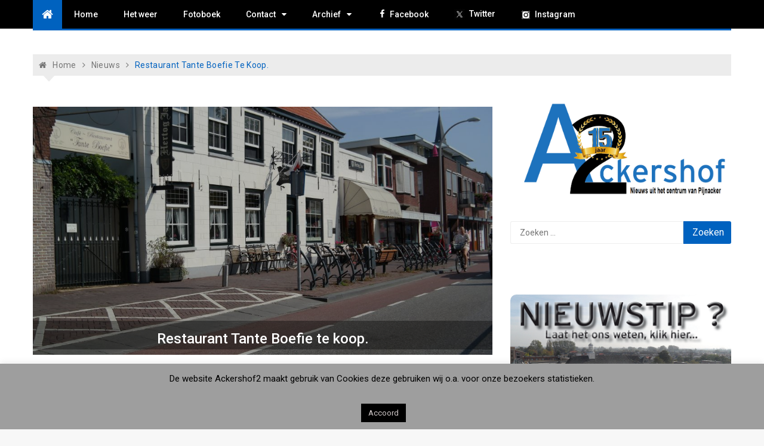

--- FILE ---
content_type: text/html; charset=UTF-8
request_url: https://www.ackershof2.nl/restaurant-tante-boefie-te-koop/
body_size: 112977
content:
<!doctype html>
<html lang="nl-NL">
<head>
	<meta charset="UTF-8">
	<meta name="viewport" content="width=device-width, initial-scale=1">
	<link rel="profile" href="https://gmpg.org/xfn/11">

	<link href="https://fonts.googleapis.com/css?family=Roboto+Condensed:100,100i,200,200i,300,300i,400,400i,500,500i,600,600i,700,700i,800,800i,900,900i" rel="stylesheet"><meta name='robots' content='index, follow, max-image-preview:large, max-snippet:-1, max-video-preview:-1' />

	<!-- This site is optimized with the Yoast SEO plugin v26.7 - https://yoast.com/wordpress/plugins/seo/ -->
	<title>Restaurant Tante Boefie te koop. - Ackershof 2</title>
	<link rel="canonical" href="https://www.ackershof2.nl/restaurant-tante-boefie-te-koop/" />
	<meta property="og:locale" content="nl_NL" />
	<meta property="og:type" content="article" />
	<meta property="og:title" content="Restaurant Tante Boefie te koop. - Ackershof 2" />
	<meta property="og:description" content="Het druk bezochte restaurant Tante Boefie aan de Oostlaan staat te koop, de eigenaren Peter en Josephien van Schie willen het rustiger aan gaan doen en hebben..." />
	<meta property="og:url" content="https://www.ackershof2.nl/restaurant-tante-boefie-te-koop/" />
	<meta property="og:site_name" content="Ackershof 2" />
	<meta property="article:publisher" content="https://www.facebook.com/ackershof.pijnacker" />
	<meta property="article:published_time" content="2017-08-23T09:25:36+00:00" />
	<meta property="article:modified_time" content="2017-08-23T20:29:10+00:00" />
	<meta property="og:image" content="https://www.ackershof2.nl/wp-content/uploads/23-08-2017_Boefie.jpg" />
	<meta property="og:image:width" content="1018" />
	<meta property="og:image:height" content="550" />
	<meta property="og:image:type" content="image/jpeg" />
	<meta name="author" content="ackershof2" />
	<meta name="twitter:card" content="summary_large_image" />
	<meta name="twitter:creator" content="@ackershof2" />
	<meta name="twitter:site" content="@ackershof2" />
	<meta name="twitter:label1" content="Geschreven door" />
	<meta name="twitter:data1" content="ackershof2" />
	<script type="application/ld+json" class="yoast-schema-graph">{"@context":"https://schema.org","@graph":[{"@type":"Article","@id":"https://www.ackershof2.nl/restaurant-tante-boefie-te-koop/#article","isPartOf":{"@id":"https://www.ackershof2.nl/restaurant-tante-boefie-te-koop/"},"author":{"name":"ackershof2","@id":"https://www.ackershof2.nl/#/schema/person/c12648886e6a6a8a70f63bc1c6da6dcd"},"headline":"Restaurant Tante Boefie te koop.","datePublished":"2017-08-23T09:25:36+00:00","dateModified":"2017-08-23T20:29:10+00:00","mainEntityOfPage":{"@id":"https://www.ackershof2.nl/restaurant-tante-boefie-te-koop/"},"wordCount":90,"publisher":{"@id":"https://www.ackershof2.nl/#organization"},"image":{"@id":"https://www.ackershof2.nl/restaurant-tante-boefie-te-koop/#primaryimage"},"thumbnailUrl":"https://www.ackershof2.nl/wp-content/uploads/23-08-2017_Boefie.jpg","articleSection":["Nieuws"],"inLanguage":"nl-NL"},{"@type":"WebPage","@id":"https://www.ackershof2.nl/restaurant-tante-boefie-te-koop/","url":"https://www.ackershof2.nl/restaurant-tante-boefie-te-koop/","name":"Restaurant Tante Boefie te koop. - Ackershof 2","isPartOf":{"@id":"https://www.ackershof2.nl/#website"},"primaryImageOfPage":{"@id":"https://www.ackershof2.nl/restaurant-tante-boefie-te-koop/#primaryimage"},"image":{"@id":"https://www.ackershof2.nl/restaurant-tante-boefie-te-koop/#primaryimage"},"thumbnailUrl":"https://www.ackershof2.nl/wp-content/uploads/23-08-2017_Boefie.jpg","datePublished":"2017-08-23T09:25:36+00:00","dateModified":"2017-08-23T20:29:10+00:00","breadcrumb":{"@id":"https://www.ackershof2.nl/restaurant-tante-boefie-te-koop/#breadcrumb"},"inLanguage":"nl-NL","potentialAction":[{"@type":"ReadAction","target":["https://www.ackershof2.nl/restaurant-tante-boefie-te-koop/"]}]},{"@type":"ImageObject","inLanguage":"nl-NL","@id":"https://www.ackershof2.nl/restaurant-tante-boefie-te-koop/#primaryimage","url":"https://www.ackershof2.nl/wp-content/uploads/23-08-2017_Boefie.jpg","contentUrl":"https://www.ackershof2.nl/wp-content/uploads/23-08-2017_Boefie.jpg","width":1018,"height":550},{"@type":"BreadcrumbList","@id":"https://www.ackershof2.nl/restaurant-tante-boefie-te-koop/#breadcrumb","itemListElement":[{"@type":"ListItem","position":1,"name":"Home","item":"https://www.ackershof2.nl/"},{"@type":"ListItem","position":2,"name":"Restaurant Tante Boefie te koop."}]},{"@type":"WebSite","@id":"https://www.ackershof2.nl/#website","url":"https://www.ackershof2.nl/","name":"Ackershof 2","description":"Nieuws uit het centrum van Pijnacker.","publisher":{"@id":"https://www.ackershof2.nl/#organization"},"potentialAction":[{"@type":"SearchAction","target":{"@type":"EntryPoint","urlTemplate":"https://www.ackershof2.nl/?s={search_term_string}"},"query-input":{"@type":"PropertyValueSpecification","valueRequired":true,"valueName":"search_term_string"}}],"inLanguage":"nl-NL"},{"@type":"Organization","@id":"https://www.ackershof2.nl/#organization","name":"Ackershof 2","url":"https://www.ackershof2.nl/","logo":{"@type":"ImageObject","inLanguage":"nl-NL","@id":"https://www.ackershof2.nl/#/schema/logo/image/","url":"https://www.ackershof2.nl/wp-content/uploads/A2_Logo_Kaartje.png","contentUrl":"https://www.ackershof2.nl/wp-content/uploads/A2_Logo_Kaartje.png","width":1832,"height":550,"caption":"Ackershof 2"},"image":{"@id":"https://www.ackershof2.nl/#/schema/logo/image/"},"sameAs":["https://www.facebook.com/ackershof.pijnacker","https://x.com/ackershof2","https://www.youtube.com/user/Ackershof2/","https://www.instagram.com/ackershof2"]},{"@type":"Person","@id":"https://www.ackershof2.nl/#/schema/person/c12648886e6a6a8a70f63bc1c6da6dcd","name":"ackershof2","image":{"@type":"ImageObject","inLanguage":"nl-NL","@id":"https://www.ackershof2.nl/#/schema/person/image/","url":"https://secure.gravatar.com/avatar/b82daa64ed42ff374351c66e9c6d5474a6197e1fad82f8f2f11b7d652f9b2757?s=96&d=mm&r=g","contentUrl":"https://secure.gravatar.com/avatar/b82daa64ed42ff374351c66e9c6d5474a6197e1fad82f8f2f11b7d652f9b2757?s=96&d=mm&r=g","caption":"ackershof2"},"url":"https://www.ackershof2.nl/author/ackershof2/"}]}</script>
	<!-- / Yoast SEO plugin. -->


<link rel='dns-prefetch' href='//fonts.googleapis.com' />
<link rel="alternate" type="application/rss+xml" title="Ackershof 2 &raquo; feed" href="https://www.ackershof2.nl/feed/" />
<link rel="alternate" title="oEmbed (JSON)" type="application/json+oembed" href="https://www.ackershof2.nl/wp-json/oembed/1.0/embed?url=https%3A%2F%2Fwww.ackershof2.nl%2Frestaurant-tante-boefie-te-koop%2F" />
<link rel="alternate" title="oEmbed (XML)" type="text/xml+oembed" href="https://www.ackershof2.nl/wp-json/oembed/1.0/embed?url=https%3A%2F%2Fwww.ackershof2.nl%2Frestaurant-tante-boefie-te-koop%2F&#038;format=xml" />
<style id='wp-img-auto-sizes-contain-inline-css' type='text/css'>
img:is([sizes=auto i],[sizes^="auto," i]){contain-intrinsic-size:3000px 1500px}
/*# sourceURL=wp-img-auto-sizes-contain-inline-css */
</style>
<link rel='stylesheet' id='embed-pdf-viewer-css' href='https://www.ackershof2.nl/wp-content/plugins/embed-pdf-viewer/css/embed-pdf-viewer.css?ver=2.4.6' type='text/css' media='screen' />
<link rel='stylesheet' id='layerslider-css' href='https://www.ackershof2.nl/wp-content/plugins/LayerSlider/assets/static/layerslider/css/layerslider.css?ver=8.1.2' type='text/css' media='all' />
<link rel='stylesheet' id='dashicons-css' href='https://www.ackershof2.nl/wp-includes/css/dashicons.min.css?ver=2698254ac08abcd921a3016884ff0675' type='text/css' media='all' />
<link rel='stylesheet' id='menu-icons-extra-css' href='https://www.ackershof2.nl/wp-content/plugins/menu-icons/css/extra.min.css?ver=0.13.20' type='text/css' media='all' />
<style id='wp-emoji-styles-inline-css' type='text/css'>

	img.wp-smiley, img.emoji {
		display: inline !important;
		border: none !important;
		box-shadow: none !important;
		height: 1em !important;
		width: 1em !important;
		margin: 0 0.07em !important;
		vertical-align: -0.1em !important;
		background: none !important;
		padding: 0 !important;
	}
/*# sourceURL=wp-emoji-styles-inline-css */
</style>
<link rel='stylesheet' id='wp-block-library-css' href='https://www.ackershof2.nl/wp-includes/css/dist/block-library/style.min.css?ver=2698254ac08abcd921a3016884ff0675' type='text/css' media='all' />
<style id='global-styles-inline-css' type='text/css'>
:root{--wp--preset--aspect-ratio--square: 1;--wp--preset--aspect-ratio--4-3: 4/3;--wp--preset--aspect-ratio--3-4: 3/4;--wp--preset--aspect-ratio--3-2: 3/2;--wp--preset--aspect-ratio--2-3: 2/3;--wp--preset--aspect-ratio--16-9: 16/9;--wp--preset--aspect-ratio--9-16: 9/16;--wp--preset--color--black: #000000;--wp--preset--color--cyan-bluish-gray: #abb8c3;--wp--preset--color--white: #ffffff;--wp--preset--color--pale-pink: #f78da7;--wp--preset--color--vivid-red: #cf2e2e;--wp--preset--color--luminous-vivid-orange: #ff6900;--wp--preset--color--luminous-vivid-amber: #fcb900;--wp--preset--color--light-green-cyan: #7bdcb5;--wp--preset--color--vivid-green-cyan: #00d084;--wp--preset--color--pale-cyan-blue: #8ed1fc;--wp--preset--color--vivid-cyan-blue: #0693e3;--wp--preset--color--vivid-purple: #9b51e0;--wp--preset--gradient--vivid-cyan-blue-to-vivid-purple: linear-gradient(135deg,rgb(6,147,227) 0%,rgb(155,81,224) 100%);--wp--preset--gradient--light-green-cyan-to-vivid-green-cyan: linear-gradient(135deg,rgb(122,220,180) 0%,rgb(0,208,130) 100%);--wp--preset--gradient--luminous-vivid-amber-to-luminous-vivid-orange: linear-gradient(135deg,rgb(252,185,0) 0%,rgb(255,105,0) 100%);--wp--preset--gradient--luminous-vivid-orange-to-vivid-red: linear-gradient(135deg,rgb(255,105,0) 0%,rgb(207,46,46) 100%);--wp--preset--gradient--very-light-gray-to-cyan-bluish-gray: linear-gradient(135deg,rgb(238,238,238) 0%,rgb(169,184,195) 100%);--wp--preset--gradient--cool-to-warm-spectrum: linear-gradient(135deg,rgb(74,234,220) 0%,rgb(151,120,209) 20%,rgb(207,42,186) 40%,rgb(238,44,130) 60%,rgb(251,105,98) 80%,rgb(254,248,76) 100%);--wp--preset--gradient--blush-light-purple: linear-gradient(135deg,rgb(255,206,236) 0%,rgb(152,150,240) 100%);--wp--preset--gradient--blush-bordeaux: linear-gradient(135deg,rgb(254,205,165) 0%,rgb(254,45,45) 50%,rgb(107,0,62) 100%);--wp--preset--gradient--luminous-dusk: linear-gradient(135deg,rgb(255,203,112) 0%,rgb(199,81,192) 50%,rgb(65,88,208) 100%);--wp--preset--gradient--pale-ocean: linear-gradient(135deg,rgb(255,245,203) 0%,rgb(182,227,212) 50%,rgb(51,167,181) 100%);--wp--preset--gradient--electric-grass: linear-gradient(135deg,rgb(202,248,128) 0%,rgb(113,206,126) 100%);--wp--preset--gradient--midnight: linear-gradient(135deg,rgb(2,3,129) 0%,rgb(40,116,252) 100%);--wp--preset--font-size--small: 13px;--wp--preset--font-size--medium: 20px;--wp--preset--font-size--large: 36px;--wp--preset--font-size--x-large: 42px;--wp--preset--spacing--20: 0.44rem;--wp--preset--spacing--30: 0.67rem;--wp--preset--spacing--40: 1rem;--wp--preset--spacing--50: 1.5rem;--wp--preset--spacing--60: 2.25rem;--wp--preset--spacing--70: 3.38rem;--wp--preset--spacing--80: 5.06rem;--wp--preset--shadow--natural: 6px 6px 9px rgba(0, 0, 0, 0.2);--wp--preset--shadow--deep: 12px 12px 50px rgba(0, 0, 0, 0.4);--wp--preset--shadow--sharp: 6px 6px 0px rgba(0, 0, 0, 0.2);--wp--preset--shadow--outlined: 6px 6px 0px -3px rgb(255, 255, 255), 6px 6px rgb(0, 0, 0);--wp--preset--shadow--crisp: 6px 6px 0px rgb(0, 0, 0);}:where(.is-layout-flex){gap: 0.5em;}:where(.is-layout-grid){gap: 0.5em;}body .is-layout-flex{display: flex;}.is-layout-flex{flex-wrap: wrap;align-items: center;}.is-layout-flex > :is(*, div){margin: 0;}body .is-layout-grid{display: grid;}.is-layout-grid > :is(*, div){margin: 0;}:where(.wp-block-columns.is-layout-flex){gap: 2em;}:where(.wp-block-columns.is-layout-grid){gap: 2em;}:where(.wp-block-post-template.is-layout-flex){gap: 1.25em;}:where(.wp-block-post-template.is-layout-grid){gap: 1.25em;}.has-black-color{color: var(--wp--preset--color--black) !important;}.has-cyan-bluish-gray-color{color: var(--wp--preset--color--cyan-bluish-gray) !important;}.has-white-color{color: var(--wp--preset--color--white) !important;}.has-pale-pink-color{color: var(--wp--preset--color--pale-pink) !important;}.has-vivid-red-color{color: var(--wp--preset--color--vivid-red) !important;}.has-luminous-vivid-orange-color{color: var(--wp--preset--color--luminous-vivid-orange) !important;}.has-luminous-vivid-amber-color{color: var(--wp--preset--color--luminous-vivid-amber) !important;}.has-light-green-cyan-color{color: var(--wp--preset--color--light-green-cyan) !important;}.has-vivid-green-cyan-color{color: var(--wp--preset--color--vivid-green-cyan) !important;}.has-pale-cyan-blue-color{color: var(--wp--preset--color--pale-cyan-blue) !important;}.has-vivid-cyan-blue-color{color: var(--wp--preset--color--vivid-cyan-blue) !important;}.has-vivid-purple-color{color: var(--wp--preset--color--vivid-purple) !important;}.has-black-background-color{background-color: var(--wp--preset--color--black) !important;}.has-cyan-bluish-gray-background-color{background-color: var(--wp--preset--color--cyan-bluish-gray) !important;}.has-white-background-color{background-color: var(--wp--preset--color--white) !important;}.has-pale-pink-background-color{background-color: var(--wp--preset--color--pale-pink) !important;}.has-vivid-red-background-color{background-color: var(--wp--preset--color--vivid-red) !important;}.has-luminous-vivid-orange-background-color{background-color: var(--wp--preset--color--luminous-vivid-orange) !important;}.has-luminous-vivid-amber-background-color{background-color: var(--wp--preset--color--luminous-vivid-amber) !important;}.has-light-green-cyan-background-color{background-color: var(--wp--preset--color--light-green-cyan) !important;}.has-vivid-green-cyan-background-color{background-color: var(--wp--preset--color--vivid-green-cyan) !important;}.has-pale-cyan-blue-background-color{background-color: var(--wp--preset--color--pale-cyan-blue) !important;}.has-vivid-cyan-blue-background-color{background-color: var(--wp--preset--color--vivid-cyan-blue) !important;}.has-vivid-purple-background-color{background-color: var(--wp--preset--color--vivid-purple) !important;}.has-black-border-color{border-color: var(--wp--preset--color--black) !important;}.has-cyan-bluish-gray-border-color{border-color: var(--wp--preset--color--cyan-bluish-gray) !important;}.has-white-border-color{border-color: var(--wp--preset--color--white) !important;}.has-pale-pink-border-color{border-color: var(--wp--preset--color--pale-pink) !important;}.has-vivid-red-border-color{border-color: var(--wp--preset--color--vivid-red) !important;}.has-luminous-vivid-orange-border-color{border-color: var(--wp--preset--color--luminous-vivid-orange) !important;}.has-luminous-vivid-amber-border-color{border-color: var(--wp--preset--color--luminous-vivid-amber) !important;}.has-light-green-cyan-border-color{border-color: var(--wp--preset--color--light-green-cyan) !important;}.has-vivid-green-cyan-border-color{border-color: var(--wp--preset--color--vivid-green-cyan) !important;}.has-pale-cyan-blue-border-color{border-color: var(--wp--preset--color--pale-cyan-blue) !important;}.has-vivid-cyan-blue-border-color{border-color: var(--wp--preset--color--vivid-cyan-blue) !important;}.has-vivid-purple-border-color{border-color: var(--wp--preset--color--vivid-purple) !important;}.has-vivid-cyan-blue-to-vivid-purple-gradient-background{background: var(--wp--preset--gradient--vivid-cyan-blue-to-vivid-purple) !important;}.has-light-green-cyan-to-vivid-green-cyan-gradient-background{background: var(--wp--preset--gradient--light-green-cyan-to-vivid-green-cyan) !important;}.has-luminous-vivid-amber-to-luminous-vivid-orange-gradient-background{background: var(--wp--preset--gradient--luminous-vivid-amber-to-luminous-vivid-orange) !important;}.has-luminous-vivid-orange-to-vivid-red-gradient-background{background: var(--wp--preset--gradient--luminous-vivid-orange-to-vivid-red) !important;}.has-very-light-gray-to-cyan-bluish-gray-gradient-background{background: var(--wp--preset--gradient--very-light-gray-to-cyan-bluish-gray) !important;}.has-cool-to-warm-spectrum-gradient-background{background: var(--wp--preset--gradient--cool-to-warm-spectrum) !important;}.has-blush-light-purple-gradient-background{background: var(--wp--preset--gradient--blush-light-purple) !important;}.has-blush-bordeaux-gradient-background{background: var(--wp--preset--gradient--blush-bordeaux) !important;}.has-luminous-dusk-gradient-background{background: var(--wp--preset--gradient--luminous-dusk) !important;}.has-pale-ocean-gradient-background{background: var(--wp--preset--gradient--pale-ocean) !important;}.has-electric-grass-gradient-background{background: var(--wp--preset--gradient--electric-grass) !important;}.has-midnight-gradient-background{background: var(--wp--preset--gradient--midnight) !important;}.has-small-font-size{font-size: var(--wp--preset--font-size--small) !important;}.has-medium-font-size{font-size: var(--wp--preset--font-size--medium) !important;}.has-large-font-size{font-size: var(--wp--preset--font-size--large) !important;}.has-x-large-font-size{font-size: var(--wp--preset--font-size--x-large) !important;}
/*# sourceURL=global-styles-inline-css */
</style>

<style id='classic-theme-styles-inline-css' type='text/css'>
/*! This file is auto-generated */
.wp-block-button__link{color:#fff;background-color:#32373c;border-radius:9999px;box-shadow:none;text-decoration:none;padding:calc(.667em + 2px) calc(1.333em + 2px);font-size:1.125em}.wp-block-file__button{background:#32373c;color:#fff;text-decoration:none}
/*# sourceURL=/wp-includes/css/classic-themes.min.css */
</style>
<link rel='stylesheet' id='contact-form-7-css' href='https://www.ackershof2.nl/wp-content/plugins/contact-form-7/includes/css/styles.css?ver=6.1.4' type='text/css' media='all' />
<link rel='stylesheet' id='cookie-law-info-css' href='https://www.ackershof2.nl/wp-content/plugins/cookie-law-info/legacy/public/css/cookie-law-info-public.css?ver=3.3.9.1' type='text/css' media='all' />
<link rel='stylesheet' id='cookie-law-info-gdpr-css' href='https://www.ackershof2.nl/wp-content/plugins/cookie-law-info/legacy/public/css/cookie-law-info-gdpr.css?ver=3.3.9.1' type='text/css' media='all' />
<link rel='stylesheet' id='eap-styles-css' href='https://www.ackershof2.nl/wp-content/plugins/events-as-posts/css/eap.css?ver=2698254ac08abcd921a3016884ff0675' type='text/css' media='all' />
<style id='eap-styles-inline-css' type='text/css'>
.eap__event { padding: 1em; background: #f4f4f4; }.eap__list { display: -ms-grid; display: grid; grid-template-columns: 1fr; grid-gap: 1.6em; background: initial; }.eap__title { margin: 0 0 .6em !important;}@media screen and (min-width: 576px) { .eap__event { display: -ms-grid; display: grid; grid-template-columns: 1fr 2fr; grid-gap: 1.6em; } }/* events as posts custom css */&amp;#13;&amp;#13;.eap__list {&amp;#13;&amp;#13;}&amp;#13;.eap__event {&amp;#13;&amp;#13;}
/*# sourceURL=eap-styles-inline-css */
</style>
<link rel='stylesheet' id='related-posts-by-taxonomy-css' href='https://www.ackershof2.nl/wp-content/plugins/related-posts-by-taxonomy/includes/assets/css/styles.css?ver=2698254ac08abcd921a3016884ff0675' type='text/css' media='all' />
<link rel='stylesheet' id='wpqt-frontend-style-css' href='https://www.ackershof2.nl/wp-content/plugins/wp-quicktags/style.css?ver=1.4.1' type='text/css' media='all' />
<link rel='stylesheet' id='xpressmag-pro-fonts-css' href='https://fonts.googleapis.com/css?family=Roboto+Condensed%3A300italic%2C400italic%2C700italic%2C400%2C300%2C700%7CRoboto%3A400%2C400i%2C500%2C500i%2C700&#038;subset=latin%2Clatin-ext' type='text/css' media='all' />
<link rel='stylesheet' id='xpressmag-pro-style-css' href='https://www.ackershof2.nl/wp-content/themes/xpressmag-pro/style.css?ver=2698254ac08abcd921a3016884ff0675' type='text/css' media='all' />
<link rel='stylesheet' id='xpressmag-pro-main-style-css' href='https://www.ackershof2.nl/wp-content/themes/xpressmag-pro/assets/dist/css/main.css?ver=1.0.0' type='text/css' media='all' />
<style id='xpressmag-pro-main-style-inline-css' type='text/css'>

        .primary_navigation>ul>li.current-menu-item,
        .primary_navigation>ul>li.current_page_item,
		
		#toTop,
        .calendar_wrap caption,

		.search-form input[type='submit'],

		.pagination .page-numbers.current,

		.post_tags a,

		.xmag-timeline .xmag-post-item:hover:after,

		button:hover, input[type='button']:hover, 
		input[type='reset']:hover, 
		input[type='submit']:hover, 
		button:focus, 
		input[type='button']:focus, 
		input[type='reset']:focus, 
		input[type='submit']:focus,
		button:active, 
		input[type='button']:active, 
		input[type='reset']:active, 
		input[type='submit']:active,

        .xmag-homeicon a,
        .news-ticker-title,
        .sparkle_toggle .sparkle_toggle_title,
        .sparkle_tab_wrap .sparkle_tab_group .tab-title.active,
        .sparkle_tab_wrap .sparkle_tab_content,
        .bttn.sparkle-default-bttn.sparkle-bg-bttn,
        .bttn.sparkle-default-bttn.sparkle-bg-bttn:hover,
        .sparkle-dropcaps.sparkle-square,

        .woocommerce #respond input#submit, 
        .woocommerce a.button, 
        .woocommerce button.button, 
        .woocommerce input.button,

        .woocommerce nav.woocommerce-pagination ul li a:focus, 
        .woocommerce nav.woocommerce-pagination ul li a:hover, 
        .woocommerce nav.woocommerce-pagination ul li span.current,
        .woocommerce-account .woocommerce-MyAccount-navigation ul li a,

		#xmag-tags a:hover,

		.error_head h3::after,
        .social-shortcode > a:hover,
        .sparkle_tagline_box.sparkle-bg-box,
        .sparkle_call_to_action_button,
        .sparkle_call_to_action_button:hover, 
        .sparkle_call_to_action_button:focus,

        .headertwo .header_top .dark,

        .owl-carousel .owl-nav button.owl-prev, 
        .owl-carousel .owl-nav button.owl-next{
            background-color: #0062bf;
        }

        a:hover,
        .xp_banner .post_title h2 a:hover,
        .xp_banner .post_meta li a:hover,
        .post_meta li a:hover,

        .copyright_section a:hover,

        .xp_post_page_lay_wrap .the_content blockquote:before,

        .xp_header_lay_two .primary_navigation.dark>ul>li>a:hover,

        .the_content a,

        .comments-area .comment-metadata a,

        .comment-reply-link:hover,
        .comment-reply-title a:hover,

        .xp_archive_page h2.list_head span, 
        .xp_search_page h2.list_head span, 
        .xp_not_found_page h2.list_head span,

        .breadcrumb ul li:last-child span,
        .breadcrumb ul li a:hover,
        .breadcrumb ul li a:hover span,

        .sparkle-team .sparkle-member-position, 
        .sparkle-testimonial .sparkle-client-position,
        .bttn.sparkle-default-bttn.sparkle-outline-bttn,

        .woocommerce #respond input#submit:hover, 
        .woocommerce a.button:hover, 
        .woocommerce button.button:hover, 
        .woocommerce input.button:hover,
        .woocommerce nav.woocommerce-pagination ul li .page-numbers,
        .woocommerce-info:before,
        .woocommerce-account .woocommerce-MyAccount-navigation ul li.is-active a, 
        .woocommerce-account .woocommerce-MyAccount-navigation ul li:hover a,
        .woocommerce-MyAccount-content a:hover, .woocommerce-MyAccount-content a:hover,

        .xp_post_widget_two .card_layout_one .boxes_holder .right_box .post_title h2 a:hover, 
        .xp_post_widget_twelve .card_layout_one .boxes_holder .right_box .post_title h2 a:hover, 
        .xp_post_widget_two .card_layout_one .boxes_holder .right_box .post_meta li a:hover, 
        .xp_post_widget_twelve .card_layout_one .boxes_holder .right_box .post_meta li a:hover,

        .xp_post_widget_one .post_title h2 a:hover, 
        .xp_post_widget_eleven .post_title h2 a:hover, 
        .trending_widget_carousel .post_title h2 a:hover, 
        .xp_post_widget_one .post_meta li a:hover, 
        .xp_post_widget_eleven .post_meta li a:hover, 
        .trending_widget_carousel .post_meta li a:hover{
            color: #0062bf;
        }

        .primary_navigation,

        .pagination .page-numbers:hover,

        .post_sharing span::after, 
        .post_tags span::after,

        .comments-area h2::after, 
        .comment-respond h3::after,

        .xmag-tabs-wdt .ui-state-active,

        .menu_search form,
        .social-shortcode > a,
        .social-shortcode > a:hover,
        .social-shortcode > a:hover:before,
        .sparkle_tagline_box.sparkle-top-border-box,
        .sparkle_tagline_box.sparkle-left-border-box,
        .sparkle_call_to_action_button:before,
        .bttn.sparkle-default-bttn.sparkle-outline-bttn,
        .bttn,

        .woocommerce #respond input#submit, 
        .woocommerce a.button, 
        .woocommerce button.button, 
        .woocommerce input.button,
        .woocommerce nav.woocommerce-pagination ul li,
        .woocommerce-info,
        .woocommerce-account .woocommerce-MyAccount-navigation ul li.is-active a, 
        .woocommerce-account .woocommerce-MyAccount-navigation ul li:hover a,
        .woocommerce-account .woocommerce-MyAccount-navigation ul li a,
        .woocommerce-account .woocommerce-MyAccount-content,
        .cart_totals h2, .cross-sells>h2, 
        .woocommerce-billing-fields h3, 
        .woocommerce-additional-fields h3, 
        .related>h2, 
        .upsells>h2, 
        .woocommerce-Address-title.title h3,

        .section_title h2::after,
        .widget_title h3::after{
            border-color: #0062bf;
        }

        .copyright_section{
            background-color: ;
        }

        .news-ticker-title::after{
            border-top: 2em solid #0062bf;
        }

        footer .footer_inner{
            background-color: ;
        }

            .primary_navigation li.primarynav_search_icon{
                display: none;
            }

/*# sourceURL=xpressmag-pro-main-style-inline-css */
</style>
<link rel='stylesheet' id='shortcodes-bxslider-css' href='https://www.ackershof2.nl/wp-content/themes/xpressmag-pro/offshorethemes/shortcodes/css/bxslider-min.css?ver=2698254ac08abcd921a3016884ff0675' type='text/css' media='all' />
<link rel='stylesheet' id='dflip-style-css' href='https://www.ackershof2.nl/wp-content/plugins/3d-flipbook-dflip-lite/assets/css/dflip.min.css?ver=2.4.20' type='text/css' media='all' />
<link rel='stylesheet' id='red-hat-text-css' href='https://fonts.googleapis.com/css2?family=Red+Hat+Text%3Aital%2Cwght%400%2C300%3B0%2C400%3B0%2C500%3B0%2C600%3B0%2C700%3B1%2C300%3B1%2C400%3B1%2C500%3B1%2C600%3B1%2C700&#038;display=swap&#038;ver=6.9' type='text/css' media='all' />
<script type="text/javascript" src="https://www.ackershof2.nl/wp-includes/js/jquery/jquery.min.js?ver=3.7.1" id="jquery-core-js"></script>
<script type="text/javascript" src="https://www.ackershof2.nl/wp-includes/js/jquery/jquery-migrate.min.js?ver=3.4.1" id="jquery-migrate-js"></script>
<script type="text/javascript" id="cookie-law-info-js-extra">
/* <![CDATA[ */
var Cli_Data = {"nn_cookie_ids":[],"cookielist":[],"non_necessary_cookies":[],"ccpaEnabled":"","ccpaRegionBased":"","ccpaBarEnabled":"","strictlyEnabled":["necessary","obligatoire"],"ccpaType":"gdpr","js_blocking":"","custom_integration":"","triggerDomRefresh":"","secure_cookies":""};
var cli_cookiebar_settings = {"animate_speed_hide":"500","animate_speed_show":"500","background":"#9e9e9e","border":"#444","border_on":"","button_1_button_colour":"#000","button_1_button_hover":"#000000","button_1_link_colour":"#d2caca","button_1_as_button":"1","button_1_new_win":"","button_2_button_colour":"#333","button_2_button_hover":"#292929","button_2_link_colour":"#444","button_2_as_button":"","button_2_hidebar":"","button_3_button_colour":"#dedfe0","button_3_button_hover":"#b2b2b3","button_3_link_colour":"#333333","button_3_as_button":"1","button_3_new_win":"","button_4_button_colour":"#dedfe0","button_4_button_hover":"#b2b2b3","button_4_link_colour":"#333333","button_4_as_button":"1","button_7_button_colour":"#1e73be","button_7_button_hover":"#185c98","button_7_link_colour":"#fff","button_7_as_button":"1","button_7_new_win":"","font_family":"inherit","header_fix":"","notify_animate_hide":"","notify_animate_show":"1","notify_div_id":"#cookie-law-info-bar","notify_position_horizontal":"right","notify_position_vertical":"bottom","scroll_close":"","scroll_close_reload":"","accept_close_reload":"","reject_close_reload":"","showagain_tab":"","showagain_background":"#fff","showagain_border":"#000","showagain_div_id":"#cookie-law-info-again","showagain_x_position":"100px","text":"#000","show_once_yn":"","show_once":"10000","logging_on":"","as_popup":"","popup_overlay":"1","bar_heading_text":"","cookie_bar_as":"banner","popup_showagain_position":"bottom-right","widget_position":"left"};
var log_object = {"ajax_url":"https://www.ackershof2.nl/wp-admin/admin-ajax.php"};
//# sourceURL=cookie-law-info-js-extra
/* ]]> */
</script>
<script type="text/javascript" src="https://www.ackershof2.nl/wp-content/plugins/cookie-law-info/legacy/public/js/cookie-law-info-public.js?ver=3.3.9.1" id="cookie-law-info-js"></script>
<script type="text/javascript" src="https://www.ackershof2.nl/wp-content/themes/xpressmag-pro/offshorethemes/shortcodes/js/jquery.bxslider.min.js?ver=1" id="shortcodes-bxslider-min-js"></script>
<meta name="generator" content="Powered by LayerSlider 8.1.2 - Build Heros, Sliders, and Popups. Create Animations and Beautiful, Rich Web Content as Easy as Never Before on WordPress." />
<!-- LayerSlider updates and docs at: https://layerslider.com -->
<link rel="https://api.w.org/" href="https://www.ackershof2.nl/wp-json/" /><link rel="alternate" title="JSON" type="application/json" href="https://www.ackershof2.nl/wp-json/wp/v2/posts/11350" /><style type="text/css">.ajax_autosuggest_suggestions {border-width: 1px;border-color: #c2c2c2 !important;border-style: solid;width: 190px;background-color: #a0a0a0;font-size: 10px;line-height: 14px;border: none !important;}.ajax_autosuggest_suggestions a {display: block;clear: left;text-decoration: none;}.ajax_autosuggest_suggestions a img {float: left;padding: 3px 5px;}.ajax_autosuggest_suggestions a .searchheading {display: block;font-weight: bold;padding-top: 5px;}.ajax_autosuggest_suggestions .ac_odd a {color: #000000;}.ajax_autosuggest_suggestions .ac_even a {color: #000000;}.ajax_autosuggest_suggestions .ajax_autosuggest_category {font-size: 12px;padding: 5px;display: block;background-color: #A0A0A0 !important;color: #FFFFFF !important;}.ac_over a.ajax_autosuggest_category{color: #FFFFFF !important;background-color: A0A0A0 !important;}.ajax_autosuggest_suggestions .ajax_autosuggest_more {padding: 5px;display: block;background-color: #A0A0A0 !important;color: #FFFFFF !important;background-image: url(https://www.ackershof2.nl/wp-content/plugins/ajax-autosuggest//image/arrow.png);background-repeat: no-repeat;background-position: 99% 50%;cursor: pointer;}.ac_over a.ajax_autosuggest_more{color: #FFFFFF !important;background-color: #A0A0A0 !important;}.ajax_autosuggest_suggestions .ajax_autosuggest_more a {height: auto;color: #FFFFFF !important;}.ajax_autosuggest_image {margin: 2px;}.ajax_autosuggest_result {padding-left: 5px;}.ajax_autosuggest_indicator {background: url('https://www.ackershof2.nl/wp-content/plugins/ajax-autosuggest//image/indicator.gif') no-repeat scroll 100% 50% #FFF !important;}.ajax_autosuggest_suggestions {padding: 0px;background-color: white;overflow: hidden;z-index: 99999;}.ajax_autosuggest_suggestions ul {width: 100%;list-style-position: outside;list-style: none;padding: 0;margin: 0;}.ajax_autosuggest_suggestions li {margin: 0px;cursor: pointer;display: block;font: menu;font-size: 12px;line-height: 16px;overflow: hidden;}.ac_odd {background-color: #FFFFFF;}.ac_even {background-color: #EBEBEB;}.ac_over {background-color: #2271a9;color: #FFFFFF !important;}.ac_over a, .ac_over a span {color: #FFFFFF !important;}.ajax_autosuggest_input{width: 88% !important;height: 29px !important;border: none !important;background-color: #FFFFFF !important;outline: none;box-shadow: 0px 0px 0px #FFF !important;-moz-box-shadow: 0px 0px 0px #FFF !important;-webkit-box-shadow: 0px 0px 0px #FFF !important;text-indent: 5px !important;margin: 0 !important;padding: 0 !important;overflow: hidden;float: left;line-height: 29px;vertical-align: middle;color: #000000 !important;}.ajax_autosuggest_wrapper{width: 100%;}.ajax_autosuggest_suggestions{box-shadow: #888888 5px 10px 10px;-webkit-box-shadow: #888888 5px 10px 10px;}.ajax_autosuggest_submit, .ajax_autosuggest_submit:hover, .ajax_autosuggest_submit:active, .ajax_autosuggest_submit:visited{cursor: pointer;height: 27px;width: 27px;overflow: hidden;background: transparent url('https://www.ackershof2.nl/wp-content/plugins/ajax-autosuggest/image/btn.gif') no-repeat scroll !important;float: right;font-size: 100%;-webkit-appearance: none;outline: none;position: absolute;right: 1px;top: 1px;background-color: transparent;border: none ;border-radius: 0 !important;padding: 0 !important;margin: 0 !important;display: block !important;}.ajax_autosuggest_form_wrapper{width: 100%;border: 1px solid #c2c2c2 !important;height: 29px !important;background-color: #FFFFFF !important;position: relative;}.ajax_autosuggest_item_description{padding-right: 2px;padding-left: 2px;}.ajax_autosuggest_form_label{display: none;}</style><link id='MediaRSS' rel='alternate' type='application/rss+xml' title='NextGEN Gallery RSS Feed' href='https://www.ackershof2.nl/wp-content/plugins/nextgen-gallery/src/Legacy/xml/media-rss.php' />
            <style type='text/css'>
                .no-js #loader {
                    display: none;
                }
                .js #loader {
                    display: block;
                    position: absolute;
                    left: 100px;
                    top: 0;
                }
                .xpressmagpro-preloader {
                    position: fixed;
                    left: 0px;
                    top: 0px;
                    width: 100%;
                    height: 100%;
                    z-index: 9999999;
                    background: url('https://www.ackershof2.nl/wp-content/themes/xpressmag-pro/assets/dist/images/preloader/text.gif') center no-repeat #fff;
                }
            </style>
        <!-- All in one Favicon 4.8 --><link rel="icon" href="https://www.ackershof2.nl/wp-content/uploads/A2_icon.png" type="image/png"/>
		<style type="text/css">
					.site-title,
			.site-description {
				position: absolute;
				clip: rect(1px, 1px, 1px, 1px);
			}
				</style>
		<style type="text/css" id="custom-background-css">
body.custom-background { background-image: url("https://www.ackershof2.nl/wp-content/uploads/backgroud-1.png"); background-position: center center; background-size: auto; background-repeat: repeat; background-attachment: scroll; }
</style>
			<style type="text/css" id="wp-custom-css">
			eyJpZF9maWVsZCI6IklEIiwiX19kZWZhdWx0c19zZXQiOnRydWV9		</style>
		<style id="yellow-pencil">
/*
	The following CSS codes are created by the YellowPencil plugin.
	https://yellowpencil.waspthemes.com/
*/
.owl-carousel .active h2{color:#ffffff !important;}.owl-carousel .active p{color:#ffffff !important;}.card_content .meta .post_meta .post_author > span{display:none;}.header_top .row{display:none;}#masthead .logo_area{display:none;}#masthead .header_top{padding-top:0px;padding-bottom:0px;display:none;}#masthead{padding-bottom:5px;height:48px;background-color:#000000;}.list_page_iner h2 a{margin-top:0px;}.list_page_iner .hentry .right_box{padding-top:0px;padding-bottom:0px;}.right_box .meta .post_meta .post_author > span{display:none;}.news-block-footer .meta .post_meta .post_author > span{display:none;}.owl-stage span .url{display:none;}.owl-item .card .post_thumb .post_holder .meta .post_meta .post_author > span{display:none;}.owl-stage .card .posted_date{width:336px;}.owl-stage .posted_date a{width:135px;}.col-md-12 .card .post_thumb .post_holder .meta .post_meta .post_author > span{display:none;}#xpressmag_block_posts-2 .card .card_content{margin-top:-44px;height:83px;min-height:83px;}#xpressmag_block_posts-2 .posted_date a{display:none;}#xpressmag_block_posts-2 .card .post_meta{display:none;}#xpressmag_block_posts-2 .section_spacing .watchheight{height:259px !important;}.owl-stage .card .post_holder{background-color:rgba(0,0,0,0.4);height:48px;margin-top:66px;}.right_post_holder .card .post_holder{background-color:rgba(0,0,0,0.5);height:33px;margin-top:50px;}.post_holder h2 a{font-weight:500;}.xp_post_page_lay_wrap .sticky_portion{margin-top:15px;}#featured-img-id img{display:none;}.post_holder .meta a{display:none;}.post_holder .meta ul{display:none;}.hentry .card .post_holder{margin-top:175px;background-color:rgba(0,0,0,0.36);height:48px;}.xp_post_page_lay_wrap .hentry .entry-content{margin-top:6px;}.xp_post_page_lay_wrap .author_box{display:none;}.owl-carousel div div .post_holder{margin-bottom:-1px !important;margin-top:200px !important;min-height:109px !important;}.owl-carousel .active .post_holder{min-height:109px !important;margin-top:200px;}.owl-carousel div div h2{color:#ffffff !important;}.owl-carousel h2 a p{color:#ffffff !important;font-size:15px !important;}.list_page_iner .hentry .boxes_holder{background-color:#ffffff;}.eap__list div header{text-align:center;}.eap__list div .eap__img{position:relative;left:16px;}.eap__list div img{height:108px;}.xp_relatedpost_widget .left_box .wp-post-image{border-top-left-radius:5px;border-top-right-radius:5px;border-bottom-left-radius:5px;border-bottom-right-radius:5px;}#secondary center img{border-top-left-radius:10px;border-top-right-radius:10px;border-bottom-left-radius:10px;border-bottom-right-radius:10px;}.hentry .meta li{width:135px;}.list_page_iner .right_box:nth-child(1) div:nth-child(2){position:relative;top:-4px;}.xmag-top-fullwidth .xp_container #xpressmag_pro_full_slider_block-2 .section_spacing .section_inner .owl-carousel div div div .item .card .mask{opacity:0 !important;}.xmag-top-fullwidth .xp_container #xpressmag_pro_full_slider_block-2 .section_spacing .section_inner .owl-carousel div div .active .item .card .mask{opacity:0.5 !important;}#xpressmag_pro_full_slider_block-2 div div .mask{display:-webkit-box !important;display:-webkit-flex !important;display:-ms-flexbox !important;display:flex !important;-webkit-transition-property:opacity !important;transition-property:opacity !important;-webkit-transition-timing-function:ease !important;transition-timing-function:ease !important;}.owl-carousel .active .mask{-webkit-transition-duration:0.33s;transition-duration:0.33s;}#content{position:relative;top:43px;}.related .card .wp-post-image{border-top-left-radius:5px;border-top-right-radius:5px;border-bottom-left-radius:5px;border-bottom-right-radius:5px;}.related .card .attachment-xpressmag-pro-grid{border-top-left-radius:5px;border-top-right-radius:5px;border-bottom-left-radius:5px;border-bottom-right-radius:5px;}.xp_relatedpost_widget .left_box .attachment-xpressmag-pro-grid{border-top-left-radius:5px;border-top-right-radius:5px;border-bottom-left-radius:5px;border-bottom-right-radius:5px;}.hentry center button{color:#ffffff;background-color:#0062bf;font-weight:300;text-shadow:rgba(0, 0, 0, 0.3) 0px 1px 1px;font-family:'Red Hat Text', sans-serif;font-size:24px;text-align:center;}.hentry button a{color:#ffffff;}.section_spacing .hentry .wp-post-image{margin-top:5px;display:inline-block;min-height:121px;}@media (max-width:1100px){.owl-carousel div div .post_holder{margin-top:46px !important;}}@media (max-width:767px){#layerslider_5 div a{display:none !important;}.ls-bg-outer .ls-bg-wrap img{display:none;}#layerslider_5 div .ls-bg-wrap{display:none !important;}#layerslider_5 div .ls-bg-outer{display:none;}#layerslider_5 > div > div > div{display:none;}#layerslider_5 > div > div{display:none;}#layerslider_5 > div{display:none;}#layerslider_5{display:none;}.section_spacing h2 a{position:relative;top:14px;left:0px;}.section_spacing .right_box:nth-child(1) div:nth-child(2){top:4px;left:0px;}.section_spacing .hentry p{position:relative;top:10px;left:3px;}}@media (max-width:600px){#layerslider_5 div a{display:none !important;}.ls-bg-outer .ls-bg-wrap img{display:none;}#layerslider_5 div .ls-bg-wrap{display:none !important;}#layerslider_5 div .ls-bg-outer{display:none;}#layerslider_5 > div > div > div{display:none;}#layerslider_5 > div > div{display:none;}#layerslider_5 > div{display:none;}#layerslider_5{display:none;}}@media (max-width:599px){#layerslider_5 div div a{display:none !important;}#layerslider_5 div .ls-bg-outer{display:none;}#layerslider_5 > div > div > div{display:none;}#layerslider_5 > div > div{display:none;}#layerslider_5 > div{display:none;}#layerslider_5{display:none;}}@media (max-width:500px){#layerslider_5 div div a{display:none !important;}#layerslider_5 div .ls-bg-outer{display:none;}#layerslider_5 div:nth-child(1) div:nth-child(1) > div:nth-child(2){display:none;}#layerslider_5 > div > div > div{display:none;}#layerslider_5 > div > div{display:none;}#layerslider_5 > div{display:none;}#layerslider_5{display:none;}}@media (max-width:420px){#layerslider_5 div div a{display:none !important;}#layerslider_5 div .ls-bg-outer{display:none;}#layerslider_5 > div > div > div{display:none;}#layerslider_5 > div > div{display:none;}#layerslider_5 > div{display:none;}#layerslider_5{display:none;}}@media (max-width:400px){#layerslider_5 div div a{display:none !important;}#layerslider_5 div .ls-bg-outer{display:none;}#layerslider_5 > div > div > div{display:none;}#layerslider_5 > div > div{display:none;}#layerslider_5 > div{display:none;}#layerslider_5{display:none;}}@media (min-width:767px){.list_page_iner .hentry .right_box{margin-top:-18px;}.right_post_holder .card .post_holder{padding-top:0px;}}
</style></head>

<body data-rsssl=1 class="wp-singular post-template-default single single-post postid-11350 single-format-standard custom-background wp-theme-xpressmag-pro non-logged-in">

<div id="page" class="site page_wrap">

	<a class="skip-link screen-reader-text" href="#content">Skip to content</a>

<header id="masthead" class="site-header general_header">
        
    <div class="xp_container">
        <div class="logo_area">
            <div class="row">
                <div class="col-md-4 col-sm-12 col-xs-12">
                    
                    <div class="logo site-branding">

						
						<h1 class="site-title">
							<a href="https://www.ackershof2.nl/" rel="home">
								Ackershof 2							</a>
						</h1>
														<p class="site-description">
									Nieuws uit het centrum van Pijnacker.								</p>
											
					</div> <!-- .site-branding -->

                </div> <!-- // col -->

                <div class="col-md-8 col-sm-12 col-xs-12">
                    <div class="adv_space">
                        <section id="youtube_responsive-2" class="widget widget_youtube_responsive"><h2 class="widget-title"></h2><object  class='StefanoAI-youtube-responsive fitvidsignore ' width='160' height='90' style='' data-ratio="1.7777777778" type='application/video'><div data-iframe='StefanoAI-youtube-widget-responsive' data-id='StefanoAI-youtube-1' data-class='StefanoAI-youtube-responsive ' data-width='160' data-height='90' data-src='//www.youtube.com/embed/EhTMeK2Xemw?&amp;autohide=2&amp;color=red&amp;controls=1&amp;disablekb=0&amp;fs=1&amp;iv_load_policy=3&amp;modestbranding=1&amp;showinfo=0&amp;theme=dark&amp;vq=default' data-allowfullscreen data-style='border:none;'></div></object></section>						    
                    </div>
                    <!-- // adv_space -->
                </div>
                <!-- // col -->
            </div> <!-- // row -->
        </div> <!-- // logo_area -->
        <nav id="xmag-navigation" class="main_navigation">
                            <div class="xmag-homeicon">
                    <a href="https://www.ackershof2.nl/" rel="home"> <i class="fa fa-home"> </i> </a>
                </div><!-- // Home Icon -->
                        <div id="main-nav" class="primary_navigation">
                <ul id="primary-menu" class="menu"><li id="menu-item-7104" class="menu-item menu-item-type-custom menu-item-object-custom menu-item-home menu-item-7104"><a href="https://www.ackershof2.nl/">Home</a></li>
<li id="menu-item-7106" class="menu-item menu-item-type-post_type menu-item-object-page menu-item-7106"><a href="https://www.ackershof2.nl/ackershof2-weer/">Het weer</a></li>
<li id="menu-item-7108" class="menu-item menu-item-type-post_type menu-item-object-page menu-item-7108"><a href="https://www.ackershof2.nl/fotos/">Fotoboek</a></li>
<li id="menu-item-7109" class="menu-item menu-item-type-post_type menu-item-object-page menu-item-has-children menu-item-7109"><a href="https://www.ackershof2.nl/contact/">Contact</a>
<ul class="sub-menu">
	<li id="menu-item-7114" class="menu-item menu-item-type-post_type menu-item-object-page menu-item-7114"><a href="https://www.ackershof2.nl/contact/ackershof2-nl-disclaimer/">Disclaimer</a></li>
	<li id="menu-item-12318" class="menu-item menu-item-type-post_type menu-item-object-page menu-item-12318"><a href="https://www.ackershof2.nl/privacy-beleid-ackershof2-nl/">Privacy Beleid</a></li>
</ul>
</li>
<li id="menu-item-7107" class="menu-item menu-item-type-post_type menu-item-object-page menu-item-has-children menu-item-7107"><a href="https://www.ackershof2.nl/bouw-archief/">Archief</a>
<ul class="sub-menu">
	<li id="menu-item-7111" class="menu-item menu-item-type-post_type menu-item-object-page menu-item-7111"><a href="https://www.ackershof2.nl/bouw-archief/archief-2010/">ARCHIEF 2010</a></li>
	<li id="menu-item-7112" class="menu-item menu-item-type-post_type menu-item-object-page menu-item-7112"><a href="https://www.ackershof2.nl/bouw-archief/archief-2011/">ARCHIEF 2011</a></li>
	<li id="menu-item-7113" class="menu-item menu-item-type-post_type menu-item-object-page menu-item-7113"><a href="https://www.ackershof2.nl/bouw-archief/archief-2012/">ARCHIEF 2012</a></li>
</ul>
</li>
<li id="menu-item-41129" class="menu-item menu-item-type-custom menu-item-object-custom menu-item-41129"><a target="_blank" href="https://www.facebook.com/ackershof.pijnacker"><i class="_mi _before dashicons dashicons-facebook-alt" aria-hidden="true"></i><span>Facebook</span></a></li>
<li id="menu-item-41130" class="menu-item menu-item-type-custom menu-item-object-custom menu-item-41130"><a target="_blank" href="https://twitter.com/Ackershof2"><img width="18" height="18" src="https://www.ackershof2.nl/wp-content/uploads/Twitterlogo_new-5.jpg" class="_mi _before _image" alt="" aria-hidden="true" decoding="async" /><span>Twitter</span></a></li>
<li id="menu-item-41131" class="menu-item menu-item-type-custom menu-item-object-custom menu-item-41131"><a target="_blank" href="https://www.instagram.com/ackershof2"><img width="16" height="16" src="https://www.ackershof2.nl/wp-content/uploads/Instagram-1.jpg" class="_mi _before _image" alt="" aria-hidden="true" decoding="async" /><span>Instagram</span></a></li>
</ul>            </div> <!-- // primary_navigation -->
        </nav>

        <div class="menu_search">
            <form role="search" method="get" class="search-form" action="https://www.ackershof2.nl/">
				<label>
					<span class="screen-reader-text">Zoeken naar:</span>
					<input type="search" class="search-field" placeholder="Zoeken &hellip;" value="" name="s" />
				</label>
				<input type="submit" class="search-submit" value="Zoeken" />
			</form>        </div><!-- // menu_search -->
    </div><!-- // xp_container -->
</header>

	<div id="content" class="site-content">

	<div class="xp_container">
        <div class="inner_page_wrapper">
            <div id="primary" class="content-area">
                <main id="main" class="site-main">
                    <div class="xp_post_page_lay_wrap xp_classic_page">
                        
                                <div class="breadcrumb">
            <nav role="navigation" aria-label="Breadcrumbs" class="breadcrumb-trail breadcrumbs" itemprop="breadcrumb"><ul class="trail-items" itemscope itemtype="http://schema.org/BreadcrumbList"><meta name="numberOfItems" content="3" /><meta name="itemListOrder" content="Ascending" /><li itemprop="itemListElement" itemscope itemtype="http://schema.org/ListItem" class="trail-item trail-begin"><a href="https://www.ackershof2.nl/" rel="home" itemprop="item"><span itemprop="name">Home</span></a><meta itemprop="position" content="1" /></li><li itemprop="itemListElement" itemscope itemtype="http://schema.org/ListItem" class="trail-item"><a href="https://www.ackershof2.nl/category/ackershof2-nieuws/" itemprop="item"><span itemprop="name">Nieuws</span></a><meta itemprop="position" content="2" /></li><li itemprop="itemListElement" itemscope itemtype="http://schema.org/ListItem" class="trail-item trail-end"><span itemprop="item"><span itemprop="name">Restaurant Tante Boefie te koop.</span></span><meta itemprop="position" content="3" /></li></ul></nav>        </div> <!-- // breadcrumb -->
    
                        <div class="row">
                        	
							
                            <div class="col-md-8 col-sm-12 col-xs-12 sticky_portion">
                                <div class="content_entry">

									
                                	<div class="thecontent">
	                                    
<article id="post-11350" class="post-11350 post type-post status-publish format-standard has-post-thumbnail hentry category-ackershof2-nieuws">
	
			<div class="entry-content postformat">
	    	            <div class="xp_post_widget_one">
              <div class="row">
                <div class="col-md-12 col-sm-12 col-xs-12">
                      <article class="card">
                          <div class="postthumb">
                              <figure class="wp-caption fsmcfi-fig featured"><img width="1018" height="550" src="https://www.ackershof2.nl/wp-content/uploads/23-08-2017_Boefie.jpg" class="attachment-xpressmag-pro-fullslider size-xpressmag-pro-fullslider wp-post-image" alt="Restaurant Tante Boefie te koop." decoding="async" fetchpriority="high" srcset="https://www.ackershof2.nl/wp-content/uploads/23-08-2017_Boefie.jpg 1018w, https://www.ackershof2.nl/wp-content/uploads/23-08-2017_Boefie-300x162.jpg 300w, https://www.ackershof2.nl/wp-content/uploads/23-08-2017_Boefie-768x415.jpg 768w" sizes="(max-width: 1018px) 100vw, 1018px" /></figure>                              <div class="post_holder">
                                                                    <div class="post_title">
                                      <h2><a href="https://www.ackershof2.nl/restaurant-tante-boefie-te-koop/">Restaurant Tante Boefie te koop.</a></h2>
                                  </div>
                                  <div class="meta">
                                      
			<ul class="post_meta">
				
					<li class="posted_date"><a href="https://www.ackershof2.nl/restaurant-tante-boefie-te-koop/" rel="bookmark"><time class="entry-date published" datetime="2017-08-23T10:25:36+02:00">23-08-2017</time></a></li> 

		        		    </ul>

		                                  </div>
                              </div>
                          </div>
                          <div class="mask"></div>
                      </article>
                  </div>
              </div>
            </div>
        		</div>
	
	<div class="entry-content the_content">


		
		<div id="featured-img-id"><img decoding="async" src="https://www.ackershof2.nl/wp-content/uploads/23-08-2017_Boefie.jpg" alt="" /></div>
Het druk bezochte restaurant Tante Boefie aan de Oostlaan staat te koop, de eigenaren Peter en Josephien van Schie willen het rustiger aan gaan doen en hebben geen opvolging in de gelederen.</p>
<p><span id="more-11350"></span></p>
<p>Het bericht wat op alle media kanalen van Telstar Online is te lezen sloeg onder de bezoekers in als een bom, het uitgebreide verhaal is te lezen in de gedrukte versie die vandaag weer huis aan huis wordt verspreid.</p>
<p>Of lees het hieronder:</p>
<p>
<center></p>
<div><iframe class="embed-pdf-viewer" src="https://docs.google.com/viewer?url=https%3A%2F%2Fwww.ackershof2.nl%2Fwp-content%2Fuploads%2FTelstar_wk34_2002632.pdf&amp;embedded=true" frameborder="0" height="960" width="100%" title="Telstar Wk34 2002632"></iframe></p>
<p><a href="https://www.ackershof2.nl/wp-content/uploads/Telstar_wk34_2002632.pdf" title="Telstar Wk34 2002632">Telstar Wk34 2002632</a></p>
</div>
<p></center></p>
<p></p>
<h3 class='related_links_title'>Gerelateerde Links:</h3><ul class='related_links'><li class='related-link-1'><a href="http://www.dehorecatussenpersoon.nl/aanbod/object/cafe-restaurant-met-woonruimtes-en-vastgoed-in-pijnacker-nootdorp-te-koop" rel="nofollow">http://www.dehorecatussenpersoon.nl/aanbod/object/cafe-restaurant-met-woonruimtes-en-vastgoed-in-pijnacker-nootdorp-te-koop</a></li><li class='related-link-2'><a href="https://www.youtube.com/watch?v=qWxz4gMPDpY&#038;feature=youtu.be" rel="nofollow">https://www.youtube.com/watch?v=qWxz4gMPDpY&#038;feature=youtu.be</a></li></ul>	</div><!-- .entry-content -->


<div class="previousnext">
<center>
&laquo; <a href="https://www.ackershof2.nl/jongerenruzie-bij-station-pijnacker-centrum/" rel="prev">Jongerenruzie bij station Pijnacker centrum.</a> | 
<a href="https://www.ackershof2.nl/politie-zoekt-pinner-ackershof2/" rel="next">Politie zoekt pinner Ackershof2.</a> &raquo;</center>
</div>



	</article><!-- #post-11350 -->

<div class="post_tags">
	</div>
 
<section class="xp_post_widget_three related">
    <div class="section_inner">
        <div class="section_title">
            <h2>Uit het Nieuws archief  
            </h2>
        </div><!-- // section_title -->
        <div class="row">            <div class="col-md-4 col-sm-6 col-xs-12 watchheight">
                <div class="card">

                    <div class="post_thumb imghover">
                        <a class="post-thumbnail" href="https://www.ackershof2.nl/parochiehuis-krijgt-bestemming-cultuur-erbij/" aria-hidden="true" tabindex="-1">
                            <img width="400" height="255" src="https://www.ackershof2.nl/wp-content/uploads/28-05-2024_Parochiehuis-400x255.jpg" class="attachment-xpressmag-pro-grid size-xpressmag-pro-grid wp-post-image" alt="Parochiehuis, bestemming Cultuur erbij" decoding="async" />                        </a>
                    </div> <!-- // post_thumb -->

                    <div class="card_content">

                        <div class="post_title">
                            <h2><a href="https://www.ackershof2.nl/parochiehuis-krijgt-bestemming-cultuur-erbij/">Parochiehuis, bestemming Cultuur erbij</a></h2>
                        </div>
			<div> 28 mei 2024 </div>
			
                        <div class="meta">
                           
                        </div>

                    </div> <!-- // card_content -->
                </div> <!-- // card -->
            </div>

                    <div class="col-md-4 col-sm-6 col-xs-12 watchheight">
                <div class="card">

                    <div class="post_thumb imghover">
                        <a class="post-thumbnail" href="https://www.ackershof2.nl/filialen-van-bloeiend-failliet/" aria-hidden="true" tabindex="-1">
                            <img width="400" height="255" src="https://www.ackershof2.nl/wp-content/uploads/02-05-2025_Bloeiend-400x255.jpg" class="attachment-xpressmag-pro-grid size-xpressmag-pro-grid wp-post-image" alt="Filialen van Bloeiend failliet" decoding="async" loading="lazy" />                        </a>
                    </div> <!-- // post_thumb -->

                    <div class="card_content">

                        <div class="post_title">
                            <h2><a href="https://www.ackershof2.nl/filialen-van-bloeiend-failliet/">Filialen van Bloeiend failliet</a></h2>
                        </div>
			<div> 02 mei 2025 </div>
			
                        <div class="meta">
                           
                        </div>

                    </div> <!-- // card_content -->
                </div> <!-- // card -->
            </div>

                    <div class="col-md-4 col-sm-6 col-xs-12 watchheight">
                <div class="card">

                    <div class="post_thumb imghover">
                        <a class="post-thumbnail" href="https://www.ackershof2.nl/hoeve-biesland-wat-een-prachtig-bedrijf/" aria-hidden="true" tabindex="-1">
                            <img width="400" height="255" src="https://www.ackershof2.nl/wp-content/uploads/30-03-2023_Biesland_Hoeve-400x255.jpg" class="attachment-xpressmag-pro-grid size-xpressmag-pro-grid wp-post-image" alt="Hoeve Biesland wat een prachtig bedrijf" decoding="async" loading="lazy" />                        </a>
                    </div> <!-- // post_thumb -->

                    <div class="card_content">

                        <div class="post_title">
                            <h2><a href="https://www.ackershof2.nl/hoeve-biesland-wat-een-prachtig-bedrijf/">Hoeve Biesland wat een prachtig bedrijf</a></h2>
                        </div>
			<div> 31 maart 2023 </div>
			
                        <div class="meta">
                           
                        </div>

                    </div> <!-- // card_content -->
                </div> <!-- // card -->
            </div>

                    <div class="col-md-4 col-sm-6 col-xs-12 watchheight">
                <div class="card">

                    <div class="post_thumb imghover">
                        <a class="post-thumbnail" href="https://www.ackershof2.nl/magazine-natuurlijk-p-n-uitgereikt/" aria-hidden="true" tabindex="-1">
                            <img width="400" height="255" src="https://www.ackershof2.nl/wp-content/uploads/21-06-2023_PN_Magazine-400x255.jpg" class="attachment-xpressmag-pro-grid size-xpressmag-pro-grid wp-post-image" alt="Magazine Natuurlijk P-N uitgereikt" decoding="async" loading="lazy" />                        </a>
                    </div> <!-- // post_thumb -->

                    <div class="card_content">

                        <div class="post_title">
                            <h2><a href="https://www.ackershof2.nl/magazine-natuurlijk-p-n-uitgereikt/">Magazine Natuurlijk P-N uitgereikt</a></h2>
                        </div>
			<div> 21 juni 2023 </div>
			
                        <div class="meta">
                           
                        </div>

                    </div> <!-- // card_content -->
                </div> <!-- // card -->
            </div>

                    <div class="col-md-4 col-sm-6 col-xs-12 watchheight">
                <div class="card">

                    <div class="post_thumb imghover">
                        <a class="post-thumbnail" href="https://www.ackershof2.nl/toko-angsa-1-jaar-op-de-oostlaan/" aria-hidden="true" tabindex="-1">
                            <img width="400" height="255" src="https://www.ackershof2.nl/wp-content/uploads/19-01-2025_Toko_Angsa-1-400x255.jpg" class="attachment-xpressmag-pro-grid size-xpressmag-pro-grid wp-post-image" alt="Toko Angsa 1 jaar op de Oostlaan" decoding="async" loading="lazy" />                        </a>
                    </div> <!-- // post_thumb -->

                    <div class="card_content">

                        <div class="post_title">
                            <h2><a href="https://www.ackershof2.nl/toko-angsa-1-jaar-op-de-oostlaan/">Toko Angsa 1 jaar op de Oostlaan</a></h2>
                        </div>
			<div> 19 januari 2025 </div>
			
                        <div class="meta">
                           
                        </div>

                    </div> <!-- // card_content -->
                </div> <!-- // card -->
            </div>

                    <div class="col-md-4 col-sm-6 col-xs-12 watchheight">
                <div class="card">

                    <div class="post_thumb imghover">
                        <a class="post-thumbnail" href="https://www.ackershof2.nl/onderhoud-rollerbanen-in-volle-gang/" aria-hidden="true" tabindex="-1">
                            <img width="400" height="255" src="https://www.ackershof2.nl/wp-content/uploads/17-01-2023_Rollerbaan-400x255.jpg" class="attachment-xpressmag-pro-grid size-xpressmag-pro-grid wp-post-image" alt="Onderhoud Rollerbanen in volle gang" decoding="async" loading="lazy" />                        </a>
                    </div> <!-- // post_thumb -->

                    <div class="card_content">

                        <div class="post_title">
                            <h2><a href="https://www.ackershof2.nl/onderhoud-rollerbanen-in-volle-gang/">Onderhoud Rollerbanen in volle gang</a></h2>
                        </div>
			<div> 17 januari 2023 </div>
			
                        <div class="meta">
                           
                        </div>

                    </div> <!-- // card_content -->
                </div> <!-- // card -->
            </div>

        </div>    </div>
</section>									</div>
                                  
                                </div> <!-- // content_entry -->
                            </div>
                            
                            
<div class="col-md-4 col-sm-12 col-xs-12 sticky_portion">
    <aside id="secondary" class="widget-area">
        <aside id="media_image-2" class="widget widget_categories widget_media_image"><img width="1846" height="792" src="https://www.ackershof2.nl/wp-content/uploads/A2_Logo_15_Jaar_Large.gif" class="image wp-image-48306  attachment-full size-full" alt="" style="max-width: 100%; height: auto;" decoding="async" loading="lazy" /></aside><aside id="search-4" class="widget widget_categories widget_search"><form role="search" method="get" class="search-form" action="https://www.ackershof2.nl/">
				<label>
					<span class="screen-reader-text">Zoeken naar:</span>
					<input type="search" class="search-field" placeholder="Zoeken &hellip;" value="" name="s" />
				</label>
				<input type="submit" class="search-submit" value="Zoeken" />
			</form></aside><aside id="custom_html-2" class="widget_text widget widget_categories widget_custom_html"><div class="textwidget custom-html-widget"><a class="weatherwidget-io" href="https://forecast7.com/nl/52d024d43/pijnacker/" data-label_1="Ackershof2" data-label_2="Weer" data-theme="clear" >Ackershof2 Weer</a>
<script>
!function(d,s,id){var js,fjs=d.getElementsByTagName(s)[0];if(!d.getElementById(id)){js=d.createElement(s);js.id=id;js.src='https://weatherwidget.io/js/widget.min.js';fjs.parentNode.insertBefore(js,fjs);}}(document,'script','weatherwidget-io-js');
</script></div></aside><aside id="text-9" class="widget widget_categories widget_text">			<div class="textwidget"><p><center><a href="https://www.ackershof2.nl/?page_id=4641" target="_top"><img src="https://www.ackershof2.nl/wp-content/uploads/Nieuwstip_big1.png" border="0"></a></center></p>
</div>
		</aside><aside id="media_image-5" class="widget widget_categories widget_media_image"><a href="mailto:foto@ackershof2.nl"><img width="744" height="476" src="https://www.ackershof2.nl/wp-content/uploads/Kaartje_small-1.png" class="image wp-image-38811  attachment-full size-full" alt="" style="max-width: 100%; height: auto;" decoding="async" loading="lazy" srcset="https://www.ackershof2.nl/wp-content/uploads/Kaartje_small-1.png 744w, https://www.ackershof2.nl/wp-content/uploads/Kaartje_small-1-300x192.png 300w, https://www.ackershof2.nl/wp-content/uploads/Kaartje_small-1-400x255.png 400w" sizes="auto, (max-width: 744px) 100vw, 744px" /></a></aside><aside id="xpressmag_pro_recent_block-2" class="widget widget_categories xpressmag_pro_recent_block xmag-clearfix"><div class="widget_title"><h3 class="widget-title">Uit het Archief</h3></div><div class="xp_relatedpost_widget">        
        <div class="boxes_holder clearfix">
            <div class="left_box">
                <a class="post-thumbnail" href="https://www.ackershof2.nl/bruggen-zijn-veel-waard/" aria-hidden="true" tabindex="-1">
                    <img width="400" height="255" src="https://www.ackershof2.nl/wp-content/uploads/13-09-2023_Bruggen-400x255.jpg" class="attachment-xpressmag-pro-grid size-xpressmag-pro-grid wp-post-image" alt="Bruggen zijn veel waard" decoding="async" loading="lazy" />                </a>
            </div>

            <div class="right_box">
                <div class="post_title">
                    <h2><a href="https://www.ackershof2.nl/bruggen-zijn-veel-waard/">Bruggen zijn veel waard</a></h2>
                </div>
                <div class="meta">
                    
			<ul class="post_meta">
				
					<li class="posted_date"><a href="https://www.ackershof2.nl/bruggen-zijn-veel-waard/" rel="bookmark"><time class="entry-date published" datetime="2023-09-13T20:02:28+02:00">13-09-2023</time></a></li> 

		        		    </ul>
		                </div>

            </div>
        </div>

            
        <div class="boxes_holder clearfix">
            <div class="left_box">
                <a class="post-thumbnail" href="https://www.ackershof2.nl/estafetteloop-voor-het-goede-doel/" aria-hidden="true" tabindex="-1">
                    <img width="400" height="255" src="https://www.ackershof2.nl/wp-content/uploads/05-07-2025_IEP_Estafette-1-400x255.jpg" class="attachment-xpressmag-pro-grid size-xpressmag-pro-grid wp-post-image" alt="Estafetteloop voor het goede doel" decoding="async" loading="lazy" />                </a>
            </div>

            <div class="right_box">
                <div class="post_title">
                    <h2><a href="https://www.ackershof2.nl/estafetteloop-voor-het-goede-doel/">Estafetteloop voor het goede doel</a></h2>
                </div>
                <div class="meta">
                    
			<ul class="post_meta">
				
					<li class="posted_date"><a href="https://www.ackershof2.nl/estafetteloop-voor-het-goede-doel/" rel="bookmark"><time class="entry-date published updated" datetime="2025-07-06T11:08:58+02:00">06-07-2025</time></a></li> 

		        		    </ul>
		                </div>

            </div>
        </div>

            
        <div class="boxes_holder clearfix">
            <div class="left_box">
                <a class="post-thumbnail" href="https://www.ackershof2.nl/top-2000-stembus-bij-de-drie-heeren/" aria-hidden="true" tabindex="-1">
                    <img width="400" height="255" src="https://www.ackershof2.nl/wp-content/uploads/06-12-2024_Top_2000-400x255.jpg" class="attachment-xpressmag-pro-grid size-xpressmag-pro-grid wp-post-image" alt="Top 2000 stembus bij De Drie Heeren" decoding="async" loading="lazy" />                </a>
            </div>

            <div class="right_box">
                <div class="post_title">
                    <h2><a href="https://www.ackershof2.nl/top-2000-stembus-bij-de-drie-heeren/">Top 2000 stembus bij De Drie Heeren</a></h2>
                </div>
                <div class="meta">
                    
			<ul class="post_meta">
				
					<li class="posted_date"><a href="https://www.ackershof2.nl/top-2000-stembus-bij-de-drie-heeren/" rel="bookmark"><time class="entry-date published updated" datetime="2024-12-06T09:09:04+02:00">06-12-2024</time></a></li> 

		        		    </ul>
		                </div>

            </div>
        </div>

            
        <div class="boxes_holder clearfix">
            <div class="left_box">
                <a class="post-thumbnail" href="https://www.ackershof2.nl/veel-speelgoed-ingeleverd/" aria-hidden="true" tabindex="-1">
                    <img width="400" height="255" src="https://www.ackershof2.nl/wp-content/uploads/18-11-2022_Cadeau_voor_ieder_Kind-400x255.jpg" class="attachment-xpressmag-pro-grid size-xpressmag-pro-grid wp-post-image" alt="Veel speelgoed ingeleverd" decoding="async" loading="lazy" />                </a>
            </div>

            <div class="right_box">
                <div class="post_title">
                    <h2><a href="https://www.ackershof2.nl/veel-speelgoed-ingeleverd/">Veel speelgoed ingeleverd</a></h2>
                </div>
                <div class="meta">
                    
			<ul class="post_meta">
				
					<li class="posted_date"><a href="https://www.ackershof2.nl/veel-speelgoed-ingeleverd/" rel="bookmark"><time class="entry-date published updated" datetime="2022-11-18T18:45:13+02:00">18-11-2022</time></a></li> 

		        		    </ul>
		                </div>

            </div>
        </div>

            
        <div class="boxes_holder clearfix">
            <div class="left_box">
                <a class="post-thumbnail" href="https://www.ackershof2.nl/scc-pijnacker-komt-er-eindelijk/" aria-hidden="true" tabindex="-1">
                    <img width="400" height="255" src="https://www.ackershof2.nl/wp-content/uploads/19-09-2024_SCC_gaat_door-400x255.jpg" class="attachment-xpressmag-pro-grid size-xpressmag-pro-grid wp-post-image" alt="SCC Pijnacker komt er eindelijk" decoding="async" loading="lazy" />                </a>
            </div>

            <div class="right_box">
                <div class="post_title">
                    <h2><a href="https://www.ackershof2.nl/scc-pijnacker-komt-er-eindelijk/">SCC Pijnacker komt er eindelijk</a></h2>
                </div>
                <div class="meta">
                    
			<ul class="post_meta">
				
					<li class="posted_date"><a href="https://www.ackershof2.nl/scc-pijnacker-komt-er-eindelijk/" rel="bookmark"><time class="entry-date published" datetime="2024-09-19T21:45:46+02:00">19-09-2024</time></a></li> 

		        		    </ul>
		                </div>

            </div>
        </div>

    </div></aside><aside id="archives-3" class="widget widget_categories widget_archive"><div class="widget_title"><h3 class="widget-title">Nieuws archief</h3></div>		<label class="screen-reader-text" for="archives-dropdown-3">Nieuws archief</label>
		<select id="archives-dropdown-3" name="archive-dropdown">
			
			<option value="">Maand selecteren</option>
				<option value='https://www.ackershof2.nl/2026/01/'> januari 2026 &nbsp;(8)</option>
	<option value='https://www.ackershof2.nl/2025/12/'> december 2025 &nbsp;(7)</option>
	<option value='https://www.ackershof2.nl/2025/11/'> november 2025 &nbsp;(11)</option>
	<option value='https://www.ackershof2.nl/2025/10/'> oktober 2025 &nbsp;(8)</option>
	<option value='https://www.ackershof2.nl/2025/09/'> september 2025 &nbsp;(12)</option>
	<option value='https://www.ackershof2.nl/2025/08/'> augustus 2025 &nbsp;(8)</option>
	<option value='https://www.ackershof2.nl/2025/07/'> juli 2025 &nbsp;(8)</option>
	<option value='https://www.ackershof2.nl/2025/06/'> juni 2025 &nbsp;(10)</option>
	<option value='https://www.ackershof2.nl/2025/05/'> mei 2025 &nbsp;(14)</option>
	<option value='https://www.ackershof2.nl/2025/04/'> april 2025 &nbsp;(12)</option>
	<option value='https://www.ackershof2.nl/2025/03/'> maart 2025 &nbsp;(15)</option>
	<option value='https://www.ackershof2.nl/2025/02/'> februari 2025 &nbsp;(5)</option>
	<option value='https://www.ackershof2.nl/2025/01/'> januari 2025 &nbsp;(7)</option>
	<option value='https://www.ackershof2.nl/2024/12/'> december 2024 &nbsp;(9)</option>
	<option value='https://www.ackershof2.nl/2024/11/'> november 2024 &nbsp;(10)</option>
	<option value='https://www.ackershof2.nl/2024/10/'> oktober 2024 &nbsp;(16)</option>
	<option value='https://www.ackershof2.nl/2024/09/'> september 2024 &nbsp;(14)</option>
	<option value='https://www.ackershof2.nl/2024/08/'> augustus 2024 &nbsp;(14)</option>
	<option value='https://www.ackershof2.nl/2024/07/'> juli 2024 &nbsp;(8)</option>
	<option value='https://www.ackershof2.nl/2024/06/'> juni 2024 &nbsp;(11)</option>
	<option value='https://www.ackershof2.nl/2024/05/'> mei 2024 &nbsp;(8)</option>
	<option value='https://www.ackershof2.nl/2024/04/'> april 2024 &nbsp;(9)</option>
	<option value='https://www.ackershof2.nl/2024/03/'> maart 2024 &nbsp;(14)</option>
	<option value='https://www.ackershof2.nl/2024/02/'> februari 2024 &nbsp;(10)</option>
	<option value='https://www.ackershof2.nl/2024/01/'> januari 2024 &nbsp;(9)</option>
	<option value='https://www.ackershof2.nl/2023/12/'> december 2023 &nbsp;(12)</option>
	<option value='https://www.ackershof2.nl/2023/11/'> november 2023 &nbsp;(11)</option>
	<option value='https://www.ackershof2.nl/2023/10/'> oktober 2023 &nbsp;(8)</option>
	<option value='https://www.ackershof2.nl/2023/09/'> september 2023 &nbsp;(14)</option>
	<option value='https://www.ackershof2.nl/2023/08/'> augustus 2023 &nbsp;(6)</option>
	<option value='https://www.ackershof2.nl/2023/07/'> juli 2023 &nbsp;(11)</option>
	<option value='https://www.ackershof2.nl/2023/06/'> juni 2023 &nbsp;(12)</option>
	<option value='https://www.ackershof2.nl/2023/05/'> mei 2023 &nbsp;(7)</option>
	<option value='https://www.ackershof2.nl/2023/04/'> april 2023 &nbsp;(9)</option>
	<option value='https://www.ackershof2.nl/2023/03/'> maart 2023 &nbsp;(15)</option>
	<option value='https://www.ackershof2.nl/2023/02/'> februari 2023 &nbsp;(10)</option>
	<option value='https://www.ackershof2.nl/2023/01/'> januari 2023 &nbsp;(6)</option>
	<option value='https://www.ackershof2.nl/2022/12/'> december 2022 &nbsp;(18)</option>
	<option value='https://www.ackershof2.nl/2022/11/'> november 2022 &nbsp;(15)</option>
	<option value='https://www.ackershof2.nl/2022/10/'> oktober 2022 &nbsp;(13)</option>
	<option value='https://www.ackershof2.nl/2022/09/'> september 2022 &nbsp;(13)</option>
	<option value='https://www.ackershof2.nl/2022/08/'> augustus 2022 &nbsp;(13)</option>
	<option value='https://www.ackershof2.nl/2022/07/'> juli 2022 &nbsp;(10)</option>
	<option value='https://www.ackershof2.nl/2022/06/'> juni 2022 &nbsp;(17)</option>
	<option value='https://www.ackershof2.nl/2022/05/'> mei 2022 &nbsp;(15)</option>
	<option value='https://www.ackershof2.nl/2022/04/'> april 2022 &nbsp;(25)</option>
	<option value='https://www.ackershof2.nl/2022/03/'> maart 2022 &nbsp;(19)</option>
	<option value='https://www.ackershof2.nl/2022/02/'> februari 2022 &nbsp;(20)</option>
	<option value='https://www.ackershof2.nl/2022/01/'> januari 2022 &nbsp;(19)</option>
	<option value='https://www.ackershof2.nl/2021/12/'> december 2021 &nbsp;(18)</option>
	<option value='https://www.ackershof2.nl/2021/11/'> november 2021 &nbsp;(14)</option>
	<option value='https://www.ackershof2.nl/2021/10/'> oktober 2021 &nbsp;(12)</option>
	<option value='https://www.ackershof2.nl/2021/09/'> september 2021 &nbsp;(19)</option>
	<option value='https://www.ackershof2.nl/2021/08/'> augustus 2021 &nbsp;(6)</option>
	<option value='https://www.ackershof2.nl/2021/07/'> juli 2021 &nbsp;(9)</option>
	<option value='https://www.ackershof2.nl/2021/06/'> juni 2021 &nbsp;(13)</option>
	<option value='https://www.ackershof2.nl/2021/05/'> mei 2021 &nbsp;(12)</option>
	<option value='https://www.ackershof2.nl/2021/04/'> april 2021 &nbsp;(22)</option>
	<option value='https://www.ackershof2.nl/2021/03/'> maart 2021 &nbsp;(13)</option>
	<option value='https://www.ackershof2.nl/2021/02/'> februari 2021 &nbsp;(13)</option>
	<option value='https://www.ackershof2.nl/2021/01/'> januari 2021 &nbsp;(16)</option>
	<option value='https://www.ackershof2.nl/2020/12/'> december 2020 &nbsp;(10)</option>
	<option value='https://www.ackershof2.nl/2020/11/'> november 2020 &nbsp;(14)</option>
	<option value='https://www.ackershof2.nl/2020/10/'> oktober 2020 &nbsp;(20)</option>
	<option value='https://www.ackershof2.nl/2020/09/'> september 2020 &nbsp;(20)</option>
	<option value='https://www.ackershof2.nl/2020/08/'> augustus 2020 &nbsp;(16)</option>
	<option value='https://www.ackershof2.nl/2020/07/'> juli 2020 &nbsp;(17)</option>
	<option value='https://www.ackershof2.nl/2020/06/'> juni 2020 &nbsp;(14)</option>
	<option value='https://www.ackershof2.nl/2020/05/'> mei 2020 &nbsp;(25)</option>
	<option value='https://www.ackershof2.nl/2020/04/'> april 2020 &nbsp;(33)</option>
	<option value='https://www.ackershof2.nl/2020/03/'> maart 2020 &nbsp;(24)</option>
	<option value='https://www.ackershof2.nl/2020/02/'> februari 2020 &nbsp;(21)</option>
	<option value='https://www.ackershof2.nl/2020/01/'> januari 2020 &nbsp;(14)</option>
	<option value='https://www.ackershof2.nl/2019/12/'> december 2019 &nbsp;(12)</option>
	<option value='https://www.ackershof2.nl/2019/11/'> november 2019 &nbsp;(12)</option>
	<option value='https://www.ackershof2.nl/2019/10/'> oktober 2019 &nbsp;(11)</option>
	<option value='https://www.ackershof2.nl/2019/09/'> september 2019 &nbsp;(15)</option>
	<option value='https://www.ackershof2.nl/2019/08/'> augustus 2019 &nbsp;(5)</option>
	<option value='https://www.ackershof2.nl/2019/07/'> juli 2019 &nbsp;(17)</option>
	<option value='https://www.ackershof2.nl/2019/06/'> juni 2019 &nbsp;(16)</option>
	<option value='https://www.ackershof2.nl/2019/05/'> mei 2019 &nbsp;(21)</option>
	<option value='https://www.ackershof2.nl/2019/04/'> april 2019 &nbsp;(11)</option>
	<option value='https://www.ackershof2.nl/2019/03/'> maart 2019 &nbsp;(12)</option>
	<option value='https://www.ackershof2.nl/2019/02/'> februari 2019 &nbsp;(11)</option>
	<option value='https://www.ackershof2.nl/2019/01/'> januari 2019 &nbsp;(12)</option>
	<option value='https://www.ackershof2.nl/2018/12/'> december 2018 &nbsp;(11)</option>
	<option value='https://www.ackershof2.nl/2018/11/'> november 2018 &nbsp;(10)</option>
	<option value='https://www.ackershof2.nl/2018/10/'> oktober 2018 &nbsp;(9)</option>
	<option value='https://www.ackershof2.nl/2018/09/'> september 2018 &nbsp;(18)</option>
	<option value='https://www.ackershof2.nl/2018/08/'> augustus 2018 &nbsp;(11)</option>
	<option value='https://www.ackershof2.nl/2018/07/'> juli 2018 &nbsp;(14)</option>
	<option value='https://www.ackershof2.nl/2018/06/'> juni 2018 &nbsp;(20)</option>
	<option value='https://www.ackershof2.nl/2018/05/'> mei 2018 &nbsp;(18)</option>
	<option value='https://www.ackershof2.nl/2018/04/'> april 2018 &nbsp;(10)</option>
	<option value='https://www.ackershof2.nl/2018/03/'> maart 2018 &nbsp;(19)</option>
	<option value='https://www.ackershof2.nl/2018/02/'> februari 2018 &nbsp;(17)</option>
	<option value='https://www.ackershof2.nl/2018/01/'> januari 2018 &nbsp;(14)</option>
	<option value='https://www.ackershof2.nl/2017/12/'> december 2017 &nbsp;(16)</option>
	<option value='https://www.ackershof2.nl/2017/11/'> november 2017 &nbsp;(19)</option>
	<option value='https://www.ackershof2.nl/2017/10/'> oktober 2017 &nbsp;(24)</option>
	<option value='https://www.ackershof2.nl/2017/09/'> september 2017 &nbsp;(25)</option>
	<option value='https://www.ackershof2.nl/2017/08/'> augustus 2017 &nbsp;(16)</option>
	<option value='https://www.ackershof2.nl/2017/07/'> juli 2017 &nbsp;(31)</option>
	<option value='https://www.ackershof2.nl/2017/06/'> juni 2017 &nbsp;(21)</option>
	<option value='https://www.ackershof2.nl/2017/05/'> mei 2017 &nbsp;(13)</option>
	<option value='https://www.ackershof2.nl/2017/04/'> april 2017 &nbsp;(12)</option>
	<option value='https://www.ackershof2.nl/2017/03/'> maart 2017 &nbsp;(12)</option>
	<option value='https://www.ackershof2.nl/2017/02/'> februari 2017 &nbsp;(9)</option>
	<option value='https://www.ackershof2.nl/2017/01/'> januari 2017 &nbsp;(9)</option>
	<option value='https://www.ackershof2.nl/2016/12/'> december 2016 &nbsp;(16)</option>
	<option value='https://www.ackershof2.nl/2016/11/'> november 2016 &nbsp;(16)</option>
	<option value='https://www.ackershof2.nl/2016/10/'> oktober 2016 &nbsp;(10)</option>
	<option value='https://www.ackershof2.nl/2016/09/'> september 2016 &nbsp;(16)</option>
	<option value='https://www.ackershof2.nl/2016/08/'> augustus 2016 &nbsp;(19)</option>
	<option value='https://www.ackershof2.nl/2016/07/'> juli 2016 &nbsp;(14)</option>
	<option value='https://www.ackershof2.nl/2016/06/'> juni 2016 &nbsp;(12)</option>
	<option value='https://www.ackershof2.nl/2016/05/'> mei 2016 &nbsp;(21)</option>
	<option value='https://www.ackershof2.nl/2016/04/'> april 2016 &nbsp;(20)</option>
	<option value='https://www.ackershof2.nl/2016/03/'> maart 2016 &nbsp;(27)</option>
	<option value='https://www.ackershof2.nl/2016/02/'> februari 2016 &nbsp;(11)</option>
	<option value='https://www.ackershof2.nl/2016/01/'> januari 2016 &nbsp;(15)</option>
	<option value='https://www.ackershof2.nl/2015/12/'> december 2015 &nbsp;(19)</option>
	<option value='https://www.ackershof2.nl/2015/11/'> november 2015 &nbsp;(21)</option>
	<option value='https://www.ackershof2.nl/2015/10/'> oktober 2015 &nbsp;(19)</option>
	<option value='https://www.ackershof2.nl/2015/09/'> september 2015 &nbsp;(23)</option>
	<option value='https://www.ackershof2.nl/2015/08/'> augustus 2015 &nbsp;(24)</option>
	<option value='https://www.ackershof2.nl/2015/07/'> juli 2015 &nbsp;(13)</option>
	<option value='https://www.ackershof2.nl/2015/06/'> juni 2015 &nbsp;(26)</option>
	<option value='https://www.ackershof2.nl/2015/05/'> mei 2015 &nbsp;(14)</option>
	<option value='https://www.ackershof2.nl/2015/04/'> april 2015 &nbsp;(25)</option>
	<option value='https://www.ackershof2.nl/2015/03/'> maart 2015 &nbsp;(18)</option>
	<option value='https://www.ackershof2.nl/2015/02/'> februari 2015 &nbsp;(10)</option>
	<option value='https://www.ackershof2.nl/2015/01/'> januari 2015 &nbsp;(13)</option>
	<option value='https://www.ackershof2.nl/2014/12/'> december 2014 &nbsp;(12)</option>
	<option value='https://www.ackershof2.nl/2014/11/'> november 2014 &nbsp;(15)</option>
	<option value='https://www.ackershof2.nl/2014/10/'> oktober 2014 &nbsp;(13)</option>
	<option value='https://www.ackershof2.nl/2014/09/'> september 2014 &nbsp;(15)</option>
	<option value='https://www.ackershof2.nl/2014/08/'> augustus 2014 &nbsp;(21)</option>
	<option value='https://www.ackershof2.nl/2014/07/'> juli 2014 &nbsp;(11)</option>
	<option value='https://www.ackershof2.nl/2014/06/'> juni 2014 &nbsp;(20)</option>
	<option value='https://www.ackershof2.nl/2014/05/'> mei 2014 &nbsp;(19)</option>
	<option value='https://www.ackershof2.nl/2014/04/'> april 2014 &nbsp;(19)</option>
	<option value='https://www.ackershof2.nl/2014/03/'> maart 2014 &nbsp;(16)</option>
	<option value='https://www.ackershof2.nl/2014/02/'> februari 2014 &nbsp;(12)</option>
	<option value='https://www.ackershof2.nl/2014/01/'> januari 2014 &nbsp;(10)</option>
	<option value='https://www.ackershof2.nl/2013/12/'> december 2013 &nbsp;(17)</option>
	<option value='https://www.ackershof2.nl/2013/11/'> november 2013 &nbsp;(14)</option>
	<option value='https://www.ackershof2.nl/2013/10/'> oktober 2013 &nbsp;(12)</option>
	<option value='https://www.ackershof2.nl/2013/09/'> september 2013 &nbsp;(30)</option>
	<option value='https://www.ackershof2.nl/2013/08/'> augustus 2013 &nbsp;(14)</option>
	<option value='https://www.ackershof2.nl/2013/07/'> juli 2013 &nbsp;(9)</option>
	<option value='https://www.ackershof2.nl/2013/06/'> juni 2013 &nbsp;(25)</option>
	<option value='https://www.ackershof2.nl/2013/05/'> mei 2013 &nbsp;(18)</option>
	<option value='https://www.ackershof2.nl/2013/04/'> april 2013 &nbsp;(20)</option>
	<option value='https://www.ackershof2.nl/2013/03/'> maart 2013 &nbsp;(10)</option>
	<option value='https://www.ackershof2.nl/2013/02/'> februari 2013 &nbsp;(16)</option>
	<option value='https://www.ackershof2.nl/2013/01/'> januari 2013 &nbsp;(13)</option>
	<option value='https://www.ackershof2.nl/2012/12/'> december 2012 &nbsp;(24)</option>
	<option value='https://www.ackershof2.nl/2012/11/'> november 2012 &nbsp;(17)</option>
	<option value='https://www.ackershof2.nl/2012/10/'> oktober 2012 &nbsp;(11)</option>
	<option value='https://www.ackershof2.nl/2012/09/'> september 2012 &nbsp;(25)</option>
	<option value='https://www.ackershof2.nl/2012/08/'> augustus 2012 &nbsp;(19)</option>
	<option value='https://www.ackershof2.nl/2012/07/'> juli 2012 &nbsp;(20)</option>
	<option value='https://www.ackershof2.nl/2012/06/'> juni 2012 &nbsp;(32)</option>
	<option value='https://www.ackershof2.nl/2012/05/'> mei 2012 &nbsp;(12)</option>
	<option value='https://www.ackershof2.nl/2012/04/'> april 2012 &nbsp;(19)</option>
	<option value='https://www.ackershof2.nl/2012/03/'> maart 2012 &nbsp;(19)</option>
	<option value='https://www.ackershof2.nl/2012/02/'> februari 2012 &nbsp;(15)</option>
	<option value='https://www.ackershof2.nl/2012/01/'> januari 2012 &nbsp;(21)</option>
	<option value='https://www.ackershof2.nl/2011/12/'> december 2011 &nbsp;(21)</option>
	<option value='https://www.ackershof2.nl/2011/11/'> november 2011 &nbsp;(14)</option>
	<option value='https://www.ackershof2.nl/2011/10/'> oktober 2011 &nbsp;(10)</option>
	<option value='https://www.ackershof2.nl/2011/09/'> september 2011 &nbsp;(10)</option>
	<option value='https://www.ackershof2.nl/2011/08/'> augustus 2011 &nbsp;(15)</option>
	<option value='https://www.ackershof2.nl/2011/07/'> juli 2011 &nbsp;(13)</option>
	<option value='https://www.ackershof2.nl/2011/06/'> juni 2011 &nbsp;(13)</option>
	<option value='https://www.ackershof2.nl/2011/05/'> mei 2011 &nbsp;(6)</option>
	<option value='https://www.ackershof2.nl/2011/04/'> april 2011 &nbsp;(7)</option>
	<option value='https://www.ackershof2.nl/2011/03/'> maart 2011 &nbsp;(13)</option>
	<option value='https://www.ackershof2.nl/2011/02/'> februari 2011 &nbsp;(9)</option>
	<option value='https://www.ackershof2.nl/2011/01/'> januari 2011 &nbsp;(4)</option>
	<option value='https://www.ackershof2.nl/2010/12/'> december 2010 &nbsp;(7)</option>
	<option value='https://www.ackershof2.nl/2010/11/'> november 2010 &nbsp;(3)</option>
	<option value='https://www.ackershof2.nl/2010/10/'> oktober 2010 &nbsp;(5)</option>
	<option value='https://www.ackershof2.nl/2010/09/'> september 2010 &nbsp;(6)</option>
	<option value='https://www.ackershof2.nl/2010/08/'> augustus 2010 &nbsp;(7)</option>
	<option value='https://www.ackershof2.nl/2010/07/'> juli 2010 &nbsp;(7)</option>
	<option value='https://www.ackershof2.nl/2010/06/'> juni 2010 &nbsp;(4)</option>
	<option value='https://www.ackershof2.nl/2010/05/'> mei 2010 &nbsp;(6)</option>
	<option value='https://www.ackershof2.nl/2010/04/'> april 2010 &nbsp;(3)</option>
	<option value='https://www.ackershof2.nl/2010/03/'> maart 2010 &nbsp;(2)</option>
	<option value='https://www.ackershof2.nl/2010/02/'> februari 2010 &nbsp;(1)</option>

		</select>

			<script type="text/javascript">
/* <![CDATA[ */

( ( dropdownId ) => {
	const dropdown = document.getElementById( dropdownId );
	function onSelectChange() {
		setTimeout( () => {
			if ( 'escape' === dropdown.dataset.lastkey ) {
				return;
			}
			if ( dropdown.value ) {
				document.location.href = dropdown.value;
			}
		}, 250 );
	}
	function onKeyUp( event ) {
		if ( 'Escape' === event.key ) {
			dropdown.dataset.lastkey = 'escape';
		} else {
			delete dropdown.dataset.lastkey;
		}
	}
	function onClick() {
		delete dropdown.dataset.lastkey;
	}
	dropdown.addEventListener( 'keyup', onKeyUp );
	dropdown.addEventListener( 'click', onClick );
	dropdown.addEventListener( 'change', onSelectChange );
})( "archives-dropdown-3" );

//# sourceURL=WP_Widget_Archives%3A%3Awidget
/* ]]> */
</script>
</aside>    </aside>
</div><!-- #secondary -->
                        </div>
                    </div>
                </main>
            </div>
        </div>
    </div>


	</div><!-- #content -->
	
	<footer id="colophon" class="footer">
        <div class="site-footer footer_inner" >
                            <div class="xp_container">
                    <div class="row">
                        <div class="col-md-4 col-sm-6 col-xs-12">
                            <div class="blocks">
    							                            </div><!-- // blocks -->
                        </div>
                        <!-- // col-->
                        <div class="col-md-4 col-sm-6 col-xs-12">
                            <div class="blocks">
    							                            </div><!-- // blocks -->
                        </div>
                        <!-- // col-->
                        <div class="col-md-4 col-sm-12 col-xs-12">
                            <div class="blocks">
    							                            </div><!-- // blocks -->
                        </div>
                        <!-- // col-->
                    </div><!-- // row -->
                </div><!-- // xp_container -->
                        <div class="mask"></div>
    
            <div class="copyright_section">
                <div class="xp_container">
                    <div class="row">
                        
                        <div class="col-md-6 col-sm-6 col-xs-12">
                            <div class="copyrights">
                                (C) 2010-2025 Ackershof2.nl - lees onze <a href="https://www.ackershof2.nl/?page_id=191">disclaimer</a> en <a href="https://www.ackershof2.nl/privacy-beleid-ackershof2-nl/">privacy beleid</a>
                            </div>
                        </div> <!-- // col -->

                        <div class="col-md-6 col-sm-6 col-xs-12">
                            <div class="footer_nav">
                                <ul id="menu-footer" class="menu"><li id="menu-item-41134" class="menu-item menu-item-type-custom menu-item-object-custom menu-item-home menu-item-41134"><a href="https://www.ackershof2.nl">Home</a></li>
<li id="menu-item-41135" class="menu-item menu-item-type-custom menu-item-object-custom menu-item-41135"><a target="_blank" href="https://www.facebook.com/ackershof.pijnacker">Facebook</a></li>
<li id="menu-item-41136" class="menu-item menu-item-type-custom menu-item-object-custom menu-item-41136"><a target="_blank" href="https://twitter.com/Ackershof2">Twitter</a></li>
<li id="menu-item-41137" class="menu-item menu-item-type-custom menu-item-object-custom menu-item-41137"><a href="https://www.instagram.com/ackershof2">Instagram</a></li>
</ul>                            </div> <!-- // footer_nav -->
                        </div> <!-- // col -->

                    </div>
                    <!-- / row -->
                </div><!-- // copyright_section -->
            </div>
        </div><!-- // footer_inner -->
    </footer>

</div><!-- #page -->

<div class="footer_social">
    <div class="xp_container">
        <ul class="social_icons"><li><a href="https://www.facebook.com/ackershof.pijnacker" target="_blank"><i class="fa fa-facebook"></i></a></li><li><a href="https://twitter.com/ackershof2" target="_blank"><i class="fa fa-twitter"></i></a></li><li><a href="https://www.instagram.com/ackershof2" target="_blank"><i class="fa fa-instagram"></i></a></li></ul>    </div>
</div>

<script type="speculationrules">
{"prefetch":[{"source":"document","where":{"and":[{"href_matches":"/*"},{"not":{"href_matches":["/wp-*.php","/wp-admin/*","/wp-content/uploads/*","/wp-content/*","/wp-content/plugins/*","/wp-content/themes/xpressmag-pro/*","/*\\?(.+)"]}},{"not":{"selector_matches":"a[rel~=\"nofollow\"]"}},{"not":{"selector_matches":".no-prefetch, .no-prefetch a"}}]},"eagerness":"conservative"}]}
</script>
<!--googleoff: all--><div id="cookie-law-info-bar" data-nosnippet="true"><span>De website Ackershof2 maakt gebruik van Cookies deze gebruiken wij o.a. voor onze bezoekers statistieken.<br />
<br />
<a role='button' data-cli_action="accept" id="cookie_action_close_header" class="medium cli-plugin-button cli-plugin-main-button cookie_action_close_header cli_action_button wt-cli-accept-btn">Accoord</a></span></div><div id="cookie-law-info-again" data-nosnippet="true"><span id="cookie_hdr_showagain">Privacy &amp; Cookies Policy</span></div><div class="cli-modal" data-nosnippet="true" id="cliSettingsPopup" tabindex="-1" role="dialog" aria-labelledby="cliSettingsPopup" aria-hidden="true">
  <div class="cli-modal-dialog" role="document">
	<div class="cli-modal-content cli-bar-popup">
		  <button type="button" class="cli-modal-close" id="cliModalClose">
			<svg class="" viewBox="0 0 24 24"><path d="M19 6.41l-1.41-1.41-5.59 5.59-5.59-5.59-1.41 1.41 5.59 5.59-5.59 5.59 1.41 1.41 5.59-5.59 5.59 5.59 1.41-1.41-5.59-5.59z"></path><path d="M0 0h24v24h-24z" fill="none"></path></svg>
			<span class="wt-cli-sr-only">Sluiten</span>
		  </button>
		  <div class="cli-modal-body">
			<div class="cli-container-fluid cli-tab-container">
	<div class="cli-row">
		<div class="cli-col-12 cli-align-items-stretch cli-px-0">
			<div class="cli-privacy-overview">
				<h4>Privacy Overview</h4>				<div class="cli-privacy-content">
					<div class="cli-privacy-content-text">This website uses cookies to improve your experience while you navigate through the website. Out of these, the cookies that are categorized as necessary are stored on your browser as they are essential for the working of basic functionalities of the website. We also use third-party cookies that help us analyze and understand how you use this website. These cookies will be stored in your browser only with your consent. You also have the option to opt-out of these cookies. But opting out of some of these cookies may affect your browsing experience.</div>
				</div>
				<a class="cli-privacy-readmore" aria-label="Meer weergeven" role="button" data-readmore-text="Meer weergeven" data-readless-text="Minder weergeven"></a>			</div>
		</div>
		<div class="cli-col-12 cli-align-items-stretch cli-px-0 cli-tab-section-container">
												<div class="cli-tab-section">
						<div class="cli-tab-header">
							<a role="button" tabindex="0" class="cli-nav-link cli-settings-mobile" data-target="necessary" data-toggle="cli-toggle-tab">
								Necessary							</a>
															<div class="wt-cli-necessary-checkbox">
									<input type="checkbox" class="cli-user-preference-checkbox"  id="wt-cli-checkbox-necessary" data-id="checkbox-necessary" checked="checked"  />
									<label class="form-check-label" for="wt-cli-checkbox-necessary">Necessary</label>
								</div>
								<span class="cli-necessary-caption">Altijd ingeschakeld</span>
													</div>
						<div class="cli-tab-content">
							<div class="cli-tab-pane cli-fade" data-id="necessary">
								<div class="wt-cli-cookie-description">
									Necessary cookies are absolutely essential for the website to function properly. This category only includes cookies that ensures basic functionalities and security features of the website. These cookies do not store any personal information.								</div>
							</div>
						</div>
					</div>
																	<div class="cli-tab-section">
						<div class="cli-tab-header">
							<a role="button" tabindex="0" class="cli-nav-link cli-settings-mobile" data-target="non-necessary" data-toggle="cli-toggle-tab">
								Non-necessary							</a>
															<div class="cli-switch">
									<input type="checkbox" id="wt-cli-checkbox-non-necessary" class="cli-user-preference-checkbox"  data-id="checkbox-non-necessary" checked='checked' />
									<label for="wt-cli-checkbox-non-necessary" class="cli-slider" data-cli-enable="Ingeschakeld" data-cli-disable="Uitgeschakeld"><span class="wt-cli-sr-only">Non-necessary</span></label>
								</div>
													</div>
						<div class="cli-tab-content">
							<div class="cli-tab-pane cli-fade" data-id="non-necessary">
								<div class="wt-cli-cookie-description">
									Any cookies that may not be particularly necessary for the website to function and is used specifically to collect user personal data via analytics, ads, other embedded contents are termed as non-necessary cookies. It is mandatory to procure user consent prior to running these cookies on your website.								</div>
							</div>
						</div>
					</div>
										</div>
	</div>
</div>
		  </div>
		  <div class="cli-modal-footer">
			<div class="wt-cli-element cli-container-fluid cli-tab-container">
				<div class="cli-row">
					<div class="cli-col-12 cli-align-items-stretch cli-px-0">
						<div class="cli-tab-footer wt-cli-privacy-overview-actions">
						
															<a id="wt-cli-privacy-save-btn" role="button" tabindex="0" data-cli-action="accept" class="wt-cli-privacy-btn cli_setting_save_button wt-cli-privacy-accept-btn cli-btn">OPSLAAN &amp; ACCEPTEREN</a>
													</div>
						
					</div>
				</div>
			</div>
		</div>
	</div>
  </div>
</div>
<div class="cli-modal-backdrop cli-fade cli-settings-overlay"></div>
<div class="cli-modal-backdrop cli-fade cli-popupbar-overlay"></div>
<!--googleon: all-->        <script data-cfasync="false">
            window.dFlipLocation = 'https://www.ackershof2.nl/wp-content/plugins/3d-flipbook-dflip-lite/assets/';
            window.dFlipWPGlobal = {"text":{"toggleSound":"Zet geluid aan\/uit","toggleThumbnails":"Toggle thumbnails","toggleOutline":"Toggle outline\/bookmark","previousPage":"Vorige pagina","nextPage":"Volgende pagina","toggleFullscreen":"Toggle volledig scherm","zoomIn":"Inzoomen","zoomOut":"Uitzoomen","toggleHelp":"Toggle help","singlePageMode":"Modus enkele pagina","doublePageMode":"Modus dubbele pagina","downloadPDFFile":"PDF bestand downloaden","gotoFirstPage":"Naar de eerste pagina","gotoLastPage":"Naar de laatste pagina","share":"Delen","mailSubject":"Ik wilde dat je dit flipboek zou zien","mailBody":"Bekijk deze site {{url}}","loading":"DearFlip: aan het laden "},"viewerType":"flipbook","moreControls":"download,pageMode,startPage,endPage,sound","hideControls":"","scrollWheel":"false","backgroundColor":"#777","backgroundImage":"","height":"auto","paddingLeft":"20","paddingRight":"20","controlsPosition":"bottom","duration":800,"soundEnable":"true","enableDownload":"true","showSearchControl":"false","showPrintControl":"false","enableAnnotation":false,"enableAnalytics":"false","webgl":"true","hard":"none","maxTextureSize":"1600","rangeChunkSize":"524288","zoomRatio":1.5,"stiffness":3,"pageMode":"0","singlePageMode":"0","pageSize":"0","autoPlay":"false","autoPlayDuration":5000,"autoPlayStart":"false","linkTarget":"2","sharePrefix":"flipbook-"};
        </script>
      <script type="text/javascript" src="https://www.ackershof2.nl/wp-content/plugins/ajax-autosuggest/js/autocomplete.js?ver=2698254ac08abcd921a3016884ff0675" id="codenegar-ajax-search-script-core-js"></script>
<script type="text/javascript" id="codenegar-ajax-search-script-js-extra">
/* <![CDATA[ */
var codenegar_aas_config = {"no_of_results":"6","description_limit":"60","title_limit":"20","excluded_ids":{},"excluded_cats":{},"full_search_url":"https://www.ackershof2.nl/?s=%q%","min_chars":"3","ajax_delay":"400","cache_length":"100","order_by":"title","order":"DESC","split_results_by_type":"true","search_tags":"false","search_comments":"false","get_first_image":"true","force_resize_first_image":"true","default_image":"https://www.ackershof2.nl/wp-content/plugins/ajax-autosuggest/image/default.png","search_image":"https://www.ackershof2.nl/wp-content/plugins/ajax-autosuggest/image/btn.gif","thumb_image_display":"true","thumb_image_width":"50","thumb_image_height":"50","thumb_image_crop":"true","display_more_bar":"true","display_result_title":"true","enable_token":"true","custom_css":"","custom_js":"","try_full_search_text":"Gebruik volledige zoekopdracht...","no_results_try_full_search_text":"Geen resultaten! Gebruik volledige zoekopdracht...","color":{"results_even_bar":"EBEBEB","results_odd_bar":"FFFFFF","results_even_text":"000000","results_odd_text":"000000","results_hover_bar":"2271a9","results_hover_text":"FFFFFF","seperator_bar":"A0A0A0","seperator_hover_bar":"A0A0A0","seperator_text":"FFFFFF","seperator_hover_text":"FFFFFF","more_bar":"A0A0A0","more_hover_bar":"A0A0A0","more_text":"FFFFFF","more_hover_text":"FFFFFF","box_border":"c2c2c2","box_background":"FFFFFF","box_text":"000000"},"title":{"page":"Pagina's","post":"Berichten","eap_event":"Events","robo_gallery_table":"Robo Gallery"},"post_types":{"0":"eap_event","1":"page","2":"post","3":"robo_gallery_table"},"nonce":"dc3cb56b1f","ajax_url":"https://www.ackershof2.nl/wp-admin/admin-ajax.php"};
//# sourceURL=codenegar-ajax-search-script-js-extra
/* ]]> */
</script>
<script type="text/javascript" src="https://www.ackershof2.nl/wp-content/plugins/ajax-autosuggest/js/script.js?ver=2698254ac08abcd921a3016884ff0675" id="codenegar-ajax-search-script-js"></script>
<script type="text/javascript" src="https://www.ackershof2.nl/wp-includes/js/dist/hooks.min.js?ver=dd5603f07f9220ed27f1" id="wp-hooks-js"></script>
<script type="text/javascript" src="https://www.ackershof2.nl/wp-includes/js/dist/i18n.min.js?ver=c26c3dc7bed366793375" id="wp-i18n-js"></script>
<script type="text/javascript" id="wp-i18n-js-after">
/* <![CDATA[ */
wp.i18n.setLocaleData( { 'text direction\u0004ltr': [ 'ltr' ] } );
//# sourceURL=wp-i18n-js-after
/* ]]> */
</script>
<script type="text/javascript" src="https://www.ackershof2.nl/wp-content/plugins/contact-form-7/includes/swv/js/index.js?ver=6.1.4" id="swv-js"></script>
<script type="text/javascript" id="contact-form-7-js-translations">
/* <![CDATA[ */
( function( domain, translations ) {
	var localeData = translations.locale_data[ domain ] || translations.locale_data.messages;
	localeData[""].domain = domain;
	wp.i18n.setLocaleData( localeData, domain );
} )( "contact-form-7", {"translation-revision-date":"2025-11-30 09:13:36+0000","generator":"GlotPress\/4.0.3","domain":"messages","locale_data":{"messages":{"":{"domain":"messages","plural-forms":"nplurals=2; plural=n != 1;","lang":"nl"},"This contact form is placed in the wrong place.":["Dit contactformulier staat op de verkeerde plek."],"Error:":["Fout:"]}},"comment":{"reference":"includes\/js\/index.js"}} );
//# sourceURL=contact-form-7-js-translations
/* ]]> */
</script>
<script type="text/javascript" id="contact-form-7-js-before">
/* <![CDATA[ */
var wpcf7 = {
    "api": {
        "root": "https:\/\/www.ackershof2.nl\/wp-json\/",
        "namespace": "contact-form-7\/v1"
    },
    "cached": 1
};
//# sourceURL=contact-form-7-js-before
/* ]]> */
</script>
<script type="text/javascript" src="https://www.ackershof2.nl/wp-content/plugins/contact-form-7/includes/js/index.js?ver=6.1.4" id="contact-form-7-js"></script>
<script type="text/javascript" src="https://www.ackershof2.nl/wp-content/themes/xpressmag-pro/assets/dist/js/navigation.js?ver=20151215" id="xpressmag-pro-navigation-js"></script>
<script type="text/javascript" src="https://www.ackershof2.nl/wp-content/themes/xpressmag-pro/assets/dist/js/bundle.min.js?ver=1.0.0" id="xpressmag-pro-bundle-js"></script>
<script type="text/javascript" src="https://www.ackershof2.nl/wp-includes/js/dist/vendor/moment.min.js?ver=2.30.1" id="moment-js"></script>
<script type="text/javascript" id="moment-js-after">
/* <![CDATA[ */
moment.updateLocale( 'nl_NL', {"months":["januari","februari","maart","april","mei","juni","juli","augustus","september","oktober","november","december"],"monthsShort":["jan","feb","mrt","apr","mei","jun","jul","aug","sep","okt","nov","dec"],"weekdays":["zondag","maandag","dinsdag","woensdag","donderdag","vrijdag","zaterdag"],"weekdaysShort":["zo","ma","di","wo","do","vr","za"],"week":{"dow":1},"longDateFormat":{"LT":"H:i","LTS":null,"L":null,"LL":"d-m-Y","LLL":"j F Y H:i","LLLL":null}} );
//# sourceURL=moment-js-after
/* ]]> */
</script>
<script type="text/javascript" src="https://www.ackershof2.nl/wp-includes/js/imagesloaded.min.js?ver=5.0.0" id="imagesloaded-js"></script>
<script type="text/javascript" src="https://www.ackershof2.nl/wp-includes/js/masonry.min.js?ver=4.2.2" id="masonry-js"></script>
<script type="text/javascript" src="https://www.ackershof2.nl/wp-includes/js/jquery/ui/core.min.js?ver=1.13.3" id="jquery-ui-core-js"></script>
<script type="text/javascript" src="https://www.ackershof2.nl/wp-includes/js/jquery/ui/tabs.min.js?ver=1.13.3" id="jquery-ui-tabs-js"></script>
<script type="text/javascript" src="https://www.ackershof2.nl/wp-content/themes/xpressmag-pro/assets/dist/js/xmag-custom.js?ver=1.0.0" id="xpressmag-pro-custom-js"></script>
<script type="text/javascript" src="https://www.ackershof2.nl/wp-content/themes/xpressmag-pro/assets/dist/library/sticky/jquery.sticky.js?ver=20150416" id="jquery-sticky-js"></script>
<script type="text/javascript" src="https://www.ackershof2.nl/wp-content/themes/xpressmag-pro/assets/dist/library/sticky/sticky-setting.js?ver=20150309" id="xmag-sticky-menu-js"></script>
<script type="text/javascript" src="https://www.ackershof2.nl/wp-content/themes/xpressmag-pro/assets/dist/js/skip-link-focus-fix.js?ver=20151215" id="xpressmag-pro-skip-link-focus-fix-js"></script>
<script type="text/javascript" src="https://www.ackershof2.nl/wp-content/themes/xpressmag-pro/offshorethemes/shortcodes/js/offshorethemes.front.js?ver=2698254ac08abcd921a3016884ff0675" id="shortcodes-js"></script>
<script type="text/javascript" src="https://www.ackershof2.nl/wp-content/plugins/3d-flipbook-dflip-lite/assets/js/dflip.min.js?ver=2.4.20" id="dflip-script-js"></script>
<script type="text/javascript" src="https://www.google.com/recaptcha/api.js?render=6LfcWNQUAAAAAHkIkh0mGW7dnQ76gc5hueFzxRnm&amp;ver=3.0" id="google-recaptcha-js"></script>
<script type="text/javascript" src="https://www.ackershof2.nl/wp-includes/js/dist/vendor/wp-polyfill.min.js?ver=3.15.0" id="wp-polyfill-js"></script>
<script type="text/javascript" id="wpcf7-recaptcha-js-before">
/* <![CDATA[ */
var wpcf7_recaptcha = {
    "sitekey": "6LfcWNQUAAAAAHkIkh0mGW7dnQ76gc5hueFzxRnm",
    "actions": {
        "homepage": "homepage",
        "contactform": "contactform"
    }
};
//# sourceURL=wpcf7-recaptcha-js-before
/* ]]> */
</script>
<script type="text/javascript" src="https://www.ackershof2.nl/wp-content/plugins/contact-form-7/modules/recaptcha/index.js?ver=6.1.4" id="wpcf7-recaptcha-js"></script>
<script type="text/javascript" id="layerslider-utils-js-extra">
/* <![CDATA[ */
var LS_Meta = {"v":"8.1.2","fixGSAP":"1"};
//# sourceURL=layerslider-utils-js-extra
/* ]]> */
</script>
<script type="text/javascript" src="https://www.ackershof2.nl/wp-content/plugins/LayerSlider/assets/static/layerslider/js/layerslider.utils.js?ver=8.1.2" id="layerslider-utils-js"></script>
<script type="text/javascript" src="https://www.ackershof2.nl/wp-content/plugins/LayerSlider/assets/static/layerslider/js/layerslider.kreaturamedia.jquery.js?ver=8.1.2" id="layerslider-js"></script>
<script type="text/javascript" src="https://www.ackershof2.nl/wp-content/plugins/LayerSlider/assets/static/layerslider/js/layerslider.transitions.js?ver=8.1.2" id="layerslider-transitions-js"></script>
<script id="wp-emoji-settings" type="application/json">
{"baseUrl":"https://s.w.org/images/core/emoji/17.0.2/72x72/","ext":".png","svgUrl":"https://s.w.org/images/core/emoji/17.0.2/svg/","svgExt":".svg","source":{"concatemoji":"https://www.ackershof2.nl/wp-includes/js/wp-emoji-release.min.js?ver=2698254ac08abcd921a3016884ff0675"}}
</script>
<script type="module">
/* <![CDATA[ */
/*! This file is auto-generated */
const a=JSON.parse(document.getElementById("wp-emoji-settings").textContent),o=(window._wpemojiSettings=a,"wpEmojiSettingsSupports"),s=["flag","emoji"];function i(e){try{var t={supportTests:e,timestamp:(new Date).valueOf()};sessionStorage.setItem(o,JSON.stringify(t))}catch(e){}}function c(e,t,n){e.clearRect(0,0,e.canvas.width,e.canvas.height),e.fillText(t,0,0);t=new Uint32Array(e.getImageData(0,0,e.canvas.width,e.canvas.height).data);e.clearRect(0,0,e.canvas.width,e.canvas.height),e.fillText(n,0,0);const a=new Uint32Array(e.getImageData(0,0,e.canvas.width,e.canvas.height).data);return t.every((e,t)=>e===a[t])}function p(e,t){e.clearRect(0,0,e.canvas.width,e.canvas.height),e.fillText(t,0,0);var n=e.getImageData(16,16,1,1);for(let e=0;e<n.data.length;e++)if(0!==n.data[e])return!1;return!0}function u(e,t,n,a){switch(t){case"flag":return n(e,"\ud83c\udff3\ufe0f\u200d\u26a7\ufe0f","\ud83c\udff3\ufe0f\u200b\u26a7\ufe0f")?!1:!n(e,"\ud83c\udde8\ud83c\uddf6","\ud83c\udde8\u200b\ud83c\uddf6")&&!n(e,"\ud83c\udff4\udb40\udc67\udb40\udc62\udb40\udc65\udb40\udc6e\udb40\udc67\udb40\udc7f","\ud83c\udff4\u200b\udb40\udc67\u200b\udb40\udc62\u200b\udb40\udc65\u200b\udb40\udc6e\u200b\udb40\udc67\u200b\udb40\udc7f");case"emoji":return!a(e,"\ud83e\u1fac8")}return!1}function f(e,t,n,a){let r;const o=(r="undefined"!=typeof WorkerGlobalScope&&self instanceof WorkerGlobalScope?new OffscreenCanvas(300,150):document.createElement("canvas")).getContext("2d",{willReadFrequently:!0}),s=(o.textBaseline="top",o.font="600 32px Arial",{});return e.forEach(e=>{s[e]=t(o,e,n,a)}),s}function r(e){var t=document.createElement("script");t.src=e,t.defer=!0,document.head.appendChild(t)}a.supports={everything:!0,everythingExceptFlag:!0},new Promise(t=>{let n=function(){try{var e=JSON.parse(sessionStorage.getItem(o));if("object"==typeof e&&"number"==typeof e.timestamp&&(new Date).valueOf()<e.timestamp+604800&&"object"==typeof e.supportTests)return e.supportTests}catch(e){}return null}();if(!n){if("undefined"!=typeof Worker&&"undefined"!=typeof OffscreenCanvas&&"undefined"!=typeof URL&&URL.createObjectURL&&"undefined"!=typeof Blob)try{var e="postMessage("+f.toString()+"("+[JSON.stringify(s),u.toString(),c.toString(),p.toString()].join(",")+"));",a=new Blob([e],{type:"text/javascript"});const r=new Worker(URL.createObjectURL(a),{name:"wpTestEmojiSupports"});return void(r.onmessage=e=>{i(n=e.data),r.terminate(),t(n)})}catch(e){}i(n=f(s,u,c,p))}t(n)}).then(e=>{for(const n in e)a.supports[n]=e[n],a.supports.everything=a.supports.everything&&a.supports[n],"flag"!==n&&(a.supports.everythingExceptFlag=a.supports.everythingExceptFlag&&a.supports[n]);var t;a.supports.everythingExceptFlag=a.supports.everythingExceptFlag&&!a.supports.flag,a.supports.everything||((t=a.source||{}).concatemoji?r(t.concatemoji):t.wpemoji&&t.twemoji&&(r(t.twemoji),r(t.wpemoji)))});
//# sourceURL=https://www.ackershof2.nl/wp-includes/js/wp-emoji-loader.min.js
/* ]]> */
</script>
        <script type="text/javascript">
            function AI_responsive_widget() {
                jQuery('object.StefanoAI-youtube-responsive').each(function () {
                    jQuery(this).parent('.fluid-width-video-wrapper').removeClass('fluid-width-video-wrapper').removeAttr('style').css('width', '100%').css('display', 'block');
                    jQuery(this).children('.fluid-width-video-wrapper').removeClass('fluid-width-video-wrapper').removeAttr('style').css('width', '100%').css('display', 'block');
                    var width = jQuery(this).parent().innerWidth();
                    var maxwidth = jQuery(this).css('max-width').replace(/px/, '');
                    var pl = parseInt(jQuery(this).parent().css('padding-left').replace(/px/, ''));
                    var pr = parseInt(jQuery(this).parent().css('padding-right').replace(/px/, ''));
                    width = width - pl - pr;
                    if (maxwidth < width) {
                        width = maxwidth;
                    }
                    var ratio = jQuery(this).attr('data-ratio');
                    if (typeof ratio == 'undefined') {
                        ratio = 16 / 9;
                    }
                    jQuery(this).css('width', width + "px");
                    jQuery(this).css('height', width / ratio + "px");
                    jQuery(this).find('iframe').css('width', width + "px");
                    jQuery(this).find('iframe').css('height', width / ratio + "px");
                });
            }
            if (typeof jQuery !== 'undefined') {
                jQuery(document).ready(function () {
                    setTimeout(function () {
                        jQuery("div[data-iframe='StefanoAI-youtube-widget-responsive']").each(function () {
                            var iframe = jQuery("<iframe></iframe>");
                            jQuery.each(this.attributes, function () {
                                if (this.name == 'data-iframe' || this.name == 'data-')
                                    return;
                                iframe.attr(this.name.replace(/^data-/, ''), this.value);
                            });
                            jQuery(iframe).insertAfter(jQuery(this));
                            jQuery(this).remove();
                        });
                                        AI_responsive_widget();
                    }, 50);
                });
                jQuery(window).resize(function () {
                    AI_responsive_widget();
                });
            }
                </script>
        
</body>
</html>


--- FILE ---
content_type: text/html; charset=utf-8
request_url: https://docs.google.com/viewer?url=https%3A%2F%2Fwww.ackershof2.nl%2Fwp-content%2Fuploads%2FTelstar_wk34_2002632.pdf&embedded=true
body_size: 2277
content:
<!DOCTYPE html><html lang="en" dir="ltr"><head><title>Telstar_wk34_2002632.pdf</title><link rel="stylesheet" type="text/css" href="//www.gstatic.com/_/apps-viewer/_/ss/k=apps-viewer.standalone.a19uUV4v8Lc.L.W.O/am=AAQD/d=0/rs=AC2dHMKIcHC-ZI7sbGRsdy-Tqv76hgg_tw" nonce="rLVg11VoIUbXWer55D4vfg"/></head><body><div class="ndfHFb-c4YZDc ndfHFb-c4YZDc-AHmuwe-Hr88gd-OWB6Me dif24c vhoiae LgGVmb bvmRsc ndfHFb-c4YZDc-TSZdd ndfHFb-c4YZDc-TJEFFc ndfHFb-c4YZDc-vyDMJf-aZ2wEe ndfHFb-c4YZDc-i5oIFb ndfHFb-c4YZDc-uoC0bf ndfHFb-c4YZDc-e1YmVc" aria-label="Showing viewer."><div class="ndfHFb-c4YZDc-zTETae"></div><div class="ndfHFb-c4YZDc-JNEHMb"></div><div class="ndfHFb-c4YZDc-K9a4Re"><div class="ndfHFb-c4YZDc-E7ORLb-LgbsSe ndfHFb-c4YZDc-LgbsSe-OWB6Me" aria-label="Previous"><div class="ndfHFb-c4YZDc-DH6Rkf-AHe6Kc"><div class="ndfHFb-c4YZDc-Bz112c ndfHFb-c4YZDc-DH6Rkf-Bz112c"></div></div></div><div class="ndfHFb-c4YZDc-tJiF1e-LgbsSe ndfHFb-c4YZDc-LgbsSe-OWB6Me" aria-label="Next"><div class="ndfHFb-c4YZDc-DH6Rkf-AHe6Kc"><div class="ndfHFb-c4YZDc-Bz112c ndfHFb-c4YZDc-DH6Rkf-Bz112c"></div></div></div><div class="ndfHFb-c4YZDc-q77wGc"></div><div class="ndfHFb-c4YZDc-K9a4Re-nKQ6qf ndfHFb-c4YZDc-TvD9Pc-qnnXGd" role="main"><div class="ndfHFb-c4YZDc-EglORb-ge6pde ndfHFb-c4YZDc-K9a4Re-ge6pde-Ne3sFf" role="status" tabindex="-1" aria-label="Loading"><div class="ndfHFb-c4YZDc-EglORb-ge6pde-RJLb9c ndfHFb-c4YZDc-AHmuwe-wcotoc-zTETae"><div class="ndfHFb-aZ2wEe" dir="ltr"><div class="ndfHFb-vyDMJf-aZ2wEe auswjd"><div class="aZ2wEe-pbTTYe aZ2wEe-v3pZbf"><div class="aZ2wEe-LkdAo-e9ayKc aZ2wEe-LK5yu"><div class="aZ2wEe-LkdAo aZ2wEe-hj4D6d"></div></div><div class="aZ2wEe-pehrl-TpMipd"><div class="aZ2wEe-LkdAo aZ2wEe-hj4D6d"></div></div><div class="aZ2wEe-LkdAo-e9ayKc aZ2wEe-qwU8Me"><div class="aZ2wEe-LkdAo aZ2wEe-hj4D6d"></div></div></div><div class="aZ2wEe-pbTTYe aZ2wEe-oq6NAc"><div class="aZ2wEe-LkdAo-e9ayKc aZ2wEe-LK5yu"><div class="aZ2wEe-LkdAo aZ2wEe-hj4D6d"></div></div><div class="aZ2wEe-pehrl-TpMipd"><div class="aZ2wEe-LkdAo aZ2wEe-hj4D6d"></div></div><div class="aZ2wEe-LkdAo-e9ayKc aZ2wEe-qwU8Me"><div class="aZ2wEe-LkdAo aZ2wEe-hj4D6d"></div></div></div><div class="aZ2wEe-pbTTYe aZ2wEe-gS7Ybc"><div class="aZ2wEe-LkdAo-e9ayKc aZ2wEe-LK5yu"><div class="aZ2wEe-LkdAo aZ2wEe-hj4D6d"></div></div><div class="aZ2wEe-pehrl-TpMipd"><div class="aZ2wEe-LkdAo aZ2wEe-hj4D6d"></div></div><div class="aZ2wEe-LkdAo-e9ayKc aZ2wEe-qwU8Me"><div class="aZ2wEe-LkdAo aZ2wEe-hj4D6d"></div></div></div><div class="aZ2wEe-pbTTYe aZ2wEe-nllRtd"><div class="aZ2wEe-LkdAo-e9ayKc aZ2wEe-LK5yu"><div class="aZ2wEe-LkdAo aZ2wEe-hj4D6d"></div></div><div class="aZ2wEe-pehrl-TpMipd"><div class="aZ2wEe-LkdAo aZ2wEe-hj4D6d"></div></div><div class="aZ2wEe-LkdAo-e9ayKc aZ2wEe-qwU8Me"><div class="aZ2wEe-LkdAo aZ2wEe-hj4D6d"></div></div></div></div></div></div><span class="ndfHFb-c4YZDc-EglORb-ge6pde-fmcmS ndfHFb-c4YZDc-AHmuwe-wcotoc-zTETae" aria-hidden="true">Loading&hellip;</span></div><div class="ndfHFb-c4YZDc-ujibv-nUpftc"><img class="ndfHFb-c4YZDc-ujibv-JUCs7e" src="/viewerng/thumb?ds=[base64]%3D&amp;ck=lantern&amp;dsmi=unknown&amp;authuser&amp;w=800&amp;webp=true&amp;p=proj"/></div></div></div></div><script nonce="33fhujuXZhfPC1BmJ_n8kw">/*

 Copyright The Closure Library Authors.
 SPDX-License-Identifier: Apache-2.0
*/
function c(a,e,f){a._preloadFailed||a.complete&&a.naturalWidth===void 0?f():a.complete&&a.naturalWidth?e():(a.addEventListener("load",function(){e()},!1),a.addEventListener("error",function(){f()},!1))}
for(var d=function(a,e,f){function k(){b.style.display="none"}var g=document.body.getElementsByClassName(a)[0],b;g&&(b=g.getElementsByClassName(f)[0])&&(b._preloadStartTime=Date.now(),b.onerror=function(){this._preloadFailed=!0},c(b,function(){b.naturalWidth<800?k():(b._preloadEndTime||(b._preloadEndTime=Date.now()),e&&(g.getElementsByClassName(e)[0].style.display="none"))},k))},h=["_initStaticViewer"],l=this||self,m;h.length&&(m=h.shift());)h.length||d===void 0?l=l[m]&&l[m]!==Object.prototype[m]?
l[m]:l[m]={}:l[m]=d;
</script><script nonce="33fhujuXZhfPC1BmJ_n8kw">_initStaticViewer('ndfHFb-c4YZDc-K9a4Re-nKQ6qf','ndfHFb-c4YZDc-EglORb-ge6pde','ndfHFb-c4YZDc-ujibv-JUCs7e')</script><script type="text/javascript" charset="UTF-8" src="//www.gstatic.com/_/apps-viewer/_/js/k=apps-viewer.standalone.en_US.xhJaMLJfaPI.O/am=AAQD/d=1/rs=AC2dHMJb5Ica8JbfhCGPoCqHXcqkaOmeNA/m=main" nonce="33fhujuXZhfPC1BmJ_n8kw"></script><script type="text/javascript" src="https://apis.google.com/js/client.js" nonce="33fhujuXZhfPC1BmJ_n8kw"></script><script type="text/javascript" nonce="33fhujuXZhfPC1BmJ_n8kw">_init([["0",null,null,null,null,2,null,null,null,null,0,[1],null,null,null,"https://drive.google.com",null,null,null,null,null,null,null,null,null,null,null,null,null,null,null,null,[["core-745-RC1","prod"],12,1,1],null,null,null,null,[null,null,null,null,"https://accounts.google.com/ServiceLogin?passive\u003d1209600\u0026continue\u003dhttps://docs.google.com/viewer?url%3Dhttps://www.ackershof2.nl/wp-content/uploads/Telstar_wk34_2002632.pdf%26embedded%3Dtrue\u0026hl\u003den-US\u0026followup\u003dhttps://docs.google.com/viewer?url%3Dhttps://www.ackershof2.nl/wp-content/uploads/Telstar_wk34_2002632.pdf%26embedded%3Dtrue",null,null,null,0],null,null,null,null,null,null,null,null,null,null,null,null,null,null,null,0,null,null,null,null,null,null,null,null,null,null,null,null,null,null,null,null,null,null,null,null,null,null,null,null,null,null,null,null,null,null,null,null,null,null,null,null,null,null,null,null,null,null,null,null,null,null,null,null,null,null,null,null,null,null,null,null,null,null,null,null,null,null,null,null,null,null,null,null,null,null,null,null,null,null,null,null,null,null,null,null,null,null,null,null,null,null,null,null,1],[null,"Telstar_wk34_2002632.pdf","/viewerng/thumb?ds\[base64]%3D\u0026ck\u003dlantern\u0026dsmi\u003dunknown\u0026authuser\u0026w\u003d800\u0026webp\u003dtrue\u0026p\u003dproj",null,null,null,null,null,null,"/viewerng/upload?ds\[base64]%3D\u0026ck\u003dlantern\u0026dsmi\u003dunknown\u0026authuser\u0026p\u003dproj",null,"application/pdf",null,null,1,null,"/viewerng/viewer?url\u003dhttps://www.ackershof2.nl/wp-content/uploads/Telstar_wk34_2002632.pdf",null,"https://www.ackershof2.nl/wp-content/uploads/Telstar_wk34_2002632.pdf",null,null,0,null,null,null,null,null,"/viewerng/standalone/refresh?url\u003dhttps://www.ackershof2.nl/wp-content/uploads/Telstar_wk34_2002632.pdf\u0026embedded\u003dtrue",[null,null,"meta?id\u003dACFrOgDhevf8nG-0v2g0T7a9FPC57-vQqlzZPwxvuXgD85aI8XFCfr3CnprP6hYmxuXfYi-Ato7oKSmfpKgGyTrgqvqX8aOtNjar3hPcsJwRG7eZGPwSNybouT3iKmSOWdWkSrl3-c_LrVEEPHMv","img?id\u003dACFrOgDhevf8nG-0v2g0T7a9FPC57-vQqlzZPwxvuXgD85aI8XFCfr3CnprP6hYmxuXfYi-Ato7oKSmfpKgGyTrgqvqX8aOtNjar3hPcsJwRG7eZGPwSNybouT3iKmSOWdWkSrl3-c_LrVEEPHMv","press?id\u003dACFrOgDhevf8nG-0v2g0T7a9FPC57-vQqlzZPwxvuXgD85aI8XFCfr3CnprP6hYmxuXfYi-Ato7oKSmfpKgGyTrgqvqX8aOtNjar3hPcsJwRG7eZGPwSNybouT3iKmSOWdWkSrl3-c_LrVEEPHMv","status?id\u003dACFrOgDhevf8nG-0v2g0T7a9FPC57-vQqlzZPwxvuXgD85aI8XFCfr3CnprP6hYmxuXfYi-Ato7oKSmfpKgGyTrgqvqX8aOtNjar3hPcsJwRG7eZGPwSNybouT3iKmSOWdWkSrl3-c_LrVEEPHMv","https://doc-04-bk-apps-viewer.googleusercontent.com/viewer/secure/pdf/3nb9bdfcv3e2h2k1cmql0ee9cvc5lole/3b88vaimdfgcdf6qfia1np1dc9iuvton/1769042850000/lantern/*/ACFrOgDhevf8nG-0v2g0T7a9FPC57-vQqlzZPwxvuXgD85aI8XFCfr3CnprP6hYmxuXfYi-Ato7oKSmfpKgGyTrgqvqX8aOtNjar3hPcsJwRG7eZGPwSNybouT3iKmSOWdWkSrl3-c_LrVEEPHMv",null,"presspage?id\u003dACFrOgDhevf8nG-0v2g0T7a9FPC57-vQqlzZPwxvuXgD85aI8XFCfr3CnprP6hYmxuXfYi-Ato7oKSmfpKgGyTrgqvqX8aOtNjar3hPcsJwRG7eZGPwSNybouT3iKmSOWdWkSrl3-c_LrVEEPHMv"],null,null,null,"pdf"],"","",2]);</script></body></html>

--- FILE ---
content_type: text/html; charset=utf-8
request_url: https://www.google.com/recaptcha/api2/anchor?ar=1&k=6LfcWNQUAAAAAHkIkh0mGW7dnQ76gc5hueFzxRnm&co=aHR0cHM6Ly93d3cuYWNrZXJzaG9mMi5ubDo0NDM.&hl=en&v=PoyoqOPhxBO7pBk68S4YbpHZ&size=invisible&anchor-ms=20000&execute-ms=30000&cb=t3jiqdsyxtbj
body_size: 48870
content:
<!DOCTYPE HTML><html dir="ltr" lang="en"><head><meta http-equiv="Content-Type" content="text/html; charset=UTF-8">
<meta http-equiv="X-UA-Compatible" content="IE=edge">
<title>reCAPTCHA</title>
<style type="text/css">
/* cyrillic-ext */
@font-face {
  font-family: 'Roboto';
  font-style: normal;
  font-weight: 400;
  font-stretch: 100%;
  src: url(//fonts.gstatic.com/s/roboto/v48/KFO7CnqEu92Fr1ME7kSn66aGLdTylUAMa3GUBHMdazTgWw.woff2) format('woff2');
  unicode-range: U+0460-052F, U+1C80-1C8A, U+20B4, U+2DE0-2DFF, U+A640-A69F, U+FE2E-FE2F;
}
/* cyrillic */
@font-face {
  font-family: 'Roboto';
  font-style: normal;
  font-weight: 400;
  font-stretch: 100%;
  src: url(//fonts.gstatic.com/s/roboto/v48/KFO7CnqEu92Fr1ME7kSn66aGLdTylUAMa3iUBHMdazTgWw.woff2) format('woff2');
  unicode-range: U+0301, U+0400-045F, U+0490-0491, U+04B0-04B1, U+2116;
}
/* greek-ext */
@font-face {
  font-family: 'Roboto';
  font-style: normal;
  font-weight: 400;
  font-stretch: 100%;
  src: url(//fonts.gstatic.com/s/roboto/v48/KFO7CnqEu92Fr1ME7kSn66aGLdTylUAMa3CUBHMdazTgWw.woff2) format('woff2');
  unicode-range: U+1F00-1FFF;
}
/* greek */
@font-face {
  font-family: 'Roboto';
  font-style: normal;
  font-weight: 400;
  font-stretch: 100%;
  src: url(//fonts.gstatic.com/s/roboto/v48/KFO7CnqEu92Fr1ME7kSn66aGLdTylUAMa3-UBHMdazTgWw.woff2) format('woff2');
  unicode-range: U+0370-0377, U+037A-037F, U+0384-038A, U+038C, U+038E-03A1, U+03A3-03FF;
}
/* math */
@font-face {
  font-family: 'Roboto';
  font-style: normal;
  font-weight: 400;
  font-stretch: 100%;
  src: url(//fonts.gstatic.com/s/roboto/v48/KFO7CnqEu92Fr1ME7kSn66aGLdTylUAMawCUBHMdazTgWw.woff2) format('woff2');
  unicode-range: U+0302-0303, U+0305, U+0307-0308, U+0310, U+0312, U+0315, U+031A, U+0326-0327, U+032C, U+032F-0330, U+0332-0333, U+0338, U+033A, U+0346, U+034D, U+0391-03A1, U+03A3-03A9, U+03B1-03C9, U+03D1, U+03D5-03D6, U+03F0-03F1, U+03F4-03F5, U+2016-2017, U+2034-2038, U+203C, U+2040, U+2043, U+2047, U+2050, U+2057, U+205F, U+2070-2071, U+2074-208E, U+2090-209C, U+20D0-20DC, U+20E1, U+20E5-20EF, U+2100-2112, U+2114-2115, U+2117-2121, U+2123-214F, U+2190, U+2192, U+2194-21AE, U+21B0-21E5, U+21F1-21F2, U+21F4-2211, U+2213-2214, U+2216-22FF, U+2308-230B, U+2310, U+2319, U+231C-2321, U+2336-237A, U+237C, U+2395, U+239B-23B7, U+23D0, U+23DC-23E1, U+2474-2475, U+25AF, U+25B3, U+25B7, U+25BD, U+25C1, U+25CA, U+25CC, U+25FB, U+266D-266F, U+27C0-27FF, U+2900-2AFF, U+2B0E-2B11, U+2B30-2B4C, U+2BFE, U+3030, U+FF5B, U+FF5D, U+1D400-1D7FF, U+1EE00-1EEFF;
}
/* symbols */
@font-face {
  font-family: 'Roboto';
  font-style: normal;
  font-weight: 400;
  font-stretch: 100%;
  src: url(//fonts.gstatic.com/s/roboto/v48/KFO7CnqEu92Fr1ME7kSn66aGLdTylUAMaxKUBHMdazTgWw.woff2) format('woff2');
  unicode-range: U+0001-000C, U+000E-001F, U+007F-009F, U+20DD-20E0, U+20E2-20E4, U+2150-218F, U+2190, U+2192, U+2194-2199, U+21AF, U+21E6-21F0, U+21F3, U+2218-2219, U+2299, U+22C4-22C6, U+2300-243F, U+2440-244A, U+2460-24FF, U+25A0-27BF, U+2800-28FF, U+2921-2922, U+2981, U+29BF, U+29EB, U+2B00-2BFF, U+4DC0-4DFF, U+FFF9-FFFB, U+10140-1018E, U+10190-1019C, U+101A0, U+101D0-101FD, U+102E0-102FB, U+10E60-10E7E, U+1D2C0-1D2D3, U+1D2E0-1D37F, U+1F000-1F0FF, U+1F100-1F1AD, U+1F1E6-1F1FF, U+1F30D-1F30F, U+1F315, U+1F31C, U+1F31E, U+1F320-1F32C, U+1F336, U+1F378, U+1F37D, U+1F382, U+1F393-1F39F, U+1F3A7-1F3A8, U+1F3AC-1F3AF, U+1F3C2, U+1F3C4-1F3C6, U+1F3CA-1F3CE, U+1F3D4-1F3E0, U+1F3ED, U+1F3F1-1F3F3, U+1F3F5-1F3F7, U+1F408, U+1F415, U+1F41F, U+1F426, U+1F43F, U+1F441-1F442, U+1F444, U+1F446-1F449, U+1F44C-1F44E, U+1F453, U+1F46A, U+1F47D, U+1F4A3, U+1F4B0, U+1F4B3, U+1F4B9, U+1F4BB, U+1F4BF, U+1F4C8-1F4CB, U+1F4D6, U+1F4DA, U+1F4DF, U+1F4E3-1F4E6, U+1F4EA-1F4ED, U+1F4F7, U+1F4F9-1F4FB, U+1F4FD-1F4FE, U+1F503, U+1F507-1F50B, U+1F50D, U+1F512-1F513, U+1F53E-1F54A, U+1F54F-1F5FA, U+1F610, U+1F650-1F67F, U+1F687, U+1F68D, U+1F691, U+1F694, U+1F698, U+1F6AD, U+1F6B2, U+1F6B9-1F6BA, U+1F6BC, U+1F6C6-1F6CF, U+1F6D3-1F6D7, U+1F6E0-1F6EA, U+1F6F0-1F6F3, U+1F6F7-1F6FC, U+1F700-1F7FF, U+1F800-1F80B, U+1F810-1F847, U+1F850-1F859, U+1F860-1F887, U+1F890-1F8AD, U+1F8B0-1F8BB, U+1F8C0-1F8C1, U+1F900-1F90B, U+1F93B, U+1F946, U+1F984, U+1F996, U+1F9E9, U+1FA00-1FA6F, U+1FA70-1FA7C, U+1FA80-1FA89, U+1FA8F-1FAC6, U+1FACE-1FADC, U+1FADF-1FAE9, U+1FAF0-1FAF8, U+1FB00-1FBFF;
}
/* vietnamese */
@font-face {
  font-family: 'Roboto';
  font-style: normal;
  font-weight: 400;
  font-stretch: 100%;
  src: url(//fonts.gstatic.com/s/roboto/v48/KFO7CnqEu92Fr1ME7kSn66aGLdTylUAMa3OUBHMdazTgWw.woff2) format('woff2');
  unicode-range: U+0102-0103, U+0110-0111, U+0128-0129, U+0168-0169, U+01A0-01A1, U+01AF-01B0, U+0300-0301, U+0303-0304, U+0308-0309, U+0323, U+0329, U+1EA0-1EF9, U+20AB;
}
/* latin-ext */
@font-face {
  font-family: 'Roboto';
  font-style: normal;
  font-weight: 400;
  font-stretch: 100%;
  src: url(//fonts.gstatic.com/s/roboto/v48/KFO7CnqEu92Fr1ME7kSn66aGLdTylUAMa3KUBHMdazTgWw.woff2) format('woff2');
  unicode-range: U+0100-02BA, U+02BD-02C5, U+02C7-02CC, U+02CE-02D7, U+02DD-02FF, U+0304, U+0308, U+0329, U+1D00-1DBF, U+1E00-1E9F, U+1EF2-1EFF, U+2020, U+20A0-20AB, U+20AD-20C0, U+2113, U+2C60-2C7F, U+A720-A7FF;
}
/* latin */
@font-face {
  font-family: 'Roboto';
  font-style: normal;
  font-weight: 400;
  font-stretch: 100%;
  src: url(//fonts.gstatic.com/s/roboto/v48/KFO7CnqEu92Fr1ME7kSn66aGLdTylUAMa3yUBHMdazQ.woff2) format('woff2');
  unicode-range: U+0000-00FF, U+0131, U+0152-0153, U+02BB-02BC, U+02C6, U+02DA, U+02DC, U+0304, U+0308, U+0329, U+2000-206F, U+20AC, U+2122, U+2191, U+2193, U+2212, U+2215, U+FEFF, U+FFFD;
}
/* cyrillic-ext */
@font-face {
  font-family: 'Roboto';
  font-style: normal;
  font-weight: 500;
  font-stretch: 100%;
  src: url(//fonts.gstatic.com/s/roboto/v48/KFO7CnqEu92Fr1ME7kSn66aGLdTylUAMa3GUBHMdazTgWw.woff2) format('woff2');
  unicode-range: U+0460-052F, U+1C80-1C8A, U+20B4, U+2DE0-2DFF, U+A640-A69F, U+FE2E-FE2F;
}
/* cyrillic */
@font-face {
  font-family: 'Roboto';
  font-style: normal;
  font-weight: 500;
  font-stretch: 100%;
  src: url(//fonts.gstatic.com/s/roboto/v48/KFO7CnqEu92Fr1ME7kSn66aGLdTylUAMa3iUBHMdazTgWw.woff2) format('woff2');
  unicode-range: U+0301, U+0400-045F, U+0490-0491, U+04B0-04B1, U+2116;
}
/* greek-ext */
@font-face {
  font-family: 'Roboto';
  font-style: normal;
  font-weight: 500;
  font-stretch: 100%;
  src: url(//fonts.gstatic.com/s/roboto/v48/KFO7CnqEu92Fr1ME7kSn66aGLdTylUAMa3CUBHMdazTgWw.woff2) format('woff2');
  unicode-range: U+1F00-1FFF;
}
/* greek */
@font-face {
  font-family: 'Roboto';
  font-style: normal;
  font-weight: 500;
  font-stretch: 100%;
  src: url(//fonts.gstatic.com/s/roboto/v48/KFO7CnqEu92Fr1ME7kSn66aGLdTylUAMa3-UBHMdazTgWw.woff2) format('woff2');
  unicode-range: U+0370-0377, U+037A-037F, U+0384-038A, U+038C, U+038E-03A1, U+03A3-03FF;
}
/* math */
@font-face {
  font-family: 'Roboto';
  font-style: normal;
  font-weight: 500;
  font-stretch: 100%;
  src: url(//fonts.gstatic.com/s/roboto/v48/KFO7CnqEu92Fr1ME7kSn66aGLdTylUAMawCUBHMdazTgWw.woff2) format('woff2');
  unicode-range: U+0302-0303, U+0305, U+0307-0308, U+0310, U+0312, U+0315, U+031A, U+0326-0327, U+032C, U+032F-0330, U+0332-0333, U+0338, U+033A, U+0346, U+034D, U+0391-03A1, U+03A3-03A9, U+03B1-03C9, U+03D1, U+03D5-03D6, U+03F0-03F1, U+03F4-03F5, U+2016-2017, U+2034-2038, U+203C, U+2040, U+2043, U+2047, U+2050, U+2057, U+205F, U+2070-2071, U+2074-208E, U+2090-209C, U+20D0-20DC, U+20E1, U+20E5-20EF, U+2100-2112, U+2114-2115, U+2117-2121, U+2123-214F, U+2190, U+2192, U+2194-21AE, U+21B0-21E5, U+21F1-21F2, U+21F4-2211, U+2213-2214, U+2216-22FF, U+2308-230B, U+2310, U+2319, U+231C-2321, U+2336-237A, U+237C, U+2395, U+239B-23B7, U+23D0, U+23DC-23E1, U+2474-2475, U+25AF, U+25B3, U+25B7, U+25BD, U+25C1, U+25CA, U+25CC, U+25FB, U+266D-266F, U+27C0-27FF, U+2900-2AFF, U+2B0E-2B11, U+2B30-2B4C, U+2BFE, U+3030, U+FF5B, U+FF5D, U+1D400-1D7FF, U+1EE00-1EEFF;
}
/* symbols */
@font-face {
  font-family: 'Roboto';
  font-style: normal;
  font-weight: 500;
  font-stretch: 100%;
  src: url(//fonts.gstatic.com/s/roboto/v48/KFO7CnqEu92Fr1ME7kSn66aGLdTylUAMaxKUBHMdazTgWw.woff2) format('woff2');
  unicode-range: U+0001-000C, U+000E-001F, U+007F-009F, U+20DD-20E0, U+20E2-20E4, U+2150-218F, U+2190, U+2192, U+2194-2199, U+21AF, U+21E6-21F0, U+21F3, U+2218-2219, U+2299, U+22C4-22C6, U+2300-243F, U+2440-244A, U+2460-24FF, U+25A0-27BF, U+2800-28FF, U+2921-2922, U+2981, U+29BF, U+29EB, U+2B00-2BFF, U+4DC0-4DFF, U+FFF9-FFFB, U+10140-1018E, U+10190-1019C, U+101A0, U+101D0-101FD, U+102E0-102FB, U+10E60-10E7E, U+1D2C0-1D2D3, U+1D2E0-1D37F, U+1F000-1F0FF, U+1F100-1F1AD, U+1F1E6-1F1FF, U+1F30D-1F30F, U+1F315, U+1F31C, U+1F31E, U+1F320-1F32C, U+1F336, U+1F378, U+1F37D, U+1F382, U+1F393-1F39F, U+1F3A7-1F3A8, U+1F3AC-1F3AF, U+1F3C2, U+1F3C4-1F3C6, U+1F3CA-1F3CE, U+1F3D4-1F3E0, U+1F3ED, U+1F3F1-1F3F3, U+1F3F5-1F3F7, U+1F408, U+1F415, U+1F41F, U+1F426, U+1F43F, U+1F441-1F442, U+1F444, U+1F446-1F449, U+1F44C-1F44E, U+1F453, U+1F46A, U+1F47D, U+1F4A3, U+1F4B0, U+1F4B3, U+1F4B9, U+1F4BB, U+1F4BF, U+1F4C8-1F4CB, U+1F4D6, U+1F4DA, U+1F4DF, U+1F4E3-1F4E6, U+1F4EA-1F4ED, U+1F4F7, U+1F4F9-1F4FB, U+1F4FD-1F4FE, U+1F503, U+1F507-1F50B, U+1F50D, U+1F512-1F513, U+1F53E-1F54A, U+1F54F-1F5FA, U+1F610, U+1F650-1F67F, U+1F687, U+1F68D, U+1F691, U+1F694, U+1F698, U+1F6AD, U+1F6B2, U+1F6B9-1F6BA, U+1F6BC, U+1F6C6-1F6CF, U+1F6D3-1F6D7, U+1F6E0-1F6EA, U+1F6F0-1F6F3, U+1F6F7-1F6FC, U+1F700-1F7FF, U+1F800-1F80B, U+1F810-1F847, U+1F850-1F859, U+1F860-1F887, U+1F890-1F8AD, U+1F8B0-1F8BB, U+1F8C0-1F8C1, U+1F900-1F90B, U+1F93B, U+1F946, U+1F984, U+1F996, U+1F9E9, U+1FA00-1FA6F, U+1FA70-1FA7C, U+1FA80-1FA89, U+1FA8F-1FAC6, U+1FACE-1FADC, U+1FADF-1FAE9, U+1FAF0-1FAF8, U+1FB00-1FBFF;
}
/* vietnamese */
@font-face {
  font-family: 'Roboto';
  font-style: normal;
  font-weight: 500;
  font-stretch: 100%;
  src: url(//fonts.gstatic.com/s/roboto/v48/KFO7CnqEu92Fr1ME7kSn66aGLdTylUAMa3OUBHMdazTgWw.woff2) format('woff2');
  unicode-range: U+0102-0103, U+0110-0111, U+0128-0129, U+0168-0169, U+01A0-01A1, U+01AF-01B0, U+0300-0301, U+0303-0304, U+0308-0309, U+0323, U+0329, U+1EA0-1EF9, U+20AB;
}
/* latin-ext */
@font-face {
  font-family: 'Roboto';
  font-style: normal;
  font-weight: 500;
  font-stretch: 100%;
  src: url(//fonts.gstatic.com/s/roboto/v48/KFO7CnqEu92Fr1ME7kSn66aGLdTylUAMa3KUBHMdazTgWw.woff2) format('woff2');
  unicode-range: U+0100-02BA, U+02BD-02C5, U+02C7-02CC, U+02CE-02D7, U+02DD-02FF, U+0304, U+0308, U+0329, U+1D00-1DBF, U+1E00-1E9F, U+1EF2-1EFF, U+2020, U+20A0-20AB, U+20AD-20C0, U+2113, U+2C60-2C7F, U+A720-A7FF;
}
/* latin */
@font-face {
  font-family: 'Roboto';
  font-style: normal;
  font-weight: 500;
  font-stretch: 100%;
  src: url(//fonts.gstatic.com/s/roboto/v48/KFO7CnqEu92Fr1ME7kSn66aGLdTylUAMa3yUBHMdazQ.woff2) format('woff2');
  unicode-range: U+0000-00FF, U+0131, U+0152-0153, U+02BB-02BC, U+02C6, U+02DA, U+02DC, U+0304, U+0308, U+0329, U+2000-206F, U+20AC, U+2122, U+2191, U+2193, U+2212, U+2215, U+FEFF, U+FFFD;
}
/* cyrillic-ext */
@font-face {
  font-family: 'Roboto';
  font-style: normal;
  font-weight: 900;
  font-stretch: 100%;
  src: url(//fonts.gstatic.com/s/roboto/v48/KFO7CnqEu92Fr1ME7kSn66aGLdTylUAMa3GUBHMdazTgWw.woff2) format('woff2');
  unicode-range: U+0460-052F, U+1C80-1C8A, U+20B4, U+2DE0-2DFF, U+A640-A69F, U+FE2E-FE2F;
}
/* cyrillic */
@font-face {
  font-family: 'Roboto';
  font-style: normal;
  font-weight: 900;
  font-stretch: 100%;
  src: url(//fonts.gstatic.com/s/roboto/v48/KFO7CnqEu92Fr1ME7kSn66aGLdTylUAMa3iUBHMdazTgWw.woff2) format('woff2');
  unicode-range: U+0301, U+0400-045F, U+0490-0491, U+04B0-04B1, U+2116;
}
/* greek-ext */
@font-face {
  font-family: 'Roboto';
  font-style: normal;
  font-weight: 900;
  font-stretch: 100%;
  src: url(//fonts.gstatic.com/s/roboto/v48/KFO7CnqEu92Fr1ME7kSn66aGLdTylUAMa3CUBHMdazTgWw.woff2) format('woff2');
  unicode-range: U+1F00-1FFF;
}
/* greek */
@font-face {
  font-family: 'Roboto';
  font-style: normal;
  font-weight: 900;
  font-stretch: 100%;
  src: url(//fonts.gstatic.com/s/roboto/v48/KFO7CnqEu92Fr1ME7kSn66aGLdTylUAMa3-UBHMdazTgWw.woff2) format('woff2');
  unicode-range: U+0370-0377, U+037A-037F, U+0384-038A, U+038C, U+038E-03A1, U+03A3-03FF;
}
/* math */
@font-face {
  font-family: 'Roboto';
  font-style: normal;
  font-weight: 900;
  font-stretch: 100%;
  src: url(//fonts.gstatic.com/s/roboto/v48/KFO7CnqEu92Fr1ME7kSn66aGLdTylUAMawCUBHMdazTgWw.woff2) format('woff2');
  unicode-range: U+0302-0303, U+0305, U+0307-0308, U+0310, U+0312, U+0315, U+031A, U+0326-0327, U+032C, U+032F-0330, U+0332-0333, U+0338, U+033A, U+0346, U+034D, U+0391-03A1, U+03A3-03A9, U+03B1-03C9, U+03D1, U+03D5-03D6, U+03F0-03F1, U+03F4-03F5, U+2016-2017, U+2034-2038, U+203C, U+2040, U+2043, U+2047, U+2050, U+2057, U+205F, U+2070-2071, U+2074-208E, U+2090-209C, U+20D0-20DC, U+20E1, U+20E5-20EF, U+2100-2112, U+2114-2115, U+2117-2121, U+2123-214F, U+2190, U+2192, U+2194-21AE, U+21B0-21E5, U+21F1-21F2, U+21F4-2211, U+2213-2214, U+2216-22FF, U+2308-230B, U+2310, U+2319, U+231C-2321, U+2336-237A, U+237C, U+2395, U+239B-23B7, U+23D0, U+23DC-23E1, U+2474-2475, U+25AF, U+25B3, U+25B7, U+25BD, U+25C1, U+25CA, U+25CC, U+25FB, U+266D-266F, U+27C0-27FF, U+2900-2AFF, U+2B0E-2B11, U+2B30-2B4C, U+2BFE, U+3030, U+FF5B, U+FF5D, U+1D400-1D7FF, U+1EE00-1EEFF;
}
/* symbols */
@font-face {
  font-family: 'Roboto';
  font-style: normal;
  font-weight: 900;
  font-stretch: 100%;
  src: url(//fonts.gstatic.com/s/roboto/v48/KFO7CnqEu92Fr1ME7kSn66aGLdTylUAMaxKUBHMdazTgWw.woff2) format('woff2');
  unicode-range: U+0001-000C, U+000E-001F, U+007F-009F, U+20DD-20E0, U+20E2-20E4, U+2150-218F, U+2190, U+2192, U+2194-2199, U+21AF, U+21E6-21F0, U+21F3, U+2218-2219, U+2299, U+22C4-22C6, U+2300-243F, U+2440-244A, U+2460-24FF, U+25A0-27BF, U+2800-28FF, U+2921-2922, U+2981, U+29BF, U+29EB, U+2B00-2BFF, U+4DC0-4DFF, U+FFF9-FFFB, U+10140-1018E, U+10190-1019C, U+101A0, U+101D0-101FD, U+102E0-102FB, U+10E60-10E7E, U+1D2C0-1D2D3, U+1D2E0-1D37F, U+1F000-1F0FF, U+1F100-1F1AD, U+1F1E6-1F1FF, U+1F30D-1F30F, U+1F315, U+1F31C, U+1F31E, U+1F320-1F32C, U+1F336, U+1F378, U+1F37D, U+1F382, U+1F393-1F39F, U+1F3A7-1F3A8, U+1F3AC-1F3AF, U+1F3C2, U+1F3C4-1F3C6, U+1F3CA-1F3CE, U+1F3D4-1F3E0, U+1F3ED, U+1F3F1-1F3F3, U+1F3F5-1F3F7, U+1F408, U+1F415, U+1F41F, U+1F426, U+1F43F, U+1F441-1F442, U+1F444, U+1F446-1F449, U+1F44C-1F44E, U+1F453, U+1F46A, U+1F47D, U+1F4A3, U+1F4B0, U+1F4B3, U+1F4B9, U+1F4BB, U+1F4BF, U+1F4C8-1F4CB, U+1F4D6, U+1F4DA, U+1F4DF, U+1F4E3-1F4E6, U+1F4EA-1F4ED, U+1F4F7, U+1F4F9-1F4FB, U+1F4FD-1F4FE, U+1F503, U+1F507-1F50B, U+1F50D, U+1F512-1F513, U+1F53E-1F54A, U+1F54F-1F5FA, U+1F610, U+1F650-1F67F, U+1F687, U+1F68D, U+1F691, U+1F694, U+1F698, U+1F6AD, U+1F6B2, U+1F6B9-1F6BA, U+1F6BC, U+1F6C6-1F6CF, U+1F6D3-1F6D7, U+1F6E0-1F6EA, U+1F6F0-1F6F3, U+1F6F7-1F6FC, U+1F700-1F7FF, U+1F800-1F80B, U+1F810-1F847, U+1F850-1F859, U+1F860-1F887, U+1F890-1F8AD, U+1F8B0-1F8BB, U+1F8C0-1F8C1, U+1F900-1F90B, U+1F93B, U+1F946, U+1F984, U+1F996, U+1F9E9, U+1FA00-1FA6F, U+1FA70-1FA7C, U+1FA80-1FA89, U+1FA8F-1FAC6, U+1FACE-1FADC, U+1FADF-1FAE9, U+1FAF0-1FAF8, U+1FB00-1FBFF;
}
/* vietnamese */
@font-face {
  font-family: 'Roboto';
  font-style: normal;
  font-weight: 900;
  font-stretch: 100%;
  src: url(//fonts.gstatic.com/s/roboto/v48/KFO7CnqEu92Fr1ME7kSn66aGLdTylUAMa3OUBHMdazTgWw.woff2) format('woff2');
  unicode-range: U+0102-0103, U+0110-0111, U+0128-0129, U+0168-0169, U+01A0-01A1, U+01AF-01B0, U+0300-0301, U+0303-0304, U+0308-0309, U+0323, U+0329, U+1EA0-1EF9, U+20AB;
}
/* latin-ext */
@font-face {
  font-family: 'Roboto';
  font-style: normal;
  font-weight: 900;
  font-stretch: 100%;
  src: url(//fonts.gstatic.com/s/roboto/v48/KFO7CnqEu92Fr1ME7kSn66aGLdTylUAMa3KUBHMdazTgWw.woff2) format('woff2');
  unicode-range: U+0100-02BA, U+02BD-02C5, U+02C7-02CC, U+02CE-02D7, U+02DD-02FF, U+0304, U+0308, U+0329, U+1D00-1DBF, U+1E00-1E9F, U+1EF2-1EFF, U+2020, U+20A0-20AB, U+20AD-20C0, U+2113, U+2C60-2C7F, U+A720-A7FF;
}
/* latin */
@font-face {
  font-family: 'Roboto';
  font-style: normal;
  font-weight: 900;
  font-stretch: 100%;
  src: url(//fonts.gstatic.com/s/roboto/v48/KFO7CnqEu92Fr1ME7kSn66aGLdTylUAMa3yUBHMdazQ.woff2) format('woff2');
  unicode-range: U+0000-00FF, U+0131, U+0152-0153, U+02BB-02BC, U+02C6, U+02DA, U+02DC, U+0304, U+0308, U+0329, U+2000-206F, U+20AC, U+2122, U+2191, U+2193, U+2212, U+2215, U+FEFF, U+FFFD;
}

</style>
<link rel="stylesheet" type="text/css" href="https://www.gstatic.com/recaptcha/releases/PoyoqOPhxBO7pBk68S4YbpHZ/styles__ltr.css">
<script nonce="T-TR97RT7kzKr3Zg1ysdWA" type="text/javascript">window['__recaptcha_api'] = 'https://www.google.com/recaptcha/api2/';</script>
<script type="text/javascript" src="https://www.gstatic.com/recaptcha/releases/PoyoqOPhxBO7pBk68S4YbpHZ/recaptcha__en.js" nonce="T-TR97RT7kzKr3Zg1ysdWA">
      
    </script></head>
<body><div id="rc-anchor-alert" class="rc-anchor-alert"></div>
<input type="hidden" id="recaptcha-token" value="[base64]">
<script type="text/javascript" nonce="T-TR97RT7kzKr3Zg1ysdWA">
      recaptcha.anchor.Main.init("[\x22ainput\x22,[\x22bgdata\x22,\x22\x22,\[base64]/[base64]/MjU1Ong/[base64]/[base64]/[base64]/[base64]/[base64]/[base64]/[base64]/[base64]/[base64]/[base64]/[base64]/[base64]/[base64]/[base64]/[base64]\\u003d\x22,\[base64]\x22,\x22X8KCNcKPwrofw4V7wq/CqMODw7FMwqjDv8KbwoEHwobDo27CqC8OwqIkwpFXw5vDtjRUZsK/w6nDusOUUkgDZsKNw6t3w5XCrWU0wrbDosOwwrbCv8Klwp7Cq8KTPMK7wqxPwpg9wq19w7PCvjg2w7bCvQrDvE7DoBtwe8OCwp1kw6QTAcOxwpzDpsKVdSPCvC8kYRzCvMO/GsKnwpbDrBzCl3Eye8K/w7tZw7BKOCIpw4zDiMKsYcOAXMKOwoJpwrnDgEvDksKuHwzDpwzCoMOEw6VhHgDDg0Nzwo4Rw6U6NFzDosOQw6J/IlDCpMK/QBDDtlwYwrHCuiLCp3XDtAsowpPDuQvDrCd9EGhiw7bCjC/Ck8KTaQNOUsOVDWnCncO/w6XDpQzCncKmZ1NPw6J4wqNLXQjCnjHDncOAw647w6bCtRHDgAhEwofDgwlkPngwwo4FworDoMObw7k2w5dOccOMelwiPQJ6UmnCu8Klw5APwoICw47DhsOnBcKqb8KeOF/Cu2HDk8Offw0OOXxew7V+BW7Dt8K2Q8K/wojDnUrCncK0wpnDkcKDwrHDnz7CicKXekzDicKLwp7DsMKww4/DjcOrNjbCqm7DhMOuw4vCj8OZZMKow4DDu0w+PBM4csO2f0ZGDcO4I8O3FEtWwpzCs8OyVsKlQUoDwozDgEMGwoMCCsK6wpTCu30Ww7M6AMKfw7vCucOMw7DCnMKPAsKjaQZEKwPDpsO7w6g+wo9jbmczw6rDjX7DgsK+w7LCvsO0wqjCj8OIwokAYcK7Rg/CvXDDhMOXwo5wBcKvKFzCtCfDvcORw5jDmsK8dyfCh8K0BT3Crn8JRMOAwpHDs8KRw5oqA1dbSl3CtsKMw4MoQsOzJkPDtsKrUULCscO5w4FmVsKJP8KsY8KOEMKRwrRPwoHCuh4LwptBw6vDkStEwrzCvlc3wrrDonZqFsOfwoxQw6HDnl3Cpl8fwrfCmcO/[base64]/CicK7w73Ds8OuWcOIO8Ohwp5Bw5o2bQrDvcK9wo3ChhMUYXjCksOmTcKkw7B/wr/[base64]/DonFnc8KIwrXDrsOfSMKCw4Bbw74qJV7ChMKPDzpMKiLCvVjCgcKrworCrMOtw4jCmMOCT8OCwojDlhTDpz7Cm1IgwoHDh8KYaMKHIsKrG20twp0Gwro/QDHDrT9Ow6rCsjPCsUp+wrPDgh/DjAF9w43DslM4w546w5zDhDTClhQ/w6bCqHdeVFxPcXDDoxMcMMOFfFXCvcOQVsOPwqFlFMKFwo3CuMOow5zCrCPCqE4IFxAxLVEPw6jDkQsZdCHDo2xiwpLCucOUw5NBDsOPwpnDrnZzJ8KhLW7CpCHCrXYFwq/CrMKICzhsw6vDrRfCncO9M8KLw6oNw6cVw7xeXsO4K8KUw6LDhMKkPBZbw73DrsKrw745W8Oqw5XCoV/CosOiw4BKw6TDlsK7woXCgMKPw77DtMKew49yw7zDkcOyM38bVMOpwo/DvMOaw6E9JhcYwo1Db13ClC/DvMKGw77Cl8KPCsKNQCPDqXRpwr4nw7JCwqfCkibCrMOdci/[base64]/XBDDg8KSw5Y5w6jDp8OWw4lewqvCs8KLGFBiwr7ClFXCqm5GbMORcMKrwonCnMKSwobDq8OnT3jCmMOibVnDqDFAS2Vzwo9bwrk/[base64]/[base64]/UWgWYcKfGFjCmTRVwr4pwo3DjsOKX8KwEMOBwo9cw57ChcK9a8KIU8K1TMK6aR4EwoXDpcKgLwbDu2PDpcKYRXAEbTg0DBvCjsOTAcOBw4V6CMK7w5xgOmPCog/[base64]/Cn8K0DsODVU3DgnYswp/DjcOaw53DvkVcw4LDv8K4dsKsXz9bMTnDokQNYcOzwobDvkgpPUZkazrCm1LDhS8PwrMXNljCuRvDvm1fCcO9w7zCnzHDusO/HEcbw5U6ZnlGw7fDtsOFw6slwrspw7Naw6TDmUwLMn7CoEo9QcKYAcKZwqfDpWDCrW/CggwZfMKQwox2DjPCtMObw4LChi/CjsO1w4rDmWItASPDuwPDnMKvwrYuw47Cqix0wrPDoGgkw4fDghUGPcKcGcKuIMKYwppow7nDpsOyOFPDoSzDuzrCv0PDn0LDtyLClVfCs8KNNMKKOMKWPMKuQVTCtyZJwqzCuk8yNm80AiHClE/ChhzCocKRbVxOwotrw7B/[base64]/eMOsPcK1w4p3w6h4cMOXb8K5VcORLMK9w6ApOErCmEPDvcOBwonDpMONTcKkw7nDp8Knw698D8KVL8Ohw6ECwp9zwoh+wqB6wpHDgsKmw5vDtWd5RMOgLcKBwp5uwqbCicOjw4o1cHsCwrjDp0NrXQTChlYLE8KFw4YOwrDCmhhbwqDDpDfDtcOzwo/Dh8Ovw7DCocOxwqR7W8K5CzvCrcOqNcKXfcKcwpAsw6LDvSEMwobDjV1ww7jDllFQZALDsEHCqcKTwoTDk8Ovwp9iOC9Mw4HCj8KiQsK7w7ldwp/CksO+w7vDlcKDPcO4wqTCtkomw7EoZgszw4o1QsOIfT5Jw7EfwqPCtSERwqfCnMOOOzMlRSvDizHCscO5w5bCn8OpwpZ7AAxqwobDujnCp8KnQWh0wrrCssKNw5EnN1Quw6rDqUjCo8Kjw443H8K/H8KZwqbDqynDqsOJwr4DwrJkHcKrwpgrTMKNwoXCrsKAwo7CqGrDmMKHwqJowoZNwrlDUcOvw7JMwp/CuhxUAmHCr8OGw5Z/RiMkwobDkzjChsO5w4Ixw7/DqhXDkQBlF1TDmFbDm1MnNB3DnS3CjcKZwoHCg8KIwr8RSMO7B8Kww6fDux3CuVDCqhPCkRnDgXTCm8K3wqA/wpRlwrcsSjTDkcObwpnDtcO5w77Cpm3CnsKFw4d0ZiMWw4J6w7YRf17CisKDw7N3w5p0HkvDsMKhY8OkNnEIwqtJFWjCmsKPwqPDj8OYYlPCtxjCqMOeUcKrC8Khw4TCrMKpI3sRwqbDosKjU8KGOi3CvHzCncOCwr8/[base64]/GsORfcOow7xww6vDmxjDlMOjw47Ck1jDjMOuS2nCu8KmNMKIRcO4wpDDoy91NsKRwqHDgcKNP8K0wr4Xw7PDhhYuw6Q9dsO4wqDCnMOrBsOzR3/CuE80KjQzcg/CvTbCscKoW2wVwpTDlFpVw6HDqcKmw7jDp8ORHmDDuxrDqSbCrDBSMsOxEzwZwrbCqsOYBcO2G0MqFMKrw6kNwp3DjcKHTcOzbHLDnE7CkcKqFMOeO8Kxw6A0w6/[base64]/DgjUEw4YbDMKJfGgjAcOxw4IlwrJydEoQP8O/w5drY8KzYcKWfcOdThjCk8OAw4F6w4rDkMO/w7LDg8KHFyjDicOzdcOlJsOfXmXDhn/Cr8K+w5HCrMKow7ZcwpPCp8O4w7fCrMK8VHBXSsKGwplTwpbCmlJpJW/DnU0ZaMOqw63DnsOjw7kVdMKfHMOcQsKUw4jCggBCAcO4w4nDrnfDlcOUZyImw77DpzIUQMO3I2LCmcKFw6kDwp9zwoXDjjVdw47DnMK0w7HDrFIxw4zDjsOiW25owqbClsKsfMKiwrNWe3ZZw5Fywr/Dk3MpwonChR5peyDDszLChCTDisKuJsOtwrEaXArCr0DDni/CmifDjHskwoZgw70Xw73Din3CiQPCh8KnPGTCqizDksKxIsKHZTRaCmbDtHcrwq7CiMKJw6fCtsOGwoHDqR/CrGnDiiDDnxPCkcK+HsKgw4kbwqBDZHhuwq/CkWl4w6UtJ1thw4gzX8KLHFXCgFBPwqtwZcKiC8O2wrQGwr7DssO4ZcOyDsOeAlkVw7/DjsKhYlhEVcOEwo43wrnDj3fDsHPDmcK0wpEcXCoQemQ5w5UFw5QZwrVPw6QWbjwmHjfCgVoXw5lQwqdowqPDicORw6TCojPCrcK1S2DDvBjChsKYwqJKw5ROGj/Dm8KeRQ4mEmhBUTbDmWc3w6/[base64]/[base64]/DrA7CuFzDksOOwrF0w7/DnMOFD1dSNMKewp3DkXLDkWTCqR/CsMKWLBJZOEABWkZ9w78PwphwwqTCgsK6w5dpw4HDnVHCimLDqD04GsKvDR5fNsKvE8K1w5LDicKZaE9xw7jDocKOwplEw7HDs8KJQXzCocKaYB/[base64]/[base64]/CscKmw7DCq8KOUAJPw4RPwqZoI1V/asOrOMKxwobCgsOUPXHDksOnwr4pw5gww4R5w4HCr8KdSsKJw5vDn0PDqkXCscKyCcKOPhoVw4vCvcKdw5fClAlCw5bCoMOzw4wZCsOiJcOOf8KCTRArUcKaw7vDkk4+XMKcXltuAyLCp2nCqMKMMFkww7rDnEInwo8iJ3DDpBg1w4rDhgzCtwsOIEgRwq/Cn1pSeMOYwoRVworDqSsow6PCpSotc8OBA8OMKcOKJMKAS1jDvHJyw63CkhLDugdTT8K6w5MCwrLDosOWWMOLDibDv8O3M8OPUMK+w5vDhcKuKEwjU8Ouwp3Cg0fDiHQMw4dsecKewpnDt8OeIx8oT8O3w57DvXIUDMKPw6fCuF3DtcOGw7F/YiVCwo3DnW3CnMOMw7w6wqjCpMK5wpvDpFVZO07CusKKJMKmwoLCrMKtwo8sw5XCjcKSPGjCmsKPfgfCv8K1SS7CsyHCj8OaOxDCnSXDj8Kow6F+e8OLbcKbM8KOMx/DsMO6cMOkBsOFZMKiwr/DqcKmWwtdw67CvcOlC0DCjMOWO8K1fsOtwqZJw5xqK8KNw5fDoMOhbsOoBgjCv0PCssOlwpNVwppEw7Eow7HCkEPCrHDCrWbDtWzDmsONCMOPwq/[base64]/CvcOuw7fDrsKKPmomIANSwpfDgMKLDVzCqnRFAsKnPcK9w4TDsMKIEMORB8KxwqLDosKBwrLDicOSeCx7w40Vwq0FcsKLIMO6VMKVw51WCMOuMUHCsXvDpsKOwok8TWbCrA/[base64]/DtnpEwowxSsOPwoXDky3CqsOpwpwJw7bDrRZpwoZ4wq/DkSnDrGTDosKXw43Cry7DusKKw5fDssOYw58AwrLDmjcXDG5IwpZYJMO+Y8K/EMOwwr98cnHCpWDCqQLDsMKKIWTDqMK/wr/CqiMcw7jCqsOrB3TCv3hIYcK/[base64]/DpcKRYGoqwqPDtRzDn8KtwqwCc8OEw5bCu1cTVsKiJm/ChMOXecO6w5oKwqRswppEwp4MBcOTaRk7wpFsw7vCmMOLZE0Sw7LDo2MiBcOiw7nCkMOFwq0NEDHDmcKyFcO/QA3Dqm7DhUzCrMKSChbDhw7CsVTDoMKrwqLCqmkQIU84TQwER8K3ecK4w5nCrWbDvxEAw4XDk0MaJkTDvRjDl8ODwoLDgGkSXsOrwrM3w6lGwo7DgsKIw5A1WMOTCQsnwrdKwprCvMKKSnMcfQVAw50Gwp1YwqPCqznDtcKWwrkuI8KGwr/[base64]/LcK4CcKmw5/DmgU3HBvDoFg0wrxZwqXDt8OOasK+EsKPE8KJw7zDi8O9wpF7wrxQw5/CuXbCsUVKWllZwpkIw4nCs05hD1FtUDluw7YsTSUIUsOgwo3ChgXCiwQLNMK8w4RnwoUFwqfDvsOyw4sSKDfDucK1E13CrkEDw5hxwqDCm8O5YsKxw6gqwrfCr0JvMMOzw4DDv27DjxTDucK5w5tUw6owFk0GwoHDr8K/[base64]/[base64]/DpiwgNBx3w4PDr8KfTGPDpMKdwr5kacOew4EzwoDChjLCq8OfOV1rGHUuecOPH182w4jDkBfDuFXDn27ClMKPw7bCglwHSSwzwovDoGpdwqtRw4EiGMOZASTCjMKERcOiwpdLPsOdw6bDncO1ZC/DicKMwo1qwqHCusO8F1siVMKRw5LDosKYwrQldFBmDTFiwqnCtcKpwoLDl8K1b8OWO8OvwqHDgcODdmcfwrx6w6AwUUpTw7TCpjrChxZjdcOZw6JZMkoGwpPCksK6JErDmWVXfxBgYMKtYsKCwoPDrsO2w4wwFMOOw67DosOVwqsKBW8DYsK/w6xBWMKQBT3DqEXDnQInd8OTwp3DpWo0MH8swqLCg3dRwrvDmikoaX8wBMOwcRFxwrbCgFrCisKlWcKmw6DCkXwQwpdgYW4cUybCvMO5w5FZw6/DhMODOlNEYMKdYjbCkHXDlMKqYFljO2zCm8KKPhxteigBw6U/w5TDljrDhcO8LcOWXWHCrcOsDi/DtsKmADs9w4rCpHnDj8OGw67CmMKSwo9xw57ClsOWdSvCh0nDjEAlwoUMwrLCtRtrwpTCoxfClUZGw6LChgQ5bMOjw5TCmXnDrB5pw6U4wo3CiMONwocdE3h0f8K0AMKCEcOcwrt9w7DCnsKpwoIRIQc1PcK6KC1YE1A8w4PDlRvCkhcaagIaw5/CmSR7w6fCnzNuw7XDmDnDm8KmDcKaLHM7wqPCjsK9wpHCisONw6DDo8OgwrTDkMKaw57DrmDDl3Egw4JowrDDhn/Cv8KqA290Vx8SwqcXY0hLwrUfGMO1Jk9eegbCo8Klwr3DpsK8w7g1w6M4w5omXBnDkCXCtsKhD2FSwphgAsO2TsKswoQBQsKdwpoWw710LEcSw4t+w4pnY8KFJG/Co27ClRkawr/[base64]/[base64]/wq7DpsOiw6jCmsKhMhrDl27DtsO7MMOVw79sXWAISELDimp/wrPDlVc6XMK1worDl8OQejsGwpEowpvDoj/Dp2gMwqgZXcONcBJ7wpPDqVDCiBVdc3vChjdhVcK1McOYwp7Dg2ATwrpHGcOow6/DgcKfBcKqw67DtMKMw51iwqIIZ8KpwonDuMKnBSl0fMK7TMOWP8OxwpZoXVF1w4sgw5sUcyMkG3XDsGNJNsKFLlMYZAcLw5FTYcK5wp/CkcOmCAEVw49rOMKkPMO8wrQgOXnDgTMxScK7ZzjCqMO5PsO2wqNUDcKRw4XDvRwQwqsjw6NESsKrJxLCpsO5BcKpwr/DgMKTwr1lSknCpn/DiGglwqAFw5PCscKCWBvCo8OIMUzDhcOGRMKjBizCkR9Ww7RnwrLCrhwLDcOwGhcpwoUvQcKuwrXDtGjCvkHDliDCoMOAwrnCkcKGH8O5LVkew7RfYBxhUsKgRVXCpsK5TMKPwpYYXQHDtD4pY1/Dn8Kqw44HUcKPZTZOw6MIwogCw6pKw6zCkFHDoMKQegocbsKDccKySsKLfU9Xwr7Cg3gkw7kFaxXCucOcwr0Be0Uvw5oiwrPCn8KrJMKpGSEoZkvCncKaF8KhSsOablsuN3fDg8KQYcOuw5jDkADCkF9HY1DDrBpOeiluwpLDiznDrELDtn3DmcK/wqbDksKwRcOmK8ORw5U3Z0doRMK0w6rDscK6YsO1DkJaLcKMw7Nlw4LCsVIEwojCqMO1wrYNw6h4w7vCinXDihnDuB/CnsO7VMOVTS4Rw5LDrmTDl0oyem7Cry7CgcK5wqTCqcO/Zn1+wqjDlsKoR2HCv8ORw45fw7piesKXL8O9A8KKwrtIZ8OYw45qw4PDoGBRXGlUUsO4w6drbcOSZwJ/aFogesKXQ8OFw6sCwqQuwqF/WcOaJ8KWAMOtVXLCvSxdw5BBw5TCs8KwQhdNb8KjwoUeEHbCuV3CnyDDkx5OPy3CtwVrVMK6IcKIQFDCgcK6wo/Cnl/[base64]/[base64]/woLCrsOoCcKmw5xTw73DgsKZRMODw7/CuwDCswXDkxY8wqgILMO2wp3DpcKTw6fDtB7CswgYHcOtXxZfw7HDgcKaTsOiw7ZZw5JowoXDl1fDr8O9HMORSnIWwrMFw6dRR1cywotlw57CsiAww496cMOOw5nDo8Orwo11S8OLYy5/wqMFWMKNw43DqCTDlDwjFCEZw6c+wpvDisO4w5bDucKLwqfDtMKnRcK2wrfDul1DJMKocsOiwrIpwpjDvMOQIkbDtsKzPCDCnMOefMOOIyFZw6nCrAHDsVTDk8Kcw7bDmsKkdndyI8Ogw4J8QVBcwqXDsR0/csKLw6fClMO3AVfDgSttWzPCsAHDssKLwqXCnSDCiMKrw4fCs2nCjhLDim8jQsOmMlknOW3DjyFWW24HwqnCn8OCFDNAKj3CisOkw5knJwoiVi/CmMO0wq/DiMKrw7TCgAjDhMOPw6fCiXhFwpvCm8OOwoPCsMKSciHDh8OKwpBiwrwNwprDi8Kiw68rw6htEVlGE8OPRC/DrnvClcOCTsO9CMK3w43DnMOULcOvwo5ALsOcLmjCigk0w4ouesOnR8KrbBQ0w6gQZcKWKTPDvcKxDE/CgsK6DsO9C2/CglxTIybCnBzCqXRfDMO1X3hTw7HDuifCkcK0woQsw71pwo/Dq8OYw6hHbWTDhMORwq/DkUvDoMKpYcKjw7TDkUjCsBrDicOww7/DsTZANcO5OTvCjzDDnMOUw5DCmzogaWfCqnfDsMOKVcKRw4DDj3nCgE7CgFtww77DrMOvcXTCs2AJOCPCm8K6VsKjVSrDpxLCicKfGcKXRcOqw57DkQYgwojDt8OqFzERwoPDjy7DvDZXwodqw7HCpHNgYCfCiCjDgRsaBCHDjlDDoA3CsB/DmxZUEgVGH0/DmQcdLGo+w41xa8OAeEwGQUvDlkJ5wo5KXMO7VcKgXnBHUMOAwofCpk1vdMOLY8OUcsO/w4Y4w791w7nCgXYCwoprwovDjBjCrMOKV2XCqhxDw4XCn8OCw68bw7Vnw5l7KsKqwolrw5LDkH3Dt2Q8exduw6nDkMKKW8KpesOJVMKPw6HCuSLDsWvCmMK4IUYGQgjDnUdNa8KrCRoTAcKfHcOxbFsiD1QHUcK7w74Dw7xqwqHDrcKSOMKDwrcbw57Dr2E/w6BaDsKzw70zZWZuw7YERsK7w74GOMKaw6XDtsOLw6Eawq4zwoJacmcdLcOuwqs+FsKDwp/DocKcw4BROsO/OhQXwr0iTMKkw4fDqyA1wrPDqWwUwqMDwrLDq8KmwrHCr8Ksw4zDnVdzwqXCqTIwdy/Cm8K3w6pgE0dRNGfCkl3DpG1lwoB9woLDn2EFwqbCtj/DkmPCkMKgTBvDumrDoTMjaDvDs8KxbGZMw7rCuHbDuxDDp31xw5vDisOwwrzDnXZbwrEtQcOmJsOjw5PCqMK2VsK7WcO/w5DDosKncsK5BMOKW8KxwqDCoMKOwp4pw4nDj3kkw6NhwqJGwroKwpbChDjDix7DqsOswr/Ch0c7woHDvcOaHWA8wrvDqUnDlBrDlUHCr2hkwoJVw5cfwrdyCzw0RndGLMKtHcO/woBVw4XCoVYwLjMSwoTDqMOyN8KEegtAw7vDqMKVw7XChcKvwq8cwr/DmMOtd8OnwrrCksOoNQcCw57Dl3XComLDvhLDv0/DqVDCi2tYV2cgw5N3w4PDjhFvwr/CgsKrwqrDkcOUw6QVw6slR8K7wpx8dFYvwqMhMcKpw7k/w7AwXyMtw4wrIADCi8OmOBYOwqPDvDfDkcKcwozChsKuwrDDnMO9OsKGXcK1woEkMAJ4Cj/DlcK1dMOMBcKHC8Kvw7XDugnCnQHDig8BXExfDsKGegDChTfDrGHDssOaLcOjDsOywo8TV1bDh8O7w5zDh8KbBcKvwotXw4jDhRjCiwJZPnVwwqzDj8Oqw5bCncKtwoATw7VNDcK1NlfDo8K0w4kSworCl3fCm3otw4PCmFpuY8Kyw5DCn1llwrU6EsKOw499DCx/[base64]/DsKEwqDChX5TNQXCl8KaACXCoTUmLcOyw4zDhMKGdEzDo3rCvMKbOcO1JlHDvcOYE8ONwrPDlCFiwrXCi8OFYsKUQcOJwrvCvSgPVh3DnRrCjBN3w7wAw5fCtMKzIcKPesOAwopEPE16wqHCtsK9w7vCkcOnwod+MwZNC8OKMMO0wotCcy8jwq5mw57Dn8OFw5YQwr/DphRrw4/CiG0uw6PDv8OhBn7DnMOQwp1Sw7/[base64]/CgcKqw6JnUilhw6DCpSfCisOlWXljWlTCgGvDpTgLWUhew7vDsUZOXsKrHMK3ehjCg8Oww4LDoRXDsMOpMlTDmMKEwp1nw648Shd3dgPDnMO7C8OcXXt9NMOzwrQNwrzDqA/Dt1g9wpjCtsO6KMOyO2vDpi50w7p8wrPDs8KPS0/CmntjVcOEwq7DqcKHTMOww6rCv3bDrQ0MXsKKdHxWXcKJLcK0wrstw6oHw4TCtsKmw7rDh1Yxw4nCn1BDWcOcwqQeL8KgPwQDWMOJw7rDhcOtwo7CvyfDgcOtwqXDuW/CuFXDhDDCjMK/MmfCuBfCr0vCrS5bwpUrwpczwpjDh2EgwqfCuXN0w7vDpgzCinjCh17DmMOFw5o/w7bDrsKYHxHCo3PDlzlvJEPDjMKFwpzCv8O4PsKjw7kmwrnDnnoHw6zCuF9zVMKVw4vCrMO8BcKUwrAbwq7DtcOvZMK1wrPCvDHCu8ONEWhYByFww4XCtzXCo8Kqw7pUwpjCj8KHwpfCj8Kpwo8BdCYywrASwrI3JAMVXcKGLFjDmTV/VcORwoQdw7cRwqvClQfCrMKeBVHDucKvwrh5w6sGK8OawoLCvVJdCsKqwqxpcFfChRF6w6/DhybDksKvAsKHLMKiNMOHw6QSwqzCocKqCMObwpXCmsOlf1cSwpoIwo3DhsO3S8OawrlJwpDDnsKpwpkIBm/DlsKiJMKuFMORN3hZw6NdTV8DwqvDocKFwq5DfMKGHcKJCMKVwo3CpG3CrQwgwoHDqMOiwozDuj3CpTQIw60MG3/[base64]/VMKMw7vCjMOOw6BIwo/DosKewrvDmw/CkRDCjkLCrcK8w5fDkRTCqcO2wprDk8KQBEsWw7Mkw59PacO+dgzDl8KoYSrDsMK3CG7ChgDDucKxBcO/fVQVw4vCiUQ6wqoawpQ2wrDCmwPDt8KxEsKcw6cTazwTM8OASMKuPETCpGUNw48rZndDw7TCqsKYQgTCpXbClcK1LWrDhsOdRhUtHcK5w5vCoCJBwpzDrsOew5zCqnNvTMOlXz9AdA89wqFzS3YAf8KGw5gQDXFhSk/DgMKtw63CgcK9w6VmTgkgwpXCiy/[base64]/IcOMw4okXkHDmEzDjcO0woluRcK1wrc1DCNuwqcxKMKDMMOAw5E8QcKdMi0/wrHCpsKNwrRuw6zDgsKQA0HCn0nCsHU5J8KQw6sDwpLCv3UUFXwVE19/wrM4EB4OH8OsZGRDHiLDl8KRAMORwpjDisOjw5vCji4ZLMKuwr7DsRBiH8Obw4Z6MVfCkUJYXkQow5nDhsOow43DsR/DtTdfIMOFRw0nwqrDsXA9wrPDpjDCvmwqwrLCpi8fLzzDpnxGwr3DjELCt8KMwoUEfsOKwo0AD3rDuCLDj2p1CcKow78eXMOxBjgwHBpnEDDCr3QAGMONFcO7wo0iKi0gwq0kwoDCkU9FTMOgT8KxYB/DjiFmUMO0w7nCvsO+GMO7w4l9w4vDjT4kEAgWKcKJYEfCtcOVw4VaNsOwwr8qBXgmwoPDrMOrwqDDqsKwEcKzw5kyUMKHwqTDtBfCocKYEMKew4dxw4LDiD0GNSbCl8KRGk4wBMKRGGZuEk/[base64]/[base64]/NAVUBR/[base64]/S8OKREXCpsKzwpV3w7ALw5/Dr8OHAMKYSHXDi8OiwqoMasOlRQpQHMKfZgAXbXdqK8OFaHXDhwnCtiZsT3DDsHV0wpRRwpExw7rDr8K2wonCg8KmYsOKFlLCqEnDiBV3BcOBY8O4fisbwrHDvXNIIMKLw59gwqMzwqpCwrYlw4/[base64]/w5HDmAcDwqYlw7/[base64]/CgD/CnURyUxkQw7HCpcKFwoTCgnHDmMKvwpRsCcK8w6bCiGDCkcKRc8Ktw7cHXMK/w7XDvhTDmkbCkcO2wpLChRrDisKaX8O+wq3Cr04uPsKWw4pjPcOGAWxxZcOmwql2wpJCwr7Dk2s5w4XDvlxqNHEtPcOyGBIjSwfDg1cPdC8WZyE6exPDox7DiVDCjBDCvMKSDzjDsX7Dj2tgwpLCgjkcw4Qow7jDiyrDnllBCW/CgFAmwrLDqFzCpMOWRWjDgEBmwrYhBxjCv8Otwq1Pw4vDvy0uBFhLwqk5DMObMX3DqcOYw4YTK8KWEsK6wo4Iw6pYwqEew43Ch8KBWCrCpQXCpMOrXcKaw4k9w4PCvsO9w6/DsibCmGDDhBl0FcOlwronwqpIw5IMfsKHBMOuw47Dp8KreSfClkfDncOKw6DCq1vClsK7woVowqhfwqdgw59PcsO/VnjCkcKsO0xVD8KCw6lfeWw/w4Vwwr/DrnIddsOowrdhw7NxMsOTfcK2wonDgsKWTVPCnzzCtXDDlcK/LcKAw44VKHnCnAbCgMKIwrrDs8K+wrvCqy/CtcOkwrvDocO1w7bCncOWF8Kpbm4kayXCs8OVwp3DkCpOWTACGMOEfhEbwrfDhRrDuMOewprDi8O0w6PDvD/DiB4Sw53CpRnDlW9nw67Cj8K6d8OKw6/Dk8OOw6kowqdKwoDCmxoow612w6lNIcORwqPDqMOna8K/[base64]/fBfDksKLwr3ChMOXLcO/w6XCsMOpw7PChhbCgVM3wp7ClsOVwrg/wrwlw7TCrsKcw4M7UsO4F8O7RMKyw6XCun4IahsBw6XCgD8twoDCmMOGw55+GMONw4xPw6HCgMKuw5xuwoYwDi52BMKww5FvwotkTFfDvMKbATohwrE4B0/CicOlwoNKc8KnwpDDiy8Tw4p0wq3CpmLDq0dNw5rDgCEOK25ULilEXsKLwqsswoIIVsOzwrAOwq1FYC3CpsKnw7xhw7NiAcObw6nDmRotw6TDuznDon1WJksdw7tKaMKABsKkw7ETw7ZsD8K3w7bCsE3CuTPCt8Obw6vCkcOefibDoyzCoyJRwqEowplDcCQJwq/[base64]/[base64]/DrVTDrX4OwrxswoVZw7RrwqfCvTXCvTHDiSZ0w5MFw4wrw6fDkcKTwpLCvcO/[base64]/Do0jDmjp0wqHDmH1mw5l4EsKKwotBD8KsTsOvAkVMw6VxVcOjQsKxOMKLV8OEY8KNVSV1wqF0wp/Cq8KXwqPCpMOSJcKcEsKkaMKyw6bDn1wMTsOYeMKdSMO0wrZAwqvDjiLCmXB5wpViMmjCmEUNBkzCpcOZw6M9woJXP8OPRMO0w6/CiMKtdWLCncOMZcOqeykUDMO/aDhcAsO3w7AXw7bDhxDDuRLDvAMzLXQmUMKlwqzDhsKrZH/DmsKiPMOXDcKgwr3DvQ8PQTdBwo/DqcO0wqNhw6TDvWDCsjjDhHA7wqrCiDzDkgrCtRoMw4cVeFJgw6rCmRDCjcK8woHCsyLDisKXPsOoHMKSw7UuR2cpw4NnwpgGayvCpyrClWDCjTfCqDHDvcKtbsKewoh0wrrDoR3DjcKgwo5bwrfDjMOqCHIZBsOnIcKgwphew7I3w4ZlMU/Dh0LDjsKIWV/DvMOcTBZ4w4V+NcKVw4gXwo1+ensFw4DDkh7DuSbDhMObG8O/Xl7Chwc5e8Kow5rDusOVwqrCmD9gDzrDh0PDj8Ogw7vDoQ3ClRHCtsKbfjLDpkzDuX7Dm2PCkkTDkcObwrsybMOiWjfChixvWRbDnMKywpEHwrMmWsO2wowkwq3ChsOCw5AFw67DkcOSw4DCrjvDrR0/wojDsAHCixgSb1JxblwFwo9KYsO7wrFxw61pwpjCsy7DqSwWLAg6wo7Cg8OWIwMDworDocOzw7TCpMOHOSnCtcKcbRPCoTrDhXXDusO4w77CkSx2w6w2Ug51EsKZOTTDhlo/RmnDgsKTwr3DocK/fyDDicOYw44OHsKYw7bDmcOdw6nCtMKUVcOWwpcQw4MNwrzCiMKKwpHDu8KKwpPDjMOTwrfCoUo9KkfCs8KLTsKxfxRiwqJcw6LCv8KTw6XClDrDh8KVw57Du151dn0xCkPDoVLDgMOaw7N9wqoCEcK9w5fCgcO4w6d/w6JTw64SwrRmwoB7BcOiJMKJCcKUccKtw4MaFcOGSMOmwqjDjinCsMOhDXHCp8OLw5hlwo1rUVF3bifDmUUXwrzCp8OWY3BywoLCoD7CrSk1I8OWeAVwPyAwasO3Sw1MY8OrasOSB3HDicOTNCPDtMKpw4lYc2jDoMK7wr7DnBLDoWfDiitLw5/CjMO3NMOMaMO/[base64]/w7trMVjDqcO3w7fCrlAuwrvDjRLCm8OOe1x9w510csOMw4RbMcOmcMKBScKnwrHCmcKnwrgOP8OSwq8rFkXCoyEDHyvDsRpQQMKPBMKzJyw1woh8wrTDrMOTY8ONw4/Cl8OgAMOwbcOUZsKmwpHDvHbDugQtFRUEwrvCpsKrNcKNw7nCqcKLInExTwBLMcOgb1fDlsOsCHvCgi4HeMKHwrrDhMO0w6cLVcK/CcK4wo8mwq8NPiHDucOxw7bCmMOveSghwqkzwoHCgMOAXMO+B8O2c8KrA8KRMVYAwrp3eV4lFBLCqVldw7zDrzpXwottFTReN8OBQsKgw6M1Q8KQNQR5wpszb8O3w6ExZsKvw70Rw5k2JAjDqcKkw5IiM8O+w5pAQsOxazDCm1fChlLCgUDCqjXCiTlPK8O/[base64]/wo/CpTDChVc0K8K5dMKOfMOzYsKEAEvDnjgCJQUvemHDiw5bwo/Co8OtQsK7wqoET8OuE8KNEcK2QU4xaQBjbwfDo1Y3w6Mrw73CngZHYcKsworCp8OhEcOrwo5lWRIBL8OXw4zCklDDmWjDl8K2ZktJwq8dwoA0aMKycTjCscORw7PDgjTCuUdhw5LDkUnDgH7CpBhTwpvDscO6wrskwqYRQcKqZn7DscKiLcOowo/DiyEBwo3DisOPE2YYasKyCm4AE8OafW/ChMKgw73DmDgTbjpdw4/CosOYwpdowpHDugnCpBZywq/[base64]/woNOQMO5w4xFw63CjsKow63CsSXCmFpnUMOcw6AgKB/Ck8KUOsOqX8OETDYdKQ3CvsO2SCcAY8OQe8ORw4d1EGfDqGNNPDtxwqdCw6E9e8KYccOTw73Dmi/CnWktXnXDg2LDosKgIcK0YhgGw4EnfSfCkE5/wpwGw6fDp8KuPk/Cs0TDscKOScK0TsOJw6YRf8OrJsKzXRLDpjVxP8OLw5XCvRQOw63Dn8OOeMOycsOYGjV3w5Row75rw61YJjUHJhPCpS/CtsOwFHRGw4nCucOdw7PCnAxpwpMVwonDtU/[base64]/w5BQw7FrNsK8w7Z6NMK2w5zCtmXDjsKMw7/CtlItBMKfw5tWMxzDtsKrIHrDmMOrOlNfcQTDuw7Cq2h0wqdYWcK7DMKcw5PDk8OxI2nDl8OXwpTDhcK9w4NVw6RrYsKPwojCmMOAw6PDgHzCkcK7CTpqZyLDlMOCwqwCCmcdwo3CpRhFT8KywrAbbsOwH1HDoBfDlG7DhG0FEi/[base64]/w4oFYcO1bgZ5w7dMbsOCw4RpwoA8wpjDgsObwpfCtErCuMKqT8K+EGp8U2wrRMOTbcK+w5JVw6zDqsKNwrLCkcOVw5HCl1sKWQkSHzRbeSV9woXCvsKJF8KccD/[base64]/wp1jwq1Nw5nCjVEzwqZsWQHDrcOjbMKUIBrDvR1hQknDr2nCncOKacO7CWMib33DucOrwqHDryLChxkxwqfCtTLCk8KPw6PDmMOlFMKYw6TDs8K8CCYkJsOjw5jCpx5BwqrDrh7DtcK/IAPDrQhJR2cPw4TCrV3CkcK4wp3DtGdxwpc/[base64]/[base64]/DvjBXwpPDuD0dK8OKRH02JsOoBsKWAX/[base64]/DvV/[base64]/CgcOKwpHDpMKbwpx/IMKqw5sYwqrDkQFFV2UNU8KLwpvDhMOmwp/DmMOtbnUMU09ELsKzwpZLw6R6wo3DpcKFwoPCuhJ+w6Zxw4XDjMOiw5rDk8K6JBViwoM2TzIGwp3DjUZrwodewqDDtcKTwrYUH00RNcOmw5F0w4UlEgMIJMOww6MGeFw/ZB3Cum/DjyMCw57Cm03DusOhITpaScKcwp7Dtj3CkBUiBzrDjsKywpMSwrV5OMK2w77CiMKEwqnDrsO/[base64]/CosOtT8Odw4bChMO7wrrCgHwgA8KOG3LCsRFgw57CmcKFLXU/RcOawogtw7U2VQLDjsKrYsKSSkTCqm/Dv8KYw5JlHF8cfUNBw4hYwp5WwpHCncKFw5nDihjCsQQPTcKBw4UvDRnCusK3wptgKCVpwpUiS8KHXSbCtDQyw7DDkSfCpTRmWEBQKAbDjlQ1wr3DjsK0BDdSZcODwopgGcK+w7bDqmYDOFdMeMOXZMO0wq/[base64]/CkcOvVMKEwpzCuXoAw57Dl1TCoMOQXcKVNMKHwr8RFMK/KcKKw6g3R8Ogw6bDh8KFREQAwqx+D8OQwrpGw5NJwqnDkRvCvV3CpsKNw6HCucKKwpbCoR/Cl8KVwqnCgMOUdcK+d3QfKG4zOlTDqHgpw7nCj3/CvcOvWCUPasKjewTDtzfCsGbCrsO9DsKcVzrDr8KuQhLCpsKAPMO3MxrCsXLCuF/Csx9gL8Kxw7Qiw7bCk8Ksw4XCm1PDsU1zGS9SKU1/X8K1Qyh8w4vDr8KODSUdWsO3NTh/[base64]/Co8OEw6RUw7XDhMOwfX3CpFAbHMOXw7hYw5Uwwrc6wpLDvsKCdFrDqsK+wqzCq03Ci8O5esOowqsww7vDpnfCvcKkJMKdYWRGCsK8wpLDm0lFTsK7a8Ouw7l7RsO8FRc/EMOzIcOVw5TDjzpMbx8Ow6rDnMKiblLCqsKrw73DtxLCtkDDkyzClAcpwovCm8K3w4LDoAs+VzBRwpUrO8KRwqhRwrjDsRrCk1DDjX4aXzTCgsOyw7rDp8OLRXPDhX/[base64]/wr/CvcKnw5bDiTcUUkMCw45VwpDDpcK6wocpDcOAwoLDqhltwp3DkWfCqxnCl8KOwoonwqZ3PmJywrM0HMKVwpZxUX/CsAbDuWV4w4tjwqxDCw7DlzXDvcKfwrxgLsOXwo/Ct8K6aSopwpp7UBthw7McBcKSw6VJwoNmwrQqVMKBCsOwwr57DyVHDHHClT9vc3LDt8KFFcKcP8OUKcK5BXYMwpwTaz3DhXzCicK/wqPDi8OBwpQQF33Di8OTcH3DgA5bG1hJOcKcBcKlWMK2wpDCiRXDlsKdw7fDo0URMQhNw7rDm8OWKcOrRMKSw519wqjCo8KWZsKZwoQhwoXDpCgSOgJWw57DtmwSTMOvwqZdw4PDmsK6T25ELMKEERPCjnzDhMOzAsKPEAnCh8Oyw6PClR3CvMOiYDt/wqh9T0E\\u003d\x22],null,[\x22conf\x22,null,\x226LfcWNQUAAAAAHkIkh0mGW7dnQ76gc5hueFzxRnm\x22,0,null,null,null,1,[21,125,63,73,95,87,41,43,42,83,102,105,109,121],[1017145,768],0,null,null,null,null,0,null,0,null,700,1,null,0,\[base64]/76lBhnEnQkZnOKMAhmv8xEZ\x22,0,0,null,null,1,null,0,0,null,null,null,0],\x22https://www.ackershof2.nl:443\x22,null,[3,1,1],null,null,null,1,3600,[\x22https://www.google.com/intl/en/policies/privacy/\x22,\x22https://www.google.com/intl/en/policies/terms/\x22],\x22Wd/ju4u5kod2qX/mREEfQa5oBCciUtNK/XAKMkmUOB8\\u003d\x22,1,0,null,1,1769046504274,0,0,[139,160],null,[32,26,225,109],\x22RC-kfohZsqYpXZJVw\x22,null,null,null,null,null,\x220dAFcWeA6WB0zlovF0eVjlylvcQTiovR-oYwjbdxqc9oBYVs7kEKQLE0JAclo-m5kJiJ5G7IgRkrfxRGpLyeOq0Y6jNroka-QglA\x22,1769129304332]");
    </script></body></html>

--- FILE ---
content_type: text/css
request_url: https://www.ackershof2.nl/wp-content/plugins/wp-quicktags/style.css?ver=1.4.1
body_size: 514
content:
/* Styles for the .mox class */
.mox {
    height: auto;
    width: 100%;
    border: 1px solid #E5E5E5;
    padding: 15px;
    margin: 15px 0;
    background-color: #F9F9F9;
    -webkit-box-shadow: 0 8px 6px -6px #777;
    -moz-box-shadow: 0 8px 6px -6px #777;
    box-shadow: 0 8px 6px -6px #777;
}

.mox img {
    height: auto;
    width: 100%;
}

/* Quicktags button styles */
#qt_content_eg_h1,
#qt_content_eg_h2,
#qt_content_eg_h3,
#qt_content_eg_h4,
#qt_content_eg_h5,
#qt_content_eg_span,
#qt_content_eg_hr,
#qt_content_eg_nbsp,
#qt_content_eg_mox {
    background-color: #777;
    color: #fff;
}
